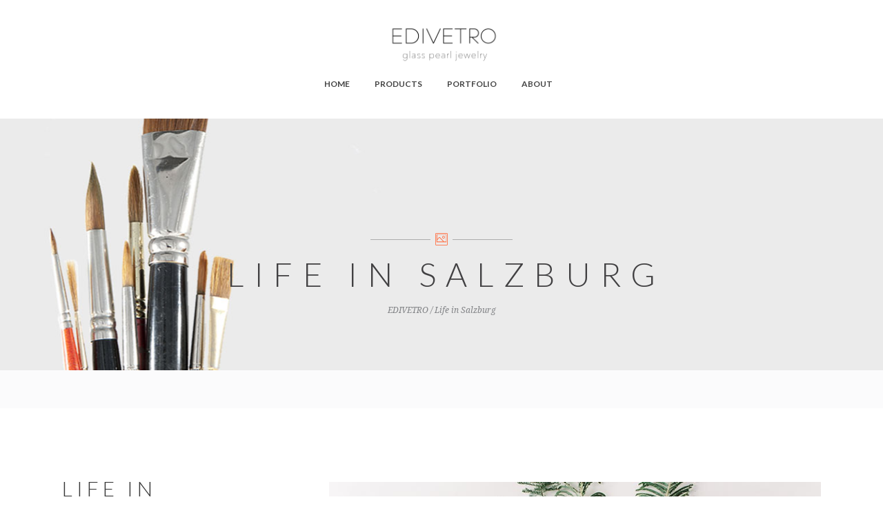

--- FILE ---
content_type: text/html; charset=UTF-8
request_url: http://edivetro.com/portfolio-item/life-in-salzburg-3/
body_size: 72740
content:
<!DOCTYPE html>
<html lang="en-US">
<head>
	    			<meta charset="UTF-8"/>
		<link rel="profile" href="http://gmpg.org/xfn/11"/>
		<link rel="pingback" href="http://edivetro.com/xmlrpc.php"/>
				<meta name="viewport" content="width=device-width,initial-scale=1,user-scalable=no">
		
	<title>Life in Salzburg &#8211; EDIVETRO</title>
<script type="application/javascript">var eltdCoreAjaxUrl = "http://edivetro.com/wp-admin/admin-ajax.php"</script><script type="application/javascript">var ElatedAjaxUrl = "http://edivetro.com/wp-admin/admin-ajax.php"</script><meta name='robots' content='max-image-preview:large' />
<link rel='dns-prefetch' href='//fonts.googleapis.com' />
<link rel='dns-prefetch' href='//s.w.org' />
<link rel="alternate" type="application/rss+xml" title="EDIVETRO &raquo; Feed" href="http://edivetro.com/feed/" />
<link rel="alternate" type="application/rss+xml" title="EDIVETRO &raquo; Comments Feed" href="http://edivetro.com/comments/feed/" />
<link rel="alternate" type="application/rss+xml" title="EDIVETRO &raquo; Life in Salzburg Comments Feed" href="http://edivetro.com/portfolio-item/life-in-salzburg-3/feed/" />
<script type="text/javascript">
window._wpemojiSettings = {"baseUrl":"https:\/\/s.w.org\/images\/core\/emoji\/13.1.0\/72x72\/","ext":".png","svgUrl":"https:\/\/s.w.org\/images\/core\/emoji\/13.1.0\/svg\/","svgExt":".svg","source":{"concatemoji":"http:\/\/edivetro.com\/wp-includes\/js\/wp-emoji-release.min.js?ver=5.9.12"}};
/*! This file is auto-generated */
!function(e,a,t){var n,r,o,i=a.createElement("canvas"),p=i.getContext&&i.getContext("2d");function s(e,t){var a=String.fromCharCode;p.clearRect(0,0,i.width,i.height),p.fillText(a.apply(this,e),0,0);e=i.toDataURL();return p.clearRect(0,0,i.width,i.height),p.fillText(a.apply(this,t),0,0),e===i.toDataURL()}function c(e){var t=a.createElement("script");t.src=e,t.defer=t.type="text/javascript",a.getElementsByTagName("head")[0].appendChild(t)}for(o=Array("flag","emoji"),t.supports={everything:!0,everythingExceptFlag:!0},r=0;r<o.length;r++)t.supports[o[r]]=function(e){if(!p||!p.fillText)return!1;switch(p.textBaseline="top",p.font="600 32px Arial",e){case"flag":return s([127987,65039,8205,9895,65039],[127987,65039,8203,9895,65039])?!1:!s([55356,56826,55356,56819],[55356,56826,8203,55356,56819])&&!s([55356,57332,56128,56423,56128,56418,56128,56421,56128,56430,56128,56423,56128,56447],[55356,57332,8203,56128,56423,8203,56128,56418,8203,56128,56421,8203,56128,56430,8203,56128,56423,8203,56128,56447]);case"emoji":return!s([10084,65039,8205,55357,56613],[10084,65039,8203,55357,56613])}return!1}(o[r]),t.supports.everything=t.supports.everything&&t.supports[o[r]],"flag"!==o[r]&&(t.supports.everythingExceptFlag=t.supports.everythingExceptFlag&&t.supports[o[r]]);t.supports.everythingExceptFlag=t.supports.everythingExceptFlag&&!t.supports.flag,t.DOMReady=!1,t.readyCallback=function(){t.DOMReady=!0},t.supports.everything||(n=function(){t.readyCallback()},a.addEventListener?(a.addEventListener("DOMContentLoaded",n,!1),e.addEventListener("load",n,!1)):(e.attachEvent("onload",n),a.attachEvent("onreadystatechange",function(){"complete"===a.readyState&&t.readyCallback()})),(n=t.source||{}).concatemoji?c(n.concatemoji):n.wpemoji&&n.twemoji&&(c(n.twemoji),c(n.wpemoji)))}(window,document,window._wpemojiSettings);
</script>
<style type="text/css">
img.wp-smiley,
img.emoji {
	display: inline !important;
	border: none !important;
	box-shadow: none !important;
	height: 1em !important;
	width: 1em !important;
	margin: 0 0.07em !important;
	vertical-align: -0.1em !important;
	background: none !important;
	padding: 0 !important;
}
</style>
	<link rel='stylesheet' id='wp-block-library-css'  href='http://edivetro.com/wp-includes/css/dist/block-library/style.min.css?ver=5.9.12' type='text/css' media='all' />
<link rel='stylesheet' id='wc-blocks-vendors-style-css'  href='http://edivetro.com/wp-content/plugins/woocommerce/packages/woocommerce-blocks/build/wc-blocks-vendors-style.css?ver=9.4.3' type='text/css' media='all' />
<link rel='stylesheet' id='wc-blocks-style-css'  href='http://edivetro.com/wp-content/plugins/woocommerce/packages/woocommerce-blocks/build/wc-blocks-style.css?ver=9.4.3' type='text/css' media='all' />
<style id='global-styles-inline-css' type='text/css'>
body{--wp--preset--color--black: #000000;--wp--preset--color--cyan-bluish-gray: #abb8c3;--wp--preset--color--white: #ffffff;--wp--preset--color--pale-pink: #f78da7;--wp--preset--color--vivid-red: #cf2e2e;--wp--preset--color--luminous-vivid-orange: #ff6900;--wp--preset--color--luminous-vivid-amber: #fcb900;--wp--preset--color--light-green-cyan: #7bdcb5;--wp--preset--color--vivid-green-cyan: #00d084;--wp--preset--color--pale-cyan-blue: #8ed1fc;--wp--preset--color--vivid-cyan-blue: #0693e3;--wp--preset--color--vivid-purple: #9b51e0;--wp--preset--gradient--vivid-cyan-blue-to-vivid-purple: linear-gradient(135deg,rgba(6,147,227,1) 0%,rgb(155,81,224) 100%);--wp--preset--gradient--light-green-cyan-to-vivid-green-cyan: linear-gradient(135deg,rgb(122,220,180) 0%,rgb(0,208,130) 100%);--wp--preset--gradient--luminous-vivid-amber-to-luminous-vivid-orange: linear-gradient(135deg,rgba(252,185,0,1) 0%,rgba(255,105,0,1) 100%);--wp--preset--gradient--luminous-vivid-orange-to-vivid-red: linear-gradient(135deg,rgba(255,105,0,1) 0%,rgb(207,46,46) 100%);--wp--preset--gradient--very-light-gray-to-cyan-bluish-gray: linear-gradient(135deg,rgb(238,238,238) 0%,rgb(169,184,195) 100%);--wp--preset--gradient--cool-to-warm-spectrum: linear-gradient(135deg,rgb(74,234,220) 0%,rgb(151,120,209) 20%,rgb(207,42,186) 40%,rgb(238,44,130) 60%,rgb(251,105,98) 80%,rgb(254,248,76) 100%);--wp--preset--gradient--blush-light-purple: linear-gradient(135deg,rgb(255,206,236) 0%,rgb(152,150,240) 100%);--wp--preset--gradient--blush-bordeaux: linear-gradient(135deg,rgb(254,205,165) 0%,rgb(254,45,45) 50%,rgb(107,0,62) 100%);--wp--preset--gradient--luminous-dusk: linear-gradient(135deg,rgb(255,203,112) 0%,rgb(199,81,192) 50%,rgb(65,88,208) 100%);--wp--preset--gradient--pale-ocean: linear-gradient(135deg,rgb(255,245,203) 0%,rgb(182,227,212) 50%,rgb(51,167,181) 100%);--wp--preset--gradient--electric-grass: linear-gradient(135deg,rgb(202,248,128) 0%,rgb(113,206,126) 100%);--wp--preset--gradient--midnight: linear-gradient(135deg,rgb(2,3,129) 0%,rgb(40,116,252) 100%);--wp--preset--duotone--dark-grayscale: url('#wp-duotone-dark-grayscale');--wp--preset--duotone--grayscale: url('#wp-duotone-grayscale');--wp--preset--duotone--purple-yellow: url('#wp-duotone-purple-yellow');--wp--preset--duotone--blue-red: url('#wp-duotone-blue-red');--wp--preset--duotone--midnight: url('#wp-duotone-midnight');--wp--preset--duotone--magenta-yellow: url('#wp-duotone-magenta-yellow');--wp--preset--duotone--purple-green: url('#wp-duotone-purple-green');--wp--preset--duotone--blue-orange: url('#wp-duotone-blue-orange');--wp--preset--font-size--small: 13px;--wp--preset--font-size--medium: 20px;--wp--preset--font-size--large: 36px;--wp--preset--font-size--x-large: 42px;}.has-black-color{color: var(--wp--preset--color--black) !important;}.has-cyan-bluish-gray-color{color: var(--wp--preset--color--cyan-bluish-gray) !important;}.has-white-color{color: var(--wp--preset--color--white) !important;}.has-pale-pink-color{color: var(--wp--preset--color--pale-pink) !important;}.has-vivid-red-color{color: var(--wp--preset--color--vivid-red) !important;}.has-luminous-vivid-orange-color{color: var(--wp--preset--color--luminous-vivid-orange) !important;}.has-luminous-vivid-amber-color{color: var(--wp--preset--color--luminous-vivid-amber) !important;}.has-light-green-cyan-color{color: var(--wp--preset--color--light-green-cyan) !important;}.has-vivid-green-cyan-color{color: var(--wp--preset--color--vivid-green-cyan) !important;}.has-pale-cyan-blue-color{color: var(--wp--preset--color--pale-cyan-blue) !important;}.has-vivid-cyan-blue-color{color: var(--wp--preset--color--vivid-cyan-blue) !important;}.has-vivid-purple-color{color: var(--wp--preset--color--vivid-purple) !important;}.has-black-background-color{background-color: var(--wp--preset--color--black) !important;}.has-cyan-bluish-gray-background-color{background-color: var(--wp--preset--color--cyan-bluish-gray) !important;}.has-white-background-color{background-color: var(--wp--preset--color--white) !important;}.has-pale-pink-background-color{background-color: var(--wp--preset--color--pale-pink) !important;}.has-vivid-red-background-color{background-color: var(--wp--preset--color--vivid-red) !important;}.has-luminous-vivid-orange-background-color{background-color: var(--wp--preset--color--luminous-vivid-orange) !important;}.has-luminous-vivid-amber-background-color{background-color: var(--wp--preset--color--luminous-vivid-amber) !important;}.has-light-green-cyan-background-color{background-color: var(--wp--preset--color--light-green-cyan) !important;}.has-vivid-green-cyan-background-color{background-color: var(--wp--preset--color--vivid-green-cyan) !important;}.has-pale-cyan-blue-background-color{background-color: var(--wp--preset--color--pale-cyan-blue) !important;}.has-vivid-cyan-blue-background-color{background-color: var(--wp--preset--color--vivid-cyan-blue) !important;}.has-vivid-purple-background-color{background-color: var(--wp--preset--color--vivid-purple) !important;}.has-black-border-color{border-color: var(--wp--preset--color--black) !important;}.has-cyan-bluish-gray-border-color{border-color: var(--wp--preset--color--cyan-bluish-gray) !important;}.has-white-border-color{border-color: var(--wp--preset--color--white) !important;}.has-pale-pink-border-color{border-color: var(--wp--preset--color--pale-pink) !important;}.has-vivid-red-border-color{border-color: var(--wp--preset--color--vivid-red) !important;}.has-luminous-vivid-orange-border-color{border-color: var(--wp--preset--color--luminous-vivid-orange) !important;}.has-luminous-vivid-amber-border-color{border-color: var(--wp--preset--color--luminous-vivid-amber) !important;}.has-light-green-cyan-border-color{border-color: var(--wp--preset--color--light-green-cyan) !important;}.has-vivid-green-cyan-border-color{border-color: var(--wp--preset--color--vivid-green-cyan) !important;}.has-pale-cyan-blue-border-color{border-color: var(--wp--preset--color--pale-cyan-blue) !important;}.has-vivid-cyan-blue-border-color{border-color: var(--wp--preset--color--vivid-cyan-blue) !important;}.has-vivid-purple-border-color{border-color: var(--wp--preset--color--vivid-purple) !important;}.has-vivid-cyan-blue-to-vivid-purple-gradient-background{background: var(--wp--preset--gradient--vivid-cyan-blue-to-vivid-purple) !important;}.has-light-green-cyan-to-vivid-green-cyan-gradient-background{background: var(--wp--preset--gradient--light-green-cyan-to-vivid-green-cyan) !important;}.has-luminous-vivid-amber-to-luminous-vivid-orange-gradient-background{background: var(--wp--preset--gradient--luminous-vivid-amber-to-luminous-vivid-orange) !important;}.has-luminous-vivid-orange-to-vivid-red-gradient-background{background: var(--wp--preset--gradient--luminous-vivid-orange-to-vivid-red) !important;}.has-very-light-gray-to-cyan-bluish-gray-gradient-background{background: var(--wp--preset--gradient--very-light-gray-to-cyan-bluish-gray) !important;}.has-cool-to-warm-spectrum-gradient-background{background: var(--wp--preset--gradient--cool-to-warm-spectrum) !important;}.has-blush-light-purple-gradient-background{background: var(--wp--preset--gradient--blush-light-purple) !important;}.has-blush-bordeaux-gradient-background{background: var(--wp--preset--gradient--blush-bordeaux) !important;}.has-luminous-dusk-gradient-background{background: var(--wp--preset--gradient--luminous-dusk) !important;}.has-pale-ocean-gradient-background{background: var(--wp--preset--gradient--pale-ocean) !important;}.has-electric-grass-gradient-background{background: var(--wp--preset--gradient--electric-grass) !important;}.has-midnight-gradient-background{background: var(--wp--preset--gradient--midnight) !important;}.has-small-font-size{font-size: var(--wp--preset--font-size--small) !important;}.has-medium-font-size{font-size: var(--wp--preset--font-size--medium) !important;}.has-large-font-size{font-size: var(--wp--preset--font-size--large) !important;}.has-x-large-font-size{font-size: var(--wp--preset--font-size--x-large) !important;}
</style>
<link rel='stylesheet' id='contact-form-7-css'  href='http://edivetro.com/wp-content/plugins/contact-form-7/includes/css/styles.css?ver=4.6.1' type='text/css' media='all' />
<style id='woocommerce-inline-inline-css' type='text/css'>
.woocommerce form .form-row .required { visibility: visible; }
</style>
<link rel='stylesheet' id='malmo-elated-default-style-css'  href='http://edivetro.com/wp-content/themes/malmo/style.css?ver=5.9.12' type='text/css' media='all' />
<link rel='stylesheet' id='malmo-elated-modules-plugins-css'  href='http://edivetro.com/wp-content/themes/malmo/assets/css/plugins.min.css?ver=5.9.12' type='text/css' media='all' />
<link rel='stylesheet' id='mediaelement-css'  href='http://edivetro.com/wp-includes/js/mediaelement/mediaelementplayer-legacy.min.css?ver=4.2.16' type='text/css' media='all' />
<link rel='stylesheet' id='wp-mediaelement-css'  href='http://edivetro.com/wp-includes/js/mediaelement/wp-mediaelement.min.css?ver=5.9.12' type='text/css' media='all' />
<link rel='stylesheet' id='malmo-elated-modules-css'  href='http://edivetro.com/wp-content/themes/malmo/assets/css/modules.min.css?ver=5.9.12' type='text/css' media='all' />
<style id='malmo-elated-modules-inline-css' type='text/css'>
.page-id-4190 .eltd-portfolio-list-holder-outer.eltd-ptf-gallery article .eltd-ptf-item-text-overlay,
.page-id-4180 .eltd-portfolio-list-holder-outer.eltd-ptf-gallery article .eltd-ptf-item-text-overlay  {
    background-color: rgba(255,255,255,.95)
}



</style>
<link rel='stylesheet' id='eltd-font_awesome-css'  href='http://edivetro.com/wp-content/themes/malmo/assets/css/font-awesome/css/font-awesome.min.css?ver=5.9.12' type='text/css' media='all' />
<link rel='stylesheet' id='eltd-font_elegant-css'  href='http://edivetro.com/wp-content/themes/malmo/assets/css/elegant-icons/style.min.css?ver=5.9.12' type='text/css' media='all' />
<link rel='stylesheet' id='eltd-ion_icons-css'  href='http://edivetro.com/wp-content/themes/malmo/assets/css/ion-icons/css/ionicons.min.css?ver=5.9.12' type='text/css' media='all' />
<link rel='stylesheet' id='eltd-linea_icons-css'  href='http://edivetro.com/wp-content/themes/malmo/assets/css/linea-icons/style.css?ver=5.9.12' type='text/css' media='all' />
<link rel='stylesheet' id='eltd-linear_icons-css'  href='http://edivetro.com/wp-content/themes/malmo/assets/css/linear-icons/style.css?ver=5.9.12' type='text/css' media='all' />
<link rel='stylesheet' id='eltd-simple_line_icons-css'  href='http://edivetro.com/wp-content/themes/malmo/assets/css/simple-line-icons/simple-line-icons.css?ver=5.9.12' type='text/css' media='all' />
<link rel='stylesheet' id='eltd-dripicons-css'  href='http://edivetro.com/wp-content/themes/malmo/assets/css/dripicons/dripicons.css?ver=5.9.12' type='text/css' media='all' />
<link rel='stylesheet' id='malmo-elated-blog-css'  href='http://edivetro.com/wp-content/themes/malmo/assets/css/blog.min.css?ver=5.9.12' type='text/css' media='all' />
<link rel='stylesheet' id='malmo-elated-woocommerce-css'  href='http://edivetro.com/wp-content/themes/malmo/assets/css/woocommerce.min.css?ver=5.9.12' type='text/css' media='all' />
<link rel='stylesheet' id='malmo-elated-modules-responsive-css'  href='http://edivetro.com/wp-content/themes/malmo/assets/css/modules-responsive.min.css?ver=5.9.12' type='text/css' media='all' />
<link rel='stylesheet' id='malmo-elated-blog-responsive-css'  href='http://edivetro.com/wp-content/themes/malmo/assets/css/blog-responsive.min.css?ver=5.9.12' type='text/css' media='all' />
<link rel='stylesheet' id='malmo-elated-woocommerce-responsive-css'  href='http://edivetro.com/wp-content/themes/malmo/assets/css/woocommerce-responsive.min.css?ver=5.9.12' type='text/css' media='all' />
<link rel='stylesheet' id='malmo-elated-style-dynamic-responsive-css'  href='http://edivetro.com/wp-content/themes/malmo/assets/css/style_dynamic_responsive.css?ver=1489149726' type='text/css' media='all' />
<link rel='stylesheet' id='malmo-elated-style-dynamic-css'  href='http://edivetro.com/wp-content/themes/malmo/assets/css/style_dynamic.css?ver=1489149726' type='text/css' media='all' />
<link rel='stylesheet' id='js_composer_front-css'  href='http://edivetro.com/wp-content/plugins/js_composer/assets/css/js_composer.min.css?ver=6.7.0' type='text/css' media='all' />
<link rel='stylesheet' id='malmo-elated-google-fonts-css'  href='http://fonts.googleapis.com/css?family=Lato%3A100%2C100italic%2C200%2C200italic%2C300%2C300italic%2C400%2C400italic%2C500%2C500italic%2C600%2C600italic%2C700%2C700italic%2C800%2C800italic%2C900%2C900italic%7CDroid+Serif%3A100%2C100italic%2C200%2C200italic%2C300%2C300italic%2C400%2C400italic%2C500%2C500italic%2C600%2C600italic%2C700%2C700italic%2C800%2C800italic%2C900%2C900italic&#038;subset=latin%2Clatin-ext&#038;ver=1.0.0' type='text/css' media='all' />
<script type='text/javascript' src='http://edivetro.com/wp-includes/js/jquery/jquery.min.js?ver=3.6.0' id='jquery-core-js'></script>
<script type='text/javascript' src='http://edivetro.com/wp-includes/js/jquery/jquery-migrate.min.js?ver=3.3.2' id='jquery-migrate-js'></script>
<script type='text/javascript' src='http://edivetro.com/wp-content/plugins/woocommerce/assets/js/jquery-blockui/jquery.blockUI.min.js?ver=2.7.0-wc.7.4.0' id='jquery-blockui-js'></script>
<script type='text/javascript' id='wc-add-to-cart-js-extra'>
/* <![CDATA[ */
var wc_add_to_cart_params = {"ajax_url":"\/wp-admin\/admin-ajax.php","wc_ajax_url":"\/?wc-ajax=%%endpoint%%","i18n_view_cart":"View cart","cart_url":"http:\/\/edivetro.com\/cart\/","is_cart":"","cart_redirect_after_add":"no"};
/* ]]> */
</script>
<script type='text/javascript' src='http://edivetro.com/wp-content/plugins/woocommerce/assets/js/frontend/add-to-cart.min.js?ver=7.4.0' id='wc-add-to-cart-js'></script>
<script type='text/javascript' src='http://edivetro.com/wp-content/plugins/js_composer/assets/js/vendors/woocommerce-add-to-cart.js?ver=6.7.0' id='vc_woocommerce-add-to-cart-js-js'></script>
<link rel="https://api.w.org/" href="http://edivetro.com/wp-json/" /><link rel="EditURI" type="application/rsd+xml" title="RSD" href="http://edivetro.com/xmlrpc.php?rsd" />
<link rel="wlwmanifest" type="application/wlwmanifest+xml" href="http://edivetro.com/wp-includes/wlwmanifest.xml" /> 
<meta name="generator" content="WordPress 5.9.12" />
<meta name="generator" content="WooCommerce 7.4.0" />
<link rel="canonical" href="http://edivetro.com/portfolio-item/life-in-salzburg-3/" />
<link rel='shortlink' href='http://edivetro.com/?p=919' />
<link rel="alternate" type="application/json+oembed" href="http://edivetro.com/wp-json/oembed/1.0/embed?url=http%3A%2F%2Fedivetro.com%2Fportfolio-item%2Flife-in-salzburg-3%2F" />
<link rel="alternate" type="text/xml+oembed" href="http://edivetro.com/wp-json/oembed/1.0/embed?url=http%3A%2F%2Fedivetro.com%2Fportfolio-item%2Flife-in-salzburg-3%2F&#038;format=xml" />
<style type="text/css">      </style>	<noscript><style>.woocommerce-product-gallery{ opacity: 1 !important; }</style></noscript>
	<meta name="generator" content="Powered by WPBakery Page Builder - drag and drop page builder for WordPress."/>
<meta name="generator" content="Powered by Slider Revolution 6.5.11 - responsive, Mobile-Friendly Slider Plugin for WordPress with comfortable drag and drop interface." />
<link rel="icon" href="http://edivetro.com/wp-content/uploads/2025/09/edivetro_logo_circle-100x100.png" sizes="32x32" />
<link rel="icon" href="http://edivetro.com/wp-content/uploads/2025/09/edivetro_logo_circle.png" sizes="192x192" />
<link rel="apple-touch-icon" href="http://edivetro.com/wp-content/uploads/2025/09/edivetro_logo_circle.png" />
<meta name="msapplication-TileImage" content="http://edivetro.com/wp-content/uploads/2025/09/edivetro_logo_circle.png" />
<script type="text/javascript">function setREVStartSize(e){
			//window.requestAnimationFrame(function() {				 
				window.RSIW = window.RSIW===undefined ? window.innerWidth : window.RSIW;	
				window.RSIH = window.RSIH===undefined ? window.innerHeight : window.RSIH;	
				try {								
					var pw = document.getElementById(e.c).parentNode.offsetWidth,
						newh;
					pw = pw===0 || isNaN(pw) ? window.RSIW : pw;
					e.tabw = e.tabw===undefined ? 0 : parseInt(e.tabw);
					e.thumbw = e.thumbw===undefined ? 0 : parseInt(e.thumbw);
					e.tabh = e.tabh===undefined ? 0 : parseInt(e.tabh);
					e.thumbh = e.thumbh===undefined ? 0 : parseInt(e.thumbh);
					e.tabhide = e.tabhide===undefined ? 0 : parseInt(e.tabhide);
					e.thumbhide = e.thumbhide===undefined ? 0 : parseInt(e.thumbhide);
					e.mh = e.mh===undefined || e.mh=="" || e.mh==="auto" ? 0 : parseInt(e.mh,0);		
					if(e.layout==="fullscreen" || e.l==="fullscreen") 						
						newh = Math.max(e.mh,window.RSIH);					
					else{					
						e.gw = Array.isArray(e.gw) ? e.gw : [e.gw];
						for (var i in e.rl) if (e.gw[i]===undefined || e.gw[i]===0) e.gw[i] = e.gw[i-1];					
						e.gh = e.el===undefined || e.el==="" || (Array.isArray(e.el) && e.el.length==0)? e.gh : e.el;
						e.gh = Array.isArray(e.gh) ? e.gh : [e.gh];
						for (var i in e.rl) if (e.gh[i]===undefined || e.gh[i]===0) e.gh[i] = e.gh[i-1];
											
						var nl = new Array(e.rl.length),
							ix = 0,						
							sl;					
						e.tabw = e.tabhide>=pw ? 0 : e.tabw;
						e.thumbw = e.thumbhide>=pw ? 0 : e.thumbw;
						e.tabh = e.tabhide>=pw ? 0 : e.tabh;
						e.thumbh = e.thumbhide>=pw ? 0 : e.thumbh;					
						for (var i in e.rl) nl[i] = e.rl[i]<window.RSIW ? 0 : e.rl[i];
						sl = nl[0];									
						for (var i in nl) if (sl>nl[i] && nl[i]>0) { sl = nl[i]; ix=i;}															
						var m = pw>(e.gw[ix]+e.tabw+e.thumbw) ? 1 : (pw-(e.tabw+e.thumbw)) / (e.gw[ix]);					
						newh =  (e.gh[ix] * m) + (e.tabh + e.thumbh);
					}
					var el = document.getElementById(e.c);
					if (el!==null && el) el.style.height = newh+"px";					
					el = document.getElementById(e.c+"_wrapper");
					if (el!==null && el) {
						el.style.height = newh+"px";
						el.style.display = "block";
					}
				} catch(e){
					console.log("Failure at Presize of Slider:" + e)
				}					   
			//});
		  };</script>
<noscript><style> .wpb_animate_when_almost_visible { opacity: 1; }</style></noscript></head>

<body class="portfolio-item-template-default single single-portfolio-item postid-919 theme-malmo eltd-core-1.5 woocommerce-no-js malmo-ver-2.1 eltd-smooth-page-transitions eltd-ajax eltd-grid-1300 eltd-blog-installed eltd-follow-portfolio-info eltd-header-centered eltd-sticky-header-on-scroll-down-up eltd-default-mobile-header eltd-sticky-up-mobile-header eltd-dropdown-slide-from-bottom eltd-fullscreen-search eltd-search-fade eltd-side-menu-slide-from-right eltd-woocommerce-columns-4 wpb-js-composer js-comp-ver-6.7.0 vc_responsive" >
<section class="eltd-side-menu right">
		<div class="eltd-close-side-menu-holder">
		<div class="eltd-close-side-menu-holder-inner">
			<a href="#" target="_self" class="eltd-close-side-menu">
				<span aria-hidden="true" class="lnr lnr-cross"></span>
			</a>
		</div>
	</div>
	<div id="text-13" class="widget eltd-sidearea widget_text">			<div class="textwidget">
	<div class="wpb_text_column wpb_content_element " >
		<div class="wpb_wrapper">
			<p style="text-align: left;">
<a href="http://malmo.elated-themes.com/"><br />
<img src="http://malmo.elated-themes.com/wp-content/uploads/2016/09/side-area-logo.png" alt="a" /><br />
</a></p>

		</div>
	</div>



<div data-original-height="24" class="vc_empty_space"  style="height: 24px" >
	<span class="vc_empty_space_inner"></span></div>



	<div class="wpb_text_column wpb_content_element " >
		<div class="wpb_wrapper">
			<p style="text-align: left;"><span style="color: #808080;">Lorem quis bibendum auci Lorem gravida nibh vel velit auctor aliquet. Aenean sollicitudin, lorem quis bibendum auci elit consequat ipsutis sem nibh id elit. Duis sed odio sit amet nibh vulputate cursu. Ut enim ad minim veniam.</span></p>

		</div>
	</div>
</div>
		</div><div id="search-3" class="widget eltd-sidearea widget_search"><form method="get" id="searchform-687893111" class="searchform clearfix" action="http://edivetro.com/">
	<div class="clearfix">
		<input type="text" value="" placeholder="Search" name="s" id="s-1355983332"/>
		<input type="submit" id="searchsubmit-505539049" value="&#x55;"/>
	</div>
</form></div><div id="eltd_instagram_widget-4" class="widget eltd-sidearea widget_eltd_instagram_widget"><h3 class="eltd-sidearea-widget-title">Follow me on instagram</h3></div><div id="text-15" class="widget eltd-sidearea widget_text">			<div class="textwidget"><div data-original-height="185" class="vc_empty_space"  style="height: 185px" >
	<span class="vc_empty_space_inner"></span></div>


<p style="text-align: center;">
	<span class="eltd-icon-shortcode normal"  data-hover-color="#ff7348" data-color="#858585">
        		<a href="https://www.instagram.com/" target="_blank" rel="noopener">
			
			<span aria-hidden="true" class="eltd-icon-font-elegant social_instagram eltd-icon-element" style="color: #858585;font-size:12px;margin:0 17px 0 0" ></span>
					</a>
	    </span>

	
	<span class="eltd-icon-shortcode normal"  data-hover-color="#ff7348" data-color="#858585">
        		<a href="https://twitter.com/" target="_blank" rel="noopener">
			
			<span aria-hidden="true" class="eltd-icon-font-elegant social_twitter eltd-icon-element" style="color: #858585;font-size:12px;margin:0 12px 0 0" ></span>
					</a>
	    </span>

	
	<span class="eltd-icon-shortcode normal"  data-hover-color="#ff7348" data-color="#858585">
        		<a href="https://www.facebook.com/" target="_blank" rel="noopener">
			
			<span aria-hidden="true" class="eltd-icon-font-elegant social_facebook eltd-icon-element" style="color: #858585;font-size:12px;margin:0 10px 0 0" ></span>
					</a>
	    </span>

	
	<span class="eltd-icon-shortcode normal"  data-hover-color="#ff7348" data-color="#858585">
        		<a href="https://www.tumblr.com/" target="_blank" rel="noopener">
			
			<span aria-hidden="true" class="eltd-icon-font-elegant social_tumblr eltd-icon-element" style="color: #858585;font-size:12px;margin:0 13px 0 0" ></span>
					</a>
	    </span>

	
	<span class="eltd-icon-shortcode normal"  data-hover-color="#ff7348" data-color="#858585">
        		<a href="https://vimeo.com/" target="_blank" rel="noopener">
			
			<span aria-hidden="true" class="eltd-icon-font-elegant social_vimeo eltd-icon-element" style="color: #858585;font-size:12px;margin:0 15px 0 0" ></span>
					</a>
	    </span>

	
	<span class="eltd-icon-shortcode normal"  data-hover-color="#ff7348" data-color="#858585">
        		<a href="https://www.linkedin.com/" target="_blank" rel="noopener">
			
			<span aria-hidden="true" class="eltd-icon-font-elegant social_linkedin eltd-icon-element" style="color: #858585;font-size:12px" ></span>
					</a>
	    </span>

	

<div class="eltd-separator-holder clearfix  eltd-separator-center">
	<div class="eltd-separator" style="border-color: #bcbec0;border-style: dotted;width: 86px;border-bottom-width: 2px;margin-top: 13px;margin-bottom: 10px"></div>
</div>

	<div class="wpb_text_column wpb_content_element " >
		<div class="wpb_wrapper">
			<p style="text-align: center;" "color: #808285;">© 2016 Your Business Name!</p>

		</div>
	</div>
</p></div>
		</div></section>

<div class="eltd-smooth-transition-loader eltd-ajax">
    <div class="eltd-st-loader">
        <div class="eltd-st-loader1">
            <div class="wave"><div class="bounce1"></div><div class="bounce2"></div><div class="bounce3"></div></div>        </div>
    </div>
</div>

<div class="eltd-wrapper">
    <div class="eltd-wrapper-inner">
	    <div class="eltd-fullscreen-search-holder">
    <div class="eltd-fullscreen-search-table">
        <div class="eltd-fullscreen-search-cell">
            <div class="eltd-fullscreen-search-inner">
                <form action="http://edivetro.com/" class="eltd-fullscreen-search-form" method="get">
                    <div class="eltd-form-holder">
                        <div class="eltd-field-holder">
                            <input type="text" name="s" placeholder="Search on site..." class="eltd-search-field" autocomplete="off"/>

                            <div class="eltd-line"></div>
                            <input type="submit" class="eltd-search-submit" value="&#x55;"/>
                        </div>
                    </div>
                </form>
            </div>
        </div>
    </div>
</div>
<header class="eltd-page-header">
    <div class="eltd-logo-area">
                                <div class="eltd-vertical-align-containers">
                <div class="eltd-position-center">
                    <div class="eltd-position-center-inner">
                        
	<div class="eltd-logo-wrapper">
		<a href="http://edivetro.com/" style="height: 150px;">
			<img height="300" width="700" class="eltd-normal-logo" src="http://edivetro.com/wp-content/uploads/2017/01/edivetro-dark.png" alt="logo"/>
							<img height="300" width="700" class="eltd-dark-logo" src="http://edivetro.com/wp-content/uploads/2017/01/edivetro-dark.png" alt="dark logo"/>							<img height="300" width="700" class="eltd-light-logo" src="http://edivetro.com/wp-content/uploads/2017/01/edivetro-light.png" alt="light logo"/>		</a>
	</div>

                    </div>
                </div>
            </div>
                </div>
            <div class="eltd-menu-area">
                                            <div class="eltd-vertical-align-containers">
                    <div class="eltd-position-center">
                        <div class="eltd-position-center-inner">
                            
	<nav class="eltd-main-menu eltd-drop-down eltd-default-nav">
		<ul id="menu-galvena-izvelne" class="clearfix"><li id="nav-menu-item-4909" class="menu-item menu-item-type-post_type menu-item-object-page menu-item-home  narrow"><a href="http://edivetro.com/" class=""><span class="item_outer"><span class="item_inner"><span class="item_text">Home</span></span><span class="plus"></span></span></a></li>
<li id="nav-menu-item-5445" class="menu-item menu-item-type-post_type menu-item-object-page  narrow"><a href="http://edivetro.com/products/" class=""><span class="item_outer"><span class="item_inner"><span class="item_text">Products</span></span><span class="plus"></span></span></a></li>
<li id="nav-menu-item-4910" class="menu-item menu-item-type-post_type menu-item-object-page  narrow"><a href="http://edivetro.com/gallery-portfolio/" class=""><span class="item_outer"><span class="item_inner"><span class="item_text">Portfolio</span></span><span class="plus"></span></span></a></li>
<li id="nav-menu-item-5087" class="menu-item menu-item-type-post_type menu-item-object-page  narrow"><a href="http://edivetro.com/about-edivetro/" class=""><span class="item_outer"><span class="item_inner"><span class="item_text">About</span></span><span class="plus"></span></span></a></li>
</ul>	</nav>

                        </div>
                    </div>

                </div>
                        </div>
            
	<div class="eltd-sticky-header">
				<div class="eltd-sticky-holder">
						<div class="eltd-grid">
								<div class=" eltd-vertical-align-containers">
					<div class="eltd-position-left">
						<div class="eltd-position-left-inner">
							
	<div class="eltd-logo-wrapper">
		<a href="http://edivetro.com/" style="height: 150px;">
			<img height="300" width="700" class="eltd-normal-logo" src="http://edivetro.com/wp-content/uploads/2017/01/edivetro-light.png" alt="logo"/>
							<img height="300" width="700" class="eltd-dark-logo" src="http://edivetro.com/wp-content/uploads/2017/01/edivetro-dark.png" alt="dark logo"/>							<img height="300" width="700" class="eltd-light-logo" src="http://edivetro.com/wp-content/uploads/2017/01/edivetro-light.png" alt="light logo"/>		</a>
	</div>

						</div>
					</div>
					<div class="eltd-position-right">
						<div class="eltd-position-right-inner">
							
	<nav class="eltd-main-menu eltd-drop-down eltd-sticky-nav">
		<ul id="menu-galvena-izvelne-1" class="clearfix"><li id="sticky-nav-menu-item-4909" class="menu-item menu-item-type-post_type menu-item-object-page menu-item-home  narrow"><a href="http://edivetro.com/" class=""><span class="item_outer"><span class="item_inner"><span class="item_text">Home</span></span><span class="plus"></span></span></a></li>
<li id="sticky-nav-menu-item-5445" class="menu-item menu-item-type-post_type menu-item-object-page  narrow"><a href="http://edivetro.com/products/" class=""><span class="item_outer"><span class="item_inner"><span class="item_text">Products</span></span><span class="plus"></span></span></a></li>
<li id="sticky-nav-menu-item-4910" class="menu-item menu-item-type-post_type menu-item-object-page  narrow"><a href="http://edivetro.com/gallery-portfolio/" class=""><span class="item_outer"><span class="item_inner"><span class="item_text">Portfolio</span></span><span class="plus"></span></span></a></li>
<li id="sticky-nav-menu-item-5087" class="menu-item menu-item-type-post_type menu-item-object-page  narrow"><a href="http://edivetro.com/about-edivetro/" class=""><span class="item_outer"><span class="item_inner"><span class="item_text">About</span></span><span class="plus"></span></span></a></li>
</ul>	</nav>

															<div class="eltd-sticky-right-widget-area">
									        <div class="eltd-shopping-cart-holder eltd-cart-info-is-disabled" >
            <div class="eltd-shopping-cart-inner">
                                <a class="eltd-header-cart" href="http://edivetro.com/cart/">
					<span class="eltd-cart-icon">
                         <i class="eltd-icon-linear-icon lnr lnr-cart  " ></i>                        <span class="eltd-cart-count">0</span>
                    </span>
					<span class="eltd-cart-info">
						<span class="eltd-cart-info-number">0 items</span>
						<span class="eltd-cart-info-total"><span class="woocommerce-Price-amount amount">0,00&nbsp;<span class="woocommerce-Price-currencySymbol">&euro;</span></span></span>
					</span>
                </a>
                                    <div class="eltd-shopping-cart-dropdown">
                        <ul>
                            <li class="eltd-empty-cart">No products in the cart.</li>
                        </ul>
                    </div>
                            </div>
        </div>
        <div id="eltd_search_opener-4" class="widget widget_eltd_search_opener eltd-sticky-right-widget"><div class="eltd-sticky-right-widget-inner">
        <a                         class="eltd-search-opener" href="javascript:void(0)">
            <i class="eltd-icon-linear-icon lnr lnr-magnifier " ></i>                    </a>

        
        
        </div></div>    								</div>

													</div>
					</div>
				</div>
							</div>
				</div>
	</div>

</header>


	<header class="eltd-mobile-header">
		<div class="eltd-mobile-header-inner">
						<div class="eltd-mobile-header-holder">
				<div class="eltd-grid">
					<div class="eltd-vertical-align-containers">
													<div class="eltd-mobile-menu-opener">
								<a href="javascript:void(0)">
                    <span class="eltd-mobile-opener-icon-holder">
                        <i class="eltd-icon-font-awesome fa fa-bars " ></i>                    </span>
								</a>
							</div>
																			<div class="eltd-position-center">
								<div class="eltd-position-center-inner">
									
	<div class="eltd-mobile-logo-wrapper">
		<a href="http://edivetro.com/" style="height: 25px">
			<img height="50" width="300" src="http://edivetro.com/wp-content/uploads/2017/01/edivetro-small.png" alt="mobile-logo"/>
		</a>
	</div>

								</div>
							</div>
												<div class="eltd-position-right">
							<div class="eltd-position-right-inner">
															</div>
						</div>
					</div>
					<!-- close .eltd-vertical-align-containers -->
				</div>
			</div>
			
	<nav class="eltd-mobile-nav" role="navigation" aria-label="Mobile Menu">
		<div class="eltd-grid">

			<ul id="menu-galvena-izvelne-2" class=""><li id="mobile-menu-item-4909" class="menu-item menu-item-type-post_type menu-item-object-page menu-item-home "><a href="http://edivetro.com/" class=""><span>Home</span></a></li>
<li id="mobile-menu-item-5445" class="menu-item menu-item-type-post_type menu-item-object-page "><a href="http://edivetro.com/products/" class=""><span>Products</span></a></li>
<li id="mobile-menu-item-4910" class="menu-item menu-item-type-post_type menu-item-object-page "><a href="http://edivetro.com/gallery-portfolio/" class=""><span>Portfolio</span></a></li>
<li id="mobile-menu-item-5087" class="menu-item menu-item-type-post_type menu-item-object-page "><a href="http://edivetro.com/about-edivetro/" class=""><span>About</span></a></li>
</ul>		</div>
	</nav>
		</div>
	</header> <!-- close .eltd-mobile-header -->



	                <a id='eltd-back-to-top'  href='#'>
                <span class="eltd-icon-stack">
                     <i class="eltd-icon-linear-icon lnr lnr-chevron-up " ></i>                </span>
            </a>
        	    
        <div class="eltd-content" >
                        <div class="eltd-meta">
                
		<div class="eltd-seo-title">Life in Salzburg &#8211; EDIVETRO</div>

					<div class="eltd-page-transition">fade</div>
		                <span id="eltd-page-id">919</span>
                <div class="eltd-body-classes">portfolio-item-template-default,single,single-portfolio-item,postid-919,theme-malmo,eltd-core-1.5,woocommerce-no-js,malmo-ver-2.1,eltd-smooth-page-transitions,eltd-ajax,eltd-grid-1300,eltd-blog-installed,eltd-follow-portfolio-info,eltd-header-centered,eltd-sticky-header-on-scroll-down-up,eltd-default-mobile-header,eltd-sticky-up-mobile-header,eltd-dropdown-slide-from-bottom,eltd-fullscreen-search,eltd-search-fade,eltd-side-menu-slide-from-right,eltd-woocommerce-columns-4,wpb-js-composer js-comp-ver-6.7.0,vc_responsive</div>
            </div>
                        <div class="eltd-content-inner">    <div class="eltd-title eltd-standard-type eltd-preload-background eltd-has-background eltd-has-parallax-background eltd-content-center-alignment eltd-animation-no eltd-title-image-not-responsive" style="background-image:url(http://malmo.elated-themes.com/wp-content/uploads/2016/08/h1-port2-title-img.jpg);;height:420px;" data-height="420" data-background-width=&quot;1919&quot;>
        <div class="eltd-title-image">                <img src="http://malmo.elated-themes.com/wp-content/uploads/2016/08/h1-port2-title-img.jpg" alt="&nbsp;"/> </div>
        <div class="eltd-title-holder" >
            <div class="eltd-container clearfix">
                <div class="eltd-container-inner">
                    <div class="eltd-title-subtitle-holder" style="">
                        <div class="eltd-title-subtitle-holder-inner">
                                                            <div class="eltd-title-separator-with-icon">
                                <span class="eltd-title-icon">
                                    <i class="eltd-icon-linear-icon lnr lnr-picture " ></i>                                </span>
                                </div>
                                                                                            <h1 >
                                        <span>Life in Salzburg</span></h1>
                                                                                                                <div class="eltd-breadcrumbs-holder"> <div class="eltd-breadcrumbs"><div class="eltd-breadcrumbs-inner"><a href="http://edivetro.com/">EDIVETRO</a><span class="eltd-delimiter">&nbsp;/&nbsp;</span><span class="eltd-current">Life in Salzburg</span></div></div></div>
                                                                                                </div>
                    </div>
                </div>
            </div>
        </div>
    </div>

		<div class="eltd-container">
			<div class="eltd-container-inner clearfix">
								<div class="small-images eltd-portfolio-single-holder prominent-image">
					<div class="eltd-two-columns-33-66 clearfix">
	<div class="eltd-column1">
		<div class="eltd-column-inner">
							<div class="eltd-portfolio-info-holder eltd-left-side">
					<div class="eltd-portfolio-info-item eltd-portfolio-content-holder">
    <h2 class="eltd-portfolio-item-title">Life in Salzburg</h2>

        <div class="eltd-portfolio-author-info">
        <h5>Designer</h5>
    </div>

    <div class="eltd-portfolio-item-content">
        <p>Lorem ipsum dolor sit amet, consectetuer gravida nibh vel velit auctor aliquet.Aenean sollicitudin, lorem quis bibendum auci elit consequat ipsutis sem nibh id elit. Duis sed odio sit amet nibh vulputate cursu a sit amet mauris. Morbi accumsan ipsum velit. Nam nec tellus a odio tincidunt auctor a ornare odio. Sed non mauris vitae erat consequat auctor eu in elit.This is Photoshop&#8217;s version of Lorem Ipsn gravida nibh vel velit auctor aliquet.Aenean sollicitudin, lorem quis bibendum auci elit consequat ipsutis sem nibh id elit. Duis sed odio sit amet nibh vulputate.</p>
    </div>

            <div class="eltd-portfolio-item-button">
            <a href="http://malmo.elated-themes.com/" target="_self"  class="eltd-btn eltd-btn-medium eltd-btn-black eltd-btn-hover-solid"  >	<span class="eltd-btn-text">Visit project</span>		</a>        </div>
        </div>
            <div class="eltd-portfolio-item-categories eltd-portfolio-info-item">
            <h3 class="eltd-portfolio-info-label">Category:</h3>
            <h5 class="eltd-portfolio-info-value">Logo Design</h5>
        </div>
    
    <div class="eltd-portfolio-client-info eltd-portfolio-info-item">
        <h3 class="eltd-portfolio-info-label">Client:</h3>
        <h5 class="eltd-portfolio-info-value">Elated Themes</h5>
    </div>
<div class="eltd-portfolio-item-social">
    <div class="eltd-portfolio-single-likes">
        <a href="#" class="eltd-like" data-type="portfolio_list" id="eltd-like-919-919" title="Like this"><span class="lnr lnr-heart" aria-hidden="true"></span> 0 likes</a>    </div>
            <div class="eltd-portfolio-single-share-holder">
            <div class="eltd-social-share-holder eltd-dropdown">
	<a href="javascript:void(0)" target="_self" class="eltd-social-share-dropdown-opener">
		<i class="social_share"></i>
		<span class="eltd-social-share-title">Share</span>
	</a>

	<div class="eltd-social-share-dropdown">
		<ul>
			<li class="eltd-facebook-share">
	<a class="eltd-share-link" href="#" onclick="window.open('http://www.facebook.com/sharer.php?s=100&amp;p[title]=Life in Salzburg&amp;p[url]=http://edivetro.com/portfolio-item/life-in-salzburg-3/&amp;p[images][0]=http://edivetro.com/wp-content/uploads/2016/08/h-masonry-port-2.jpg&amp;p[summary]=Lorem ipsum dolor sit amet, consectetuer gravida nibh vel velit auctor aliquet.Aenean sollicitudin, lorem quis bibendum auci elit consequat ipsutis sem nibh id elit. Duis sed odio sit amet nibh vulputate cursu a sit amet mauris. Morbi accumsan ipsum velit. Nam nec tellus a odio...', 'sharer', 'toolbar=0,status=0,width=620,height=280');">
					<span class="eltd-social-network-icon social_facebook"></span>
			</a>
</li><li class="eltd-twitter-share">
	<a class="eltd-share-link" href="#" onclick="window.open('https://twitter.com/intent/tweet?text=Lorem+ipsum+dolor+sit+amet%2C+consectetuer+gravida+nibh+vel+velit+auctor+aliquet.Aenean+sollicitudin%2C+lorem+quis+ http://edivetro.com/portfolio-item/life-in-salzburg-3/', 'popupwindow', 'scrollbars=yes,width=800,height=400');">
					<span class="eltd-social-network-icon social_twitter"></span>
			</a>
</li><li class="eltd-tumblr-share">
	<a class="eltd-share-link" href="#" onclick="popUp=window.open('http://www.tumblr.com/share/link?url=http%3A%2F%2Fedivetro.com%2Fportfolio-item%2Flife-in-salzburg-3%2F&amp;name=Life+in+Salzburg&amp;description=Lorem+ipsum+dolor+sit+amet%2C+consectetuer+gravida+nibh+vel+velit+auctor+aliquet.Aenean+sollicitudin%2C+lorem+quis+bibendum+auci+elit+consequat+ipsutis+sem+nibh+id+elit.+Duis+sed+odio+sit+amet+nibh+vulputate+cursu+a+sit+amet+mauris.+Morbi+accumsan+ipsum+velit.+Nam+nec+tellus+a+odio...', 'popupwindow', 'scrollbars=yes,width=800,height=400');popUp.focus();return false;">
					<span class="eltd-social-network-icon social_tumblr"></span>
			</a>
</li><li class="eltd-pinterest-share">
	<a class="eltd-share-link" href="#" onclick="popUp=window.open('http://pinterest.com/pin/create/button/?url=http%3A%2F%2Fedivetro.com%2Fportfolio-item%2Flife-in-salzburg-3%2F&amp;description=Life+in+Salzburg&amp;media=http%3A%2F%2Fedivetro.com%2Fwp-content%2Fuploads%2F2016%2F08%2Fh-masonry-port-2.jpg', 'popupwindow', 'scrollbars=yes,width=800,height=400');popUp.focus();return false;">
					<span class="eltd-social-network-icon social_pinterest"></span>
			</a>
</li>		</ul>
	</div>
</div>        </div>
    </div>
				</div>
					</div>
	</div>
	<div class="eltd-column2">
		<div class="eltd-column-inner">
												<div class="eltd-portfolio-media">
													<div class="eltd-portfolio-single-media">
								<a title="Analogue Experience" data-rel="prettyPhoto[single_pretty_photo]" href="http://edivetro.com/wp-content/uploads/2016/08/h1-port2-gallery-1.jpg">
	
	
	<img src="http://edivetro.com/wp-content/uploads/2016/08/h1-port2-gallery-1.jpg" alt="a"/>

	</a>
							</div>
													<div class="eltd-portfolio-single-media">
								<a title="Inspired by Nature" data-rel="prettyPhoto[single_pretty_photo]" href="http://edivetro.com/wp-content/uploads/2016/08/h1-port2-gallery-2.jpg">
	
	
	<img src="http://edivetro.com/wp-content/uploads/2016/08/h1-port2-gallery-2.jpg" alt="a"/>

	</a>
							</div>
													<div class="eltd-portfolio-single-media">
								<a title="Cozy Chair" data-rel="prettyPhoto[single_pretty_photo]" href="http://edivetro.com/wp-content/uploads/2016/08/h1-port2-gallery-3.jpg">
	
	
	<img src="http://edivetro.com/wp-content/uploads/2016/08/h1-port2-gallery-3.jpg" alt="a"/>

	</a>
							</div>
											</div>
									</div>
	</div>
</div>
        <div class="eltd-portfolio-single-navigation clearfix">
        <div class="eltd-portfolio-single-navigation-inner clearfix">
                            <div class="eltd-portfolio-single-prev clearfix">
                                            <div class="eltd-single-nav-image-holder">
                            <a href="http://edivetro.com/portfolio-item/clear-simple-3/">
                            </a>
                        </div>
                    
                    <div class="eltd-single-nav-content-holder clearfix">
                        <div class="eltd-single-nav-text">
                            <h3 class="eltd-single-nav-post-title">
                                <a href="http://edivetro.com/portfolio-item/clear-simple-3/">
                                    Clear &#038; Simple                                </a>
                            </h3>
                            <a href="http://edivetro.com/portfolio-item/clear-simple-3/">
                                <span class="eltd-single-nav-post-sub">Previous post</span>
                            </a>
                            <div class="eltd-single-nav-arrow">
                                <a href="http://edivetro.com/portfolio-item/clear-simple-3/"><i class="eltd-icon-linear-icon lnr lnr-chevron-left " ></i></a>
                            </div>
                        </div>
                    </div>
                </div>
            
                            <div class="eltd-portfolio-single-next clearfix">
                                            <div class="eltd-single-nav-image-holder clearfix">
                            <a href="http://edivetro.com/portfolio-item/sustainable-materials-3/">
                            </a>
                        </div>
                    
                    <div class="eltd-single-nav-content-holder clearfix">
                        <div class="eltd-single-nav-text">
                            <h3 class="eltd-single-nav-post-title">
                                <a href="http://edivetro.com/portfolio-item/sustainable-materials-3/">
                                    Sustainable Materials                                </a>
                            </h3>
                            <a href="http://edivetro.com/portfolio-item/sustainable-materials-3/">
                                <span class="eltd-single-nav-post-sub">Next post</span>
                            </a>
                            <div class="eltd-single-nav-arrow">
                                <a href="http://edivetro.com/portfolio-item/sustainable-materials-3/"><i class="eltd-icon-linear-icon lnr lnr-chevron-right " ></i></a>
                            </div>
                        </div>
                    </div>
                </div>
            
                            <div class="eltd-portfolio-back-btn">
                    <a href="http://edivetro.com/main-home/">
                        <span class="eltd-portfolio-back-btn-square"></span>
                        <span class="eltd-portfolio-back-btn-square"></span>
                        <span class="eltd-portfolio-back-btn-square"></span>
                        <span class="eltd-portfolio-back-btn-square"></span>
                    </a>
                </div>
                    </div>
    </div>
				</div>
			</div>
		</div></div> <!-- close div.content_inner -->
</div> <!-- close div.content -->

	<footer class="eltd-page-footer">
		<div class="eltd-footer-inner clearfix">

			
<div class="eltd-footer-top-holder">
	<div class="eltd-footer-top eltd-footer-top-aligment-left">
		
		<div class="eltd-container">
			<div class="eltd-container-inner">

				<div class="eltd-grid-row eltd-footer-top-25-25-50">
	<div class="eltd-grid-col-6">
		<div class="eltd-grid-row">
			<div class="eltd-grid-col-6">
									<div id="text-3" class="widget eltd-footer-column-2 widget_text">			<div class="textwidget"><div data-original-height="15" class="vc_empty_space"  style="height: 15px" >
	<span class="vc_empty_space_inner"></span></div>


<a href="http://edivetro.com/">
<img src="http://edivetro.com/wp-content/uploads/2016/08/edivetro-light-sm.png" alt="a" />
</a>

<div data-original-height="12" class="vc_empty_space"  style="height: 12px" >
	<span class="vc_empty_space_inner"></span></div>


<p style="color: #9d9fa2; font-weight: 400;">Life is too short to wear boring jewelry</p>

<div data-original-height="5" class="vc_empty_space"  style="height: 5px" >
	<span class="vc_empty_space_inner"></span></div>


</div>
		</div><div id="text-4" class="widget eltd-footer-column-2 widget_text">			<div class="textwidget"><p>evija@evinni.lv</p>
</div>
		</div>							</div>
			<div class="eltd-grid-col-6">
									<div id="text-5" class="widget eltd-footer-column-3 widget_text"><h5 class="eltd-footer-widget-title">Contact</h5>			<div class="textwidget"><div role="form" class="wpcf7" id="wpcf7-f5072-o1" lang="en-US" dir="ltr">
<div class="screen-reader-response"></div>
<form action="/portfolio-item/life-in-salzburg-3/#wpcf7-f5072-o1" method="post" class="wpcf7-form" novalidate="novalidate">
<div style="display: none;">
<input type="hidden" name="_wpcf7" value="5072" />
<input type="hidden" name="_wpcf7_version" value="4.6.1" />
<input type="hidden" name="_wpcf7_locale" value="en_US" />
<input type="hidden" name="_wpcf7_unit_tag" value="wpcf7-f5072-o1" />
<input type="hidden" name="_wpnonce" value="71cb4c07fc" />
</div>
<p><label> Your Name (required)<br />
    <span class="wpcf7-form-control-wrap your-name"><input type="text" name="your-name" value="" size="40" class="wpcf7-form-control wpcf7-text wpcf7-validates-as-required" aria-required="true" aria-invalid="false" /></span> </label></p>
<p><label> Your Email (required)<br />
    <span class="wpcf7-form-control-wrap your-email"><input type="email" name="your-email" value="" size="40" class="wpcf7-form-control wpcf7-text wpcf7-email wpcf7-validates-as-required wpcf7-validates-as-email" aria-required="true" aria-invalid="false" /></span> </label></p>
<p><label> Subject<br />
    <span class="wpcf7-form-control-wrap your-subject"><input type="text" name="your-subject" value="" size="40" class="wpcf7-form-control wpcf7-text" aria-invalid="false" /></span> </label></p>
<p><label> Your Message<br />
    <span class="wpcf7-form-control-wrap your-message"><textarea name="your-message" cols="40" rows="10" class="wpcf7-form-control wpcf7-textarea" aria-invalid="false"></textarea></span> </label></p>
<p><input type="submit" value="Send" class="wpcf7-form-control wpcf7-submit" /></p>
<div class="wpcf7-response-output wpcf7-display-none"></div></form></div></div>
		</div>							</div>
		</div>
	</div>
	<div class="eltd-grid-col-6">
					<div id="eltd_instagram_widget-7" class="widget eltd-footer-column-1 widget_eltd_instagram_widget"><h5 class="eltd-footer-widget-title">Instagram</h5></div><div id="block-6" class="widget eltd-footer-column-1 widget_block widget_text">
<p>To go to Edivetro Instagram profile, click <a href="https://www.instagram.com/edivetro?igsh=aHdodGFydno2NnA2" target="_blank" rel="noreferrer noopener">here</a>.</p>
</div>			</div>
</div>			</div>
		</div>
		</div>
</div>

	<div class="eltd-footer-bottom-holder">
		<div class="eltd-footer-bottom-holder-inner">
						<div class="eltd-container">
				<div class="eltd-container-inner">

					<div class="eltd-grid-row eltd-footer-bottom-one-col">
	<div class="eltd-grid-col-12">
		<div id="text-7" class="widget eltd-footer-text widget_text">			<div class="textwidget">Copyrights 2017 © Edivetro</div>
		</div>	</div>
</div>				</div>
			</div>
				</div>
	</div>

		</div>
	</footer>

</div> <!-- close div.eltd-wrapper-inner  -->
</div> <!-- close div.eltd-wrapper -->

		<script type="text/javascript">
			window.RS_MODULES = window.RS_MODULES || {};
			window.RS_MODULES.modules = window.RS_MODULES.modules || {};
			window.RS_MODULES.waiting = window.RS_MODULES.waiting || [];
			window.RS_MODULES.defered = true;
			window.RS_MODULES.moduleWaiting = window.RS_MODULES.moduleWaiting || {};
			window.RS_MODULES.type = 'compiled';
		</script>
		<script type="text/html" id="wpb-modifications"></script>	<script type="text/javascript">
		(function () {
			var c = document.body.className;
			c = c.replace(/woocommerce-no-js/, 'woocommerce-js');
			document.body.className = c;
		})();
	</script>
	<link rel='stylesheet' id='rs-plugin-settings-css'  href='http://edivetro.com/wp-content/plugins/revslider/public/assets/css/rs6.css?ver=6.5.11' type='text/css' media='all' />
<style id='rs-plugin-settings-inline-css' type='text/css'>
#rs-demo-id {}
</style>
<script type='text/javascript' src='http://edivetro.com/wp-content/plugins/contact-form-7/includes/js/jquery.form.min.js?ver=3.51.0-2014.06.20' id='jquery-form-js'></script>
<script type='text/javascript' id='contact-form-7-js-extra'>
/* <![CDATA[ */
var _wpcf7 = {"recaptcha":{"messages":{"empty":"Please verify that you are not a robot."}}};
/* ]]> */
</script>
<script type='text/javascript' src='http://edivetro.com/wp-content/plugins/contact-form-7/includes/js/scripts.js?ver=4.6.1' id='contact-form-7-js'></script>
<script type='text/javascript' src='http://edivetro.com/wp-content/plugins/revslider/public/assets/js/rbtools.min.js?ver=6.5.11' defer async id='tp-tools-js'></script>
<script type='text/javascript' src='http://edivetro.com/wp-content/plugins/revslider/public/assets/js/rs6.min.js?ver=6.5.11' defer async id='revmin-js'></script>
<script type='text/javascript' src='http://edivetro.com/wp-content/plugins/woocommerce/assets/js/js-cookie/js.cookie.min.js?ver=2.1.4-wc.7.4.0' id='js-cookie-js'></script>
<script type='text/javascript' id='woocommerce-js-extra'>
/* <![CDATA[ */
var woocommerce_params = {"ajax_url":"\/wp-admin\/admin-ajax.php","wc_ajax_url":"\/?wc-ajax=%%endpoint%%"};
/* ]]> */
</script>
<script type='text/javascript' src='http://edivetro.com/wp-content/plugins/woocommerce/assets/js/frontend/woocommerce.min.js?ver=7.4.0' id='woocommerce-js'></script>
<script type='text/javascript' id='wc-cart-fragments-js-extra'>
/* <![CDATA[ */
var wc_cart_fragments_params = {"ajax_url":"\/wp-admin\/admin-ajax.php","wc_ajax_url":"\/?wc-ajax=%%endpoint%%","cart_hash_key":"wc_cart_hash_71e9358ef073b11563f5201949f8a3a3","fragment_name":"wc_fragments_71e9358ef073b11563f5201949f8a3a3","request_timeout":"5000"};
/* ]]> */
</script>
<script type='text/javascript' src='http://edivetro.com/wp-content/plugins/woocommerce/assets/js/frontend/cart-fragments.min.js?ver=7.4.0' id='wc-cart-fragments-js'></script>
<script type='text/javascript' src='http://edivetro.com/wp-includes/js/jquery/ui/core.min.js?ver=1.13.1' id='jquery-ui-core-js'></script>
<script type='text/javascript' src='http://edivetro.com/wp-includes/js/jquery/ui/tabs.min.js?ver=1.13.1' id='jquery-ui-tabs-js'></script>
<script type='text/javascript' src='http://edivetro.com/wp-includes/js/jquery/ui/accordion.min.js?ver=1.13.1' id='jquery-ui-accordion-js'></script>
<script type='text/javascript' id='mediaelement-core-js-before'>
var mejsL10n = {"language":"en","strings":{"mejs.download-file":"Download File","mejs.install-flash":"You are using a browser that does not have Flash player enabled or installed. Please turn on your Flash player plugin or download the latest version from https:\/\/get.adobe.com\/flashplayer\/","mejs.fullscreen":"Fullscreen","mejs.play":"Play","mejs.pause":"Pause","mejs.time-slider":"Time Slider","mejs.time-help-text":"Use Left\/Right Arrow keys to advance one second, Up\/Down arrows to advance ten seconds.","mejs.live-broadcast":"Live Broadcast","mejs.volume-help-text":"Use Up\/Down Arrow keys to increase or decrease volume.","mejs.unmute":"Unmute","mejs.mute":"Mute","mejs.volume-slider":"Volume Slider","mejs.video-player":"Video Player","mejs.audio-player":"Audio Player","mejs.captions-subtitles":"Captions\/Subtitles","mejs.captions-chapters":"Chapters","mejs.none":"None","mejs.afrikaans":"Afrikaans","mejs.albanian":"Albanian","mejs.arabic":"Arabic","mejs.belarusian":"Belarusian","mejs.bulgarian":"Bulgarian","mejs.catalan":"Catalan","mejs.chinese":"Chinese","mejs.chinese-simplified":"Chinese (Simplified)","mejs.chinese-traditional":"Chinese (Traditional)","mejs.croatian":"Croatian","mejs.czech":"Czech","mejs.danish":"Danish","mejs.dutch":"Dutch","mejs.english":"English","mejs.estonian":"Estonian","mejs.filipino":"Filipino","mejs.finnish":"Finnish","mejs.french":"French","mejs.galician":"Galician","mejs.german":"German","mejs.greek":"Greek","mejs.haitian-creole":"Haitian Creole","mejs.hebrew":"Hebrew","mejs.hindi":"Hindi","mejs.hungarian":"Hungarian","mejs.icelandic":"Icelandic","mejs.indonesian":"Indonesian","mejs.irish":"Irish","mejs.italian":"Italian","mejs.japanese":"Japanese","mejs.korean":"Korean","mejs.latvian":"Latvian","mejs.lithuanian":"Lithuanian","mejs.macedonian":"Macedonian","mejs.malay":"Malay","mejs.maltese":"Maltese","mejs.norwegian":"Norwegian","mejs.persian":"Persian","mejs.polish":"Polish","mejs.portuguese":"Portuguese","mejs.romanian":"Romanian","mejs.russian":"Russian","mejs.serbian":"Serbian","mejs.slovak":"Slovak","mejs.slovenian":"Slovenian","mejs.spanish":"Spanish","mejs.swahili":"Swahili","mejs.swedish":"Swedish","mejs.tagalog":"Tagalog","mejs.thai":"Thai","mejs.turkish":"Turkish","mejs.ukrainian":"Ukrainian","mejs.vietnamese":"Vietnamese","mejs.welsh":"Welsh","mejs.yiddish":"Yiddish"}};
</script>
<script type='text/javascript' src='http://edivetro.com/wp-includes/js/mediaelement/mediaelement-and-player.min.js?ver=4.2.16' id='mediaelement-core-js'></script>
<script type='text/javascript' src='http://edivetro.com/wp-includes/js/mediaelement/mediaelement-migrate.min.js?ver=5.9.12' id='mediaelement-migrate-js'></script>
<script type='text/javascript' id='mediaelement-js-extra'>
/* <![CDATA[ */
var _wpmejsSettings = {"pluginPath":"\/wp-includes\/js\/mediaelement\/","classPrefix":"mejs-","stretching":"responsive"};
/* ]]> */
</script>
<script type='text/javascript' src='http://edivetro.com/wp-includes/js/mediaelement/wp-mediaelement.min.js?ver=5.9.12' id='wp-mediaelement-js'></script>
<script type='text/javascript' src='http://edivetro.com/wp-content/themes/malmo/assets/js/modules/plugins/CSSPlugin.min.js?ver=5.9.12' id='CSSPlugin.min.js-js'></script>
<script type='text/javascript' src='http://edivetro.com/wp-content/themes/malmo/assets/js/modules/plugins/Chart.min.js?ver=5.9.12' id='Chart.min.js-js'></script>
<script type='text/javascript' src='http://edivetro.com/wp-content/themes/malmo/assets/js/modules/plugins/EasePack.min.js?ver=5.9.12' id='EasePack.min.js-js'></script>
<script type='text/javascript' src='http://edivetro.com/wp-content/themes/malmo/assets/js/modules/plugins/ScrollToPlugin.min.js?ver=5.9.12' id='ScrollToPlugin.min.js-js'></script>
<script type='text/javascript' src='http://edivetro.com/wp-content/themes/malmo/assets/js/modules/plugins/TimelineLite.min.js?ver=5.9.12' id='TimelineLite.min.js-js'></script>
<script type='text/javascript' src='http://edivetro.com/wp-content/themes/malmo/assets/js/modules/plugins/TweenLite.min.js?ver=5.9.12' id='TweenLite.min.js-js'></script>
<script type='text/javascript' src='http://edivetro.com/wp-content/themes/malmo/assets/js/modules/plugins/absoluteCounter.js?ver=5.9.12' id='absoluteCounter.js-js'></script>
<script type='text/javascript' src='http://edivetro.com/wp-content/themes/malmo/assets/js/modules/plugins/bootstrapCarousel.js?ver=5.9.12' id='bootstrapCarousel.js-js'></script>
<script type='text/javascript' src='http://edivetro.com/wp-content/themes/malmo/assets/js/modules/plugins/counter.js?ver=5.9.12' id='counter.js-js'></script>
<script type='text/javascript' src='http://edivetro.com/wp-content/themes/malmo/assets/js/modules/plugins/easypiechart.js?ver=5.9.12' id='easypiechart.js-js'></script>
<script type='text/javascript' src='http://edivetro.com/wp-content/themes/malmo/assets/js/modules/plugins/fluidvids.min.js?ver=5.9.12' id='fluidvids.min.js-js'></script>
<script type='text/javascript' src='http://edivetro.com/wp-content/themes/malmo/assets/js/modules/plugins/jquery.appear.js?ver=5.9.12' id='jquery.appear.js-js'></script>
<script type='text/javascript' src='http://edivetro.com/wp-content/themes/malmo/assets/js/modules/plugins/jquery.countdown.min.js?ver=5.9.12' id='jquery.countdown.min.js-js'></script>
<script type='text/javascript' src='http://edivetro.com/wp-content/themes/malmo/assets/js/modules/plugins/jquery.easing.1.3.js?ver=5.9.12' id='jquery.easing.1.3.js-js'></script>
<script type='text/javascript' src='http://edivetro.com/wp-content/themes/malmo/assets/js/modules/plugins/jquery.hoverIntent.min.js?ver=5.9.12' id='jquery.hoverIntent.min.js-js'></script>
<script type='text/javascript' src='http://edivetro.com/wp-content/themes/malmo/assets/js/modules/plugins/jquery.infinitescroll.min.js?ver=5.9.12' id='jquery.infinitescroll.min.js-js'></script>
<script type='text/javascript' src='http://edivetro.com/wp-content/themes/malmo/assets/js/modules/plugins/jquery.justifiedGallery.min.js?ver=5.9.12' id='jquery.justifiedGallery.min.js-js'></script>
<script type='text/javascript' src='http://edivetro.com/wp-content/themes/malmo/assets/js/modules/plugins/jquery.mixitup.min.js?ver=5.9.12' id='jquery.mixitup.min.js-js'></script>
<script type='text/javascript' src='http://edivetro.com/wp-content/themes/malmo/assets/js/modules/plugins/jquery.multiscroll.min.js?ver=5.9.12' id='jquery.multiscroll.min.js-js'></script>
<script type='text/javascript' src='http://edivetro.com/wp-content/themes/malmo/assets/js/modules/plugins/jquery.nicescroll.min.js?ver=5.9.12' id='jquery.nicescroll.min.js-js'></script>
<script type='text/javascript' src='http://edivetro.com/wp-content/themes/malmo/assets/js/modules/plugins/jquery.plugin.js?ver=5.9.12' id='jquery.plugin.js-js'></script>
<script type='text/javascript' src='http://edivetro.com/wp-content/themes/malmo/assets/js/modules/plugins/jquery.prettyPhoto.js?ver=5.9.12' id='jquery.prettyPhoto.js-js'></script>
<script type='text/javascript' src='http://edivetro.com/wp-content/themes/malmo/assets/js/modules/plugins/jquery.touchSwipe.min.js?ver=5.9.12' id='jquery.touchSwipe.min.js-js'></script>
<script type='text/javascript' src='http://edivetro.com/wp-content/themes/malmo/assets/js/modules/plugins/jquery.waitforimages.js?ver=5.9.12' id='jquery.waitforimages.js-js'></script>
<script type='text/javascript' src='http://edivetro.com/wp-content/themes/malmo/assets/js/modules/plugins/jquery.waypoints.min.js?ver=5.9.12' id='jquery.waypoints.min.js-js'></script>
<script type='text/javascript' src='http://edivetro.com/wp-content/themes/malmo/assets/js/modules/plugins/jquery.zcountdown.min.js?ver=5.9.12' id='jquery.zcountdown.min.js-js'></script>
<script type='text/javascript' src='http://edivetro.com/wp-content/themes/malmo/assets/js/modules/plugins/mixitup.js?ver=5.9.12' id='mixitup.js-js'></script>
<script type='text/javascript' src='http://edivetro.com/wp-content/themes/malmo/assets/js/modules/plugins/modernizr.custom.85257.js?ver=5.9.12' id='modernizr.custom.85257.js-js'></script>
<script type='text/javascript' src='http://edivetro.com/wp-content/themes/malmo/assets/js/modules/plugins/owl.carousel.min.js?ver=5.9.12' id='owl.carousel.min.js-js'></script>
<script type='text/javascript' src='http://edivetro.com/wp-content/themes/malmo/assets/js/modules/plugins/parallax.min.js?ver=5.9.12' id='parallax.min.js-js'></script>
<script type='text/javascript' src='http://edivetro.com/wp-content/themes/malmo/assets/js/modules/plugins/select2.min.js?ver=5.9.12' id='select2.min.js-js'></script>
<script type='text/javascript' src='http://edivetro.com/wp-content/themes/malmo/assets/js/modules/plugins/skrollr.js?ver=5.9.12' id='skrollr.js-js'></script>
<script type='text/javascript' src='http://edivetro.com/wp-content/themes/malmo/assets/js/modules/plugins/slick.min.js?ver=5.9.12' id='slick.min.js-js'></script>
<script type='text/javascript' src='http://edivetro.com/wp-content/plugins/js_composer/assets/lib/bower/isotope/dist/isotope.pkgd.min.js?ver=6.7.0' id='isotope-js'></script>
<script type='text/javascript' id='malmo-elated-modules-js-extra'>
/* <![CDATA[ */
var eltdGlobalVars = {"vars":{"eltdAddForAdminBar":0,"eltdElementAppearAmount":0,"eltdFinishedMessage":"No more posts","eltdMessage":"Loading new posts...","eltdAddingToCart":"Adding to Cart...","no_ajax_pages":["http:\/\/edivetro.com\/products\/","http:\/\/edivetro.com\/cart\/","http:\/\/edivetro.com\/checkout\/","http:\/\/edivetro.com\/my-account\/","http:\/\/edivetro.com\/product\/glass-bead-bracelet\/","http:\/\/edivetro.com\/product\/bohemian-bracelet\/","http:\/\/edivetro.com\/product\/lampwork-bracelet-2\/","http:\/\/edivetro.com\/product\/glass-drops\/","http:\/\/edivetro.com\/product\/lampwork-bead-set-2\/","http:\/\/edivetro.com\/product\/lampwork-ring-3\/","http:\/\/edivetro.com\/product\/lampwork-ring-2\/","http:\/\/edivetro.com\/product\/lampwork-bead-set\/","http:\/\/edivetro.com\/product\/artisan-glass-bead-necklace\/","http:\/\/edivetro.com\/product\/murano-glass-bead-necklace\/","http:\/\/edivetro.com\/product\/lampwork-necklace\/","http:\/\/edivetro.com\/product\/artisan-glass-necklace\/","http:\/\/edivetro.com\/product\/artisan-jewelry-set\/","http:\/\/edivetro.com\/product\/lampwork-bead-necklace\/","http:\/\/edivetro.com\/product\/lampwork-ring\/","http:\/\/edivetro.com\/product\/artisan-glass-bead-4\/","http:\/\/edivetro.com\/product\/artisan-glass-bead-3\/","http:\/\/edivetro.com\/product\/artisan-glass-bead-2\/","http:\/\/edivetro.com\/product\/red-focal-bead\/","http:\/\/edivetro.com\/product\/lampwork-bracelet\/","http:\/\/edivetro.com\/product\/bohemian-purple-pendant-2\/","http:\/\/edivetro.com\/product\/red-lampwork-bracelet\/","http:\/\/edivetro.com\/product\/bohemian-purple-pendant\/","http:\/\/edivetro.com\/product\/yellow-bumpy-bead-3\/","http:\/\/edivetro.com\/product\/green-big-bumpy-bead\/","http:\/\/edivetro.com\/product\/ivory-glass-bead\/","http:\/\/edivetro.com\/product\/artisan-glass-bead\/","http:\/\/edivetro.com\/product\/green-focal-bead\/","http:\/\/edivetro.com\/product\/yellow-lampwork-bead\/","http:\/\/edivetro.com\/product\/yellow-bumpy-bead-2\/","http:\/\/edivetro.com\/product\/blue-boho-necklace\/","http:\/\/edivetro.com\/product\/blue-bohemian-bracelet\/","http:\/\/edivetro.com\/product\/red-and-blue-bohemian-bracelet\/","http:\/\/edivetro.com\/product\/chunky-boho-necklace\/","http:\/\/edivetro.com\/product\/purple-glass-ring\/","http:\/\/edivetro.com\/product\/gray-lampwork-ring-with-colorful-frit-blends\/","http:\/\/edivetro.com\/product\/bumpy-orange-coral-lampwork-ring\/","http:\/\/edivetro.com\/product\/bumpy-statement-ring-3\/","http:\/\/edivetro.com\/product\/black-lampwork-ring\/","http:\/\/edivetro.com\/product\/bumpy-statement-ring-2\/","http:\/\/edivetro.com\/product\/cocktail-ring\/","http:\/\/edivetro.com\/product\/statement-ring\/","http:\/\/edivetro.com\/product\/black-and-white-lampwork-glass-bottle-stopper\/","http:\/\/edivetro.com\/product\/blue-glass-earrings-2\/","http:\/\/edivetro.com\/product\/black-glass-earrings\/","http:\/\/edivetro.com\/product\/blue-glass-earrings\/","http:\/\/edivetro.com\/product\/yellow-earrings\/","http:\/\/edivetro.com\/product\/bumpy-statement-ring\/","http:\/\/edivetro.com\/product\/lampwork-glass-bottle-stopper\/","http:\/\/edivetro.com\/product\/grey-bead-earrings\/","http:\/\/edivetro.com\/product\/black-murano-bead-set\/","http:\/\/edivetro.com\/product\/colourful-bead-set\/","http:\/\/edivetro.com\/product\/artisan-lampwork-bead-set-3\/","http:\/\/edivetro.com\/product\/spring-bead-set\/","http:\/\/edivetro.com\/product\/artisan-lampwork-bead-set-2\/","http:\/\/edivetro.com\/product\/bead-set\/","http:\/\/edivetro.com\/product\/misty-violet-bead-set\/","http:\/\/edivetro.com\/product\/artisan-lampwork-bead-set\/","http:\/\/edivetro.com\/product\/light-blue-striped-bead\/","http:\/\/edivetro.com\/product\/blue-cobalt-bluecrystal-bead\/","http:\/\/edivetro.com\/product\/clear-glass-bead\/","http:\/\/edivetro.com\/product\/amber-bead\/","http:\/\/edivetro.com\/product\/orange-mystic-orange-bead\/","http:\/\/edivetro.com\/product\/yellowmystic-yellow-bead\/","http:\/\/edivetro.com\/product\/black-blackcrystal-stripe-bead\/","http:\/\/edivetro.com\/product\/red-mystic-coral-bead\/","http:\/\/edivetro.com\/product\/white-striped-bead\/","http:\/\/edivetro.com\/product\/turquoise-blue-bead\/","http:\/\/edivetro.com\/product\/pink-striped-bead\/","http:\/\/edivetro.com\/product\/yellow-bumpy-bead\/","http:\/\/edivetro.com\/product\/small-blue-beads\/","http:\/\/edivetro.com\/product\/blue-boho-bead\/","http:\/\/edivetro.com\/product\/murano-focal-bead-set\/","http:\/\/edivetro.com\/product\/lampwork-focal-bead\/","http:\/\/edivetro.com\/wp-login.php?action=logout&_wpnonce=dbea16a7fd"],"eltdTopBarHeight":0,"eltdStickyHeaderHeight":0,"eltdStickyHeaderTransparencyHeight":60,"eltdLogoAreaHeight":80,"eltdMenuAreaHeight":100,"eltdMobileHeaderHeight":100}};
var eltdPerPageVars = {"vars":{"eltdStickyScrollAmount":0,"eltdStickyScrollAmountFullScreen":false,"eltdHeaderTransparencyHeight":0}};
/* ]]> */
</script>
<script type='text/javascript' src='http://edivetro.com/wp-content/themes/malmo/assets/js/modules.js?ver=5.9.12' id='malmo-elated-modules-js'></script>
<script type='text/javascript' src='http://edivetro.com/wp-content/themes/malmo/assets/js/blog.min.js?ver=5.9.12' id='malmo-elated-blog-js'></script>
<script type='text/javascript' src='http://edivetro.com/wp-includes/js/comment-reply.min.js?ver=5.9.12' id='comment-reply-js'></script>
<script type='text/javascript' src='http://edivetro.com/wp-content/plugins/js_composer/assets/js/dist/js_composer_front.min.js?ver=6.7.0' id='wpb_composer_front_js-js'></script>
<script type='text/javascript' id='malmo-elated-like-js-extra'>
/* <![CDATA[ */
var eltdLike = {"ajaxurl":"http:\/\/edivetro.com\/wp-admin\/admin-ajax.php"};
/* ]]> */
</script>
<script type='text/javascript' src='http://edivetro.com/wp-content/themes/malmo/assets/js/like.js?ver=1.0' id='malmo-elated-like-js'></script>
</body>
</html>

--- FILE ---
content_type: text/css
request_url: http://edivetro.com/wp-content/themes/malmo/assets/css/woocommerce.min.css?ver=5.9.12
body_size: 124542
content:
.woocommerce-page .eltd-content .single_add_to_cart_button,div.woocommerce .single_add_to_cart_button{min-width:155px}.woocommerce-page .eltd-content a.added_to_cart,.woocommerce-page .eltd-content a.button,.woocommerce-page .eltd-content button[type=submit],.woocommerce-page .eltd-content input[type=submit],div.woocommerce a.added_to_cart,div.woocommerce a.button,div.woocommerce button[type=submit],div.woocommerce input[type=submit]{position:relative;display:inline-block;width:auto;height:40px;line-height:40px;padding:0 5px;font-size:12px;font-weight:700;letter-spacing:.05em;color:#fff;background-color:#363636;border:0;outline:0;cursor:pointer;vertical-align:middle;text-transform:uppercase;-webkit-appearance:none;min-width:154px;-webkit-box-sizing:border-box;-moz-box-sizing:border-box;box-sizing:border-box;-webkit-transition:color .2s ease-in-out,background-color .2s ease-in-out,border-color .2s ease-in-out;-moz-transition:color .2s ease-in-out,background-color .2s ease-in-out,border-color .2s ease-in-out;transition:color .2s ease-in-out,background-color .2s ease-in-out,border-color .2s ease-in-out}.woocommerce-page .eltd-content a.added_to_cart:hover,.woocommerce-page .eltd-content a.button:hover,.woocommerce-page .eltd-content button[type=submit]:hover,.woocommerce-page .eltd-content input[type=submit]:hover,div.woocommerce a.added_to_cart:hover,div.woocommerce a.button:hover,div.woocommerce button[type=submit]:hover,div.woocommerce input[type=submit]:hover{color:#fff;background-color:#383838}.woocommerce-page .eltd-content a.added_to_cart,div.woocommerce a.added_to_cart{padding:0 30px}.woocommerce-page .eltd-content a.button.added,div.woocommerce a.button.added{display:none}.woocommerce-page .eltd-content .wc-forward:not(.added_to_cart):not(.checkout-button),div.woocommerce .wc-forward:not(.added_to_cart):not(.checkout-button){position:relative;display:inline-block;vertical-align:middle;width:auto;height:38px;line-height:38px;font-size:10px;font-weight:700;letter-spacing:2px;text-transform:uppercase;padding:0 26px;color:#fff;background-color:#ff7348;border:0;outline:0;-webkit-appearance:none;-webkit-transition:color .2s ease-in-out,background-color .2s ease-in-out,border-color .2s ease-in-out;-moz-transition:color .2s ease-in-out,background-color .2s ease-in-out,border-color .2s ease-in-out;transition:color .2s ease-in-out,background-color .2s ease-in-out,border-color .2s ease-in-out;-webkit-box-sizing:border-box;-moz-box-sizing:border-box;box-sizing:border-box}.woocommerce-page .eltd-content .wc-forward:not(.added_to_cart):not(.checkout-button):hover,div.woocommerce .wc-forward:not(.added_to_cart):not(.checkout-button):hover{color:#fff;background-color:#383838}.woocommerce .eltd-onsale{position:absolute;display:block;top:0;width:82px;height:82px;line-height:82px;color:#fff;font-size:15px;font-weight:400;margin:0;text-transform:lowercase;font-style:italic;font-family:"Droid Serif",sans-serif;background-color:#ff7348;text-align:center;z-index:100;-webkit-transform:translateZ(0);-moz-transform:translateZ(0);transform:translateZ(0);-webkit-box-sizing:border-box;-moz-box-sizing:border-box;box-sizing:border-box}.woocommerce .eltd-out-of-stock{position:absolute;display:block;top:0;width:82px;height:82px;line-height:82px;color:#fff;font-size:15px;font-weight:400;margin:0;text-transform:lowercase;font-style:italic;font-family:"Droid Serif",sans-serif;background-color:#363636;text-align:center;z-index:100;-webkit-transform:translateZ(0);-moz-transform:translateZ(0);transform:translateZ(0);-webkit-box-sizing:border-box;-moz-box-sizing:border-box;box-sizing:border-box}.woocommerce .eltd-out-of-stock span.eltd-out-of-stock-inner{position:absolute;top:50%;left:50%;line-height:18px;-webkit-transform:translateX(-50%) translateY(-50%);-moz-transform:translateX(-50%) translateY(-50%);transform:translateX(-50%) translateY(-50%)}.woocommerce .eltd-onsale{left:0}.woocommerce .eltd-new-product{right:0}.eltd-woo-single-page .eltd-out-of-stock{right:23px}.eltd-woocommerce-page .woocommerce-error,.eltd-woocommerce-page .woocommerce-info,.eltd-woocommerce-page .woocommerce-message{position:relative;display:block;padding:20px 30px;margin:0 0 30px;line-height:38px;list-style:none;background-color:transparent;border:1px solid #e1e1e1}.eltd-woocommerce-page .woocommerce-error>a,.eltd-woocommerce-page .woocommerce-info>a,.eltd-woocommerce-page .woocommerce-message>a{color:#808285}.eltd-woocommerce-page .woocommerce-error>a:hover,.eltd-woocommerce-page .woocommerce-info>a:hover,.eltd-woocommerce-page .woocommerce-message>a:hover{color:#383838}.eltd-woocommerce-page .woocommerce-error a,.eltd-woocommerce-page .woocommerce-info a,.eltd-woocommerce-page .woocommerce-message a{float:right}.eltd-woocommerce-page .woocommerce-info .showcoupon{color:#808285}.eltd-woocommerce-page .woocommerce-info .showcoupon:hover{color:#383838}.eltd-woo-pagination-holder{position:relative;display:inline-block;width:100%;vertical-align:middle;margin:0 0 66px;clear:both}.eltd-woo-pagination-holder .eltd-woo-pagination-inner{position:relative;display:table;width:100%;text-align:right}.woocommerce-pagination{position:relative;display:block;vertical-align:top;width:99%;margin:0;padding:0}.woocommerce-pagination .page-numbers{position:relative;display:block;width:auto;margin:0;padding:0;text-align:center;left:50%;float:left;-webkit-transform:translateX(-50%);-moz-transform:translateX(-50%);transform:translateX(-50%)}.woocommerce-pagination .page-numbers li{position:relative;display:inline-block;margin:0 2px}.woocommerce-pagination .page-numbers li a,.woocommerce-pagination .page-numbers li span{position:relative;display:inline-block;margin:0;padding:0;vertical-align:middle;text-decoration:none;cursor:pointer;white-space:nowrap;font-size:15px;font-weight:300;line-height:39px;width:39px;height:39px;color:#808285;background-color:#f9f9f9;-webkit-transition:color .2s ease-out,background-color .2s ease-out;-moz-transition:color .2s ease-out,background-color .2s ease-out;transition:color .2s ease-out,background-color .2s ease-out}.woocommerce-pagination .page-numbers li a.current,.woocommerce-pagination .page-numbers li a:hover,.woocommerce-pagination .page-numbers li span.current,.woocommerce-pagination .page-numbers li span:hover{color:#ff7348;background-color:#ebebeb}.woocommerce-pagination .page-numbers li a.next,.woocommerce-pagination .page-numbers li a.prev{font-size:0;line-height:1}.woocommerce-pagination .page-numbers li a.next:before,.woocommerce-pagination .page-numbers li a.prev:before{display:block;font-family:Ionicons;font-size:16px;line-height:39px;-webkit-font-smoothing:antialiased;-moz-osx-font-smoothing:grayscale}.woocommerce-pagination .page-numbers li a.prev:before{content:"\f3d2"}.woocommerce-pagination .page-numbers li a.next:before{content:"\f3d3"}.eltd-woo-view-all-pagination{position:relative;display:table-cell;vertical-align:top;width:1%}.eltd-woo-view-all-pagination a{position:relative;display:inline-block;vertical-align:middle;white-space:nowrap;padding:0 0 0 2px;color:#808285}.eltd-woo-view-all-pagination a:before{content:'|';padding:0 14px 0 0;color:#808285}.eltd-woo-view-all-pagination a:hover{color:#383838}.woocommerce-page .eltd-content .eltd-quantity-buttons,div.woocommerce .eltd-quantity-buttons{position:relative;display:inline-block;vertical-align:middle}.woocommerce-page .eltd-content .eltd-quantity-buttons .eltd-quantity-input,.woocommerce-page .eltd-content .eltd-quantity-buttons .eltd-quantity-minus,.woocommerce-page .eltd-content .eltd-quantity-buttons .eltd-quantity-plus,div.woocommerce .eltd-quantity-buttons .eltd-quantity-input,div.woocommerce .eltd-quantity-buttons .eltd-quantity-minus,div.woocommerce .eltd-quantity-buttons .eltd-quantity-plus{display:inline-block;vertical-align:middle;color:#808285;background-color:transparent;border:1px solid #ebebeb;text-align:center;-webkit-box-sizing:border-box;-moz-box-sizing:border-box;box-sizing:border-box}.woocommerce-page .eltd-content .eltd-quantity-buttons .eltd-quantity-input,div.woocommerce .eltd-quantity-buttons .eltd-quantity-input{position:relative;height:46px;width:47px;padding:0;margin:0 45px 0 0;font-family:inherit;font-size:18px;line-height:46px;outline:0}.woocommerce-page .eltd-content .eltd-quantity-buttons .eltd-quantity-minus,.woocommerce-page .eltd-content .eltd-quantity-buttons .eltd-quantity-plus,div.woocommerce .eltd-quantity-buttons .eltd-quantity-minus,div.woocommerce .eltd-quantity-buttons .eltd-quantity-plus{position:absolute;right:0;width:46px;height:23px;line-height:23px;border-left:0;font-family:Linearicons-Free;cursor:pointer;-webkit-transition:color .15s ease-in-out;-moz-transition:color .15s ease-in-out;transition:color .15s ease-in-out}.woocommerce-page .eltd-content .eltd-quantity-buttons .eltd-quantity-minus:hover,.woocommerce-page .eltd-content .eltd-quantity-buttons .eltd-quantity-plus:hover,div.woocommerce .eltd-quantity-buttons .eltd-quantity-minus:hover,div.woocommerce .eltd-quantity-buttons .eltd-quantity-plus:hover{color:#ff7348}.woocommerce-page .eltd-content .eltd-quantity-buttons .eltd-quantity-plus,div.woocommerce .eltd-quantity-buttons .eltd-quantity-plus{top:0;border-bottom:0}.woocommerce-page .eltd-content .eltd-quantity-buttons .eltd-quantity-minus,div.woocommerce .eltd-quantity-buttons .eltd-quantity-minus{bottom:0}.woocommerce-page .eltd-content input[type=email],.woocommerce-page .eltd-content input[type=password],.woocommerce-page .eltd-content input[type=tel],.woocommerce-page .eltd-content input[type=text],.woocommerce-page .eltd-content textarea,div.woocommerce input[type=email],div.woocommerce input[type=password],div.woocommerce input[type=tel],div.woocommerce input[type=text],div.woocommerce textarea{position:relative;width:100%;padding:12px 20px;font-family:inherit;font-size:14px;line-height:18px;font-weight:400;color:#808285;background-color:transparent;border:1px solid #e1e1e1;outline:0;-webkit-appearance:none;margin-bottom:22px;-webkit-box-sizing:border-box;-moz-box-sizing:border-box;box-sizing:border-box}.woocommerce-page .eltd-content input[type=email]:focus,.woocommerce-page .eltd-content input[type=password]:focus,.woocommerce-page .eltd-content input[type=tel]:focus,.woocommerce-page .eltd-content input[type=text]:focus,.woocommerce-page .eltd-content textarea:focus,div.woocommerce input[type=email]:focus,div.woocommerce input[type=password]:focus,div.woocommerce input[type=tel]:focus,div.woocommerce input[type=text]:focus,div.woocommerce textarea:focus{border-color:#383838}.woocommerce-page .eltd-content input[type=email]::-webkit-input-placeholder,.woocommerce-page .eltd-content input[type=password]::-webkit-input-placeholder,.woocommerce-page .eltd-content input[type=tel]::-webkit-input-placeholder,.woocommerce-page .eltd-content input[type=text]::-webkit-input-placeholder,.woocommerce-page .eltd-content textarea::-webkit-input-placeholder,div.woocommerce input[type=email]::-webkit-input-placeholder,div.woocommerce input[type=password]::-webkit-input-placeholder,div.woocommerce input[type=tel]::-webkit-input-placeholder,div.woocommerce input[type=text]::-webkit-input-placeholder,div.woocommerce textarea::-webkit-input-placeholder{color:#808285}.woocommerce-page .eltd-content input[type=email]:-moz-placeholder,.woocommerce-page .eltd-content input[type=password]:-moz-placeholder,.woocommerce-page .eltd-content input[type=tel]:-moz-placeholder,.woocommerce-page .eltd-content input[type=text]:-moz-placeholder,.woocommerce-page .eltd-content textarea:-moz-placeholder,div.woocommerce input[type=email]:-moz-placeholder,div.woocommerce input[type=password]:-moz-placeholder,div.woocommerce input[type=tel]:-moz-placeholder,div.woocommerce input[type=text]:-moz-placeholder,div.woocommerce textarea:-moz-placeholder{color:#808285}.woocommerce-page .eltd-content input[type=email]::-moz-placeholder,.woocommerce-page .eltd-content input[type=password]::-moz-placeholder,.woocommerce-page .eltd-content input[type=tel]::-moz-placeholder,.woocommerce-page .eltd-content input[type=text]::-moz-placeholder,.woocommerce-page .eltd-content textarea::-moz-placeholder,div.woocommerce input[type=email]::-moz-placeholder,div.woocommerce input[type=password]::-moz-placeholder,div.woocommerce input[type=tel]::-moz-placeholder,div.woocommerce input[type=text]::-moz-placeholder,div.woocommerce textarea::-moz-placeholder{color:#808285}.woocommerce-page .eltd-content input[type=email]:-ms-input-placeholder,.woocommerce-page .eltd-content input[type=password]:-ms-input-placeholder,.woocommerce-page .eltd-content input[type=tel]:-ms-input-placeholder,.woocommerce-page .eltd-content input[type=text]:-ms-input-placeholder,.woocommerce-page .eltd-content textarea:-ms-input-placeholder,div.woocommerce input[type=email]:-ms-input-placeholder,div.woocommerce input[type=password]:-ms-input-placeholder,div.woocommerce input[type=tel]:-ms-input-placeholder,div.woocommerce input[type=text]:-ms-input-placeholder,div.woocommerce textarea:-ms-input-placeholder{color:#808285}.woocommerce-page .eltd-content .coupon input[type=text],div.woocommerce .coupon input[type=text]{width:200px}.eltd-woocommerce-page .woocommerce-ordering{display:inline;width:50%;margin:0;float:left;margin-bottom:10px}.eltd-woocommerce-page .woocommerce-result-count{display:inline;width:50%;margin:0;line-height:44px;color:#808285;font-style:italic;float:right;text-align:right;font-family:"Droid Serif",sans-serif}.eltd-woocommerce-page .woocommerce-ordering .orderby{float:left;width:auto;min-width:250px;margin:0}.eltd-woocommerce-page .woocommerce-ordering .orderby .select2-choice{padding:0 50px 0 0}.eltd-woocommerce-page .woocommerce-ordering .select2-container .select2-arrow{right:93px}.select2-container--default{position:relative;display:inline-block;vertical-align:middle;width:auto;margin:0;border:0;border-radius:0;text-align:initial;box-sizing:border-box}.select2-container--default[dir=rtl] .select2-selection--single .select2-selection__clear{float:left}.select2-container--default[dir=rtl] .select2-selection--single .select2-selection__rendered{padding:0 20px 0 30px}.select2-container--default[dir=rtl] .select2-selection--single .select2-selection__arrow{left:20px;right:auto}.select2-container--default[dir=rtl] .select2-selection--multiple .select2-search--inline,.select2-container--default[dir=rtl] .select2-selection--multiple .select2-selection__choice,.select2-container--default[dir=rtl] .select2-selection--multiple .select2-selection__placeholder{float:right}.select2-container--default[dir=rtl] .select2-selection--multiple .select2-selection__rendered{padding:0 20px 0 30px}.select2-container--default[dir=rtl] .select2-selection--multiple .select2-selection__choice{margin:7px auto 0 5px}.select2-container--default[dir=rtl] .select2-selection--multiple .select2-selection__choice__remove{margin:0 auto 0 3px}.select2-container--default.select2-container--disabled .select2-selection--single{background-color:#eee;cursor:default}.select2-container--default.select2-container--disabled .select2-selection--single .select2-selection__clear{display:none}.select2-container--default.select2-container--disabled .select2-selection--multiple{background-color:#eee;cursor:default}.select2-container--default.select2-container--disabled .select2-selection__choice__remove{display:none}.select2-container--default.select2-container--open .select2-selection--single{color:#808285}.select2-container--default.select2-container--open .select2-dropdown{left:0}.select2-container--default.select2-container--open .select2-dropdown.select2-dropdown--above{border-bottom-color:transparent}.select2-container--default.select2-container--open .select2-dropdown.select2-dropdown--below{border-top-color:transparent}.eltd-woocommerce-page .cart-collaterals .woocommerce-shipping-calculator .select2-container--default{width:100%!important;margin:0 0 14px}.select2-container--default .select2-selection--single{display:block;height:44px;line-height:42px;padding:0;font-family:inherit;font-size:inherit;color:inherit;background-color:transparent;border:1px solid #e1e1e1;border-radius:0;box-sizing:border-box;cursor:pointer;user-select:none;-webkit-user-select:none}.select2-container--default .select2-selection--single .select2-selection__rendered{display:block;padding:0 30px 0 20px;color:inherit;line-height:inherit;white-space:nowrap;text-overflow:ellipsis;overflow:hidden;box-sizing:border-box}.select2-container--default .select2-selection--single .select2-selection__clear{position:relative;cursor:pointer;float:right;margin:0;font-weight:inherit}.select2-container--default .select2-selection--single .select2-selection__placeholder{color:inherit}.select2-container--default .select2-selection--single .select2-selection__arrow{position:absolute;width:auto;height:100%;top:0;right:20px;color:inherit;line-height:inherit;text-align:center}.select2-container--default .select2-selection--single .select2-selection__arrow b{display:none}.select2-container--default .select2-selection--single .select2-selection__arrow:before{font-family:FontAwesome;content:'\f107'}.select2-container--default .select2-selection--multiple{display:block;height:44px;line-height:42px;padding:0;font-family:inherit;font-size:inherit;color:inherit;background-color:transparent;border:1px solid #e1e1e1;border-radius:0;outline:0;box-sizing:border-box;cursor:pointer;user-select:none;-webkit-user-select:none}.select2-container--default .select2-selection--multiple .select2-selection__rendered{display:block;list-style:none;padding:0 30px 0 20px;margin:0;color:inherit;line-height:inherit;white-space:nowrap;text-overflow:ellipsis;overflow:hidden;box-sizing:border-box}.select2-container--default .select2-selection--multiple .select2-selection__rendered li{list-style:none}.select2-container--default .select2-selection--multiple .select2-selection__rendered .select2-selection__placeholder{float:left;margin:0;color:inherit}.select2-container--default .select2-selection--multiple .select2-selection__rendered .select2-selection__clear{position:relative;cursor:pointer;float:right;margin:0;font-weight:inherit}.select2-container--default .select2-selection--multiple .select2-selection__rendered .select2-selection__choice{float:left;margin:7px 5px 0 0;padding:0 10px;line-height:30px;color:#fff;background-color:#808285;border:0;border-radius:0;cursor:default}.select2-container--default .select2-selection--multiple .select2-selection__rendered .select2-selection__choice__remove{display:inline-block;margin:0 3px 0 0;color:inherit;font-weight:700;cursor:pointer;-webkit-transition:opacity .2s ease-out;-moz-transition:opacity .2s ease-out;transition:opacity .2s ease-out}.select2-container--default .select2-selection--multiple .select2-selection__rendered .select2-selection__choice__remove:hover{color:inherit;opacity:.8}.select2-container--default .select2-search--inline{float:left}.select2-container--default .select2-search--inline .select2-search__field{margin:0;padding:0;font-size:100%;background:0 0;border:none;outline:0;box-shadow:none;-webkit-appearance:textfield;box-sizing:border-box}.select2-container--default .select2-search--inline .select2-search__field::-webkit-search-cancel-button{-webkit-appearance:none}.select2-container--default .select2-dropdown{position:absolute;top:0;left:-100000px;width:100%;display:block;background-color:#fff;border:1px solid #e1e1e1;border-radius:0;z-index:1051;box-sizing:border-box}.select2-container--default .select2-search--dropdown{display:block;padding:14px 15px 2px}.select2-container--default .select2-search--dropdown.select2-search--hide{display:none}.select2-container--default .select2-search--dropdown .select2-search__field{padding:4px 8px;width:100%;color:inherit;font-size:inherit;line-height:20px;font-family:inherit;font-weight:inherit;border:1px solid #e1e1e1;outline:0;box-sizing:border-box;-webkit-appearance:none}.select2-container--default .select2-search--dropdown .select2-search__field:focus{border-color:#808285}.select2-container--default .select2-search--dropdown .select2-search__field::-webkit-search-cancel-button{-webkit-appearance:none}.select2-container--default .select2-results{display:block;padding:0;margin:0;overflow:hidden}.select2-container--default .select2-results>.select2-results__options{max-height:200px;overflow-y:auto}.select2-container--default .select2-results__options{position:relative;padding:2px 15px;margin:5px 0;list-style:none}.select2-container--default .select2-results__option{padding:7px 0;user-select:none;-webkit-user-select:none;-webkit-transition:color .2s ease-out;-moz-transition:color .2s ease-out;transition:color .2s ease-out}.select2-container--default .select2-results__option[aria-selected]{cursor:pointer}.select2-container--default .select2-results__option[role=group]{padding:0}.select2-container--default .select2-results__option[aria-disabled=true]{color:#808285}.select2-container--default .select2-results__option[aria-selected=true]{color:#808285;background:0 0}.select2-container--default .select2-results__option .select2-results__option{padding-left:1em}.select2-container--default .select2-results__option .select2-results__option .select2-results__group{padding-left:0}.select2-container--default .select2-results__option .select2-results__option .select2-results__option{margin-left:-1em;padding-left:2em}.select2-container--default .select2-results__option .select2-results__option .select2-results__option .select2-results__option{margin-left:-2em;padding-left:3em}.select2-container--default .select2-results__option .select2-results__option .select2-results__option .select2-results__option .select2-results__option{margin-left:-3em;padding-left:4em}.select2-container--default .select2-results__option .select2-results__option .select2-results__option .select2-results__option .select2-results__option .select2-results__option{margin-left:-4em;padding-left:5em}.select2-container--default .select2-results__option .select2-results__option .select2-results__option .select2-results__option .select2-results__option .select2-results__option .select2-results__option{margin-left:-5em;padding-left:6em}.select2-container--default .select2-results__option--highlighted[aria-selected]{color:#808285;background:0 0}.select2-container--default .select2-results__group{display:block;padding:7px 0;cursor:default}.select2-close-mask{border:0;margin:0;padding:0;display:block;position:fixed;left:0;top:0;min-height:100%;min-width:100%;height:auto;width:auto;opacity:0;z-index:99;background-color:#fff}.select2-hidden-accessible{border:0!important;clip:rect(0 0 0 0)!important;height:1px!important;margin:-1px!important;overflow:hidden!important;padding:0!important;position:absolute!important;width:1px!important}.woocommerce .star-rating{position:relative;display:inline-block;vertical-align:middle;font-family:ElegantIcons;font-size:12px;letter-spacing:2px;line-height:1.1em;color:#ff7348;overflow:hidden;-webkit-font-smoothing:antialiased}.woocommerce .star-rating:before{content:"\e031\e031\e031\e031\e031"}.woocommerce .star-rating span{position:absolute;top:0;left:0;overflow:hidden}.woocommerce .star-rating span:before{content:"\e033\e033\e033\e033\e033"}.eltd-woocommerce-page .eltd-content .variations{position:relative;display:inline-block;vertical-align:middle;margin:0;border:none;padding:0}.eltd-woocommerce-page .eltd-content .variations tr{display:block;padding:0 0 10px;border:0}.eltd-woocommerce-page .eltd-content .variations tr:last-child{margin:0}.eltd-woocommerce-page .eltd-content .variations td{padding:0;text-align:left}.eltd-woocommerce-page .eltd-content .variations .value select{position:relative;width:200px;margin:0 16px;outline:0;background-color:transparent;background-image:none;border:1px solid #e1e1e1;border-radius:0;color:#808285;font-size:14px;height:44px;line-height:44px;padding:0 20px;-webkit-box-sizing:border-box;-moz-box-sizing:border-box;box-sizing:border-box}.eltd-woocommerce-page .eltd-content .variations .reset_variations{color:#383838}.eltd-woocommerce-page .eltd-content .single_variation_wrap{margin:15px 0 0}.eltd-woocommerce-page .eltd-content .single_variation_wrap .single_variation{margin:0 0 25px}.eltd-woocommerce-page .eltd-content table.group_table{position:relative;display:inline-block;vertical-align:middle;margin:0;border:none;padding:0}.eltd-woocommerce-page .eltd-content table.group_table tbody{display:block}.eltd-woocommerce-page .eltd-content table.group_table tr{display:block;padding:0 0 10px;border:0}.eltd-woocommerce-page .eltd-content table.group_table tr:last-child{margin:0}.eltd-woocommerce-page .eltd-content table.group_table td{padding:0 17px 10px 0;text-align:left}.eltd-woocommerce-page .eltd-content table.group_table td.price{display:table-cell;vertical-align:middle}.eltd-woocommerce-page .eltd-content table.group_table td:last-child{padding:0 0 10px}.eltd-woocommerce-page .eltd-content table.group_table .eltd-quantity-buttons{margin:0}.eltd-woocommerce-page .eltd-content table.group_table a{color:#808285}.eltd-woocommerce-page .eltd-content table.group_table a:hover{color:#383838}.eltd-pl-holder{position:relative;display:inline-block;width:100%;vertical-align:middle}.eltd-pl-holder .eltd-pli{position:relative;display:inline-block;vertical-align:top;width:100%;padding:0;z-index:100;-webkit-box-sizing:border-box;-moz-box-sizing:border-box;box-sizing:border-box}.eltd-pl-holder .eltd-pli .eltd-pli-title{margin:0 0 4px}.eltd-pl-holder .eltd-pli .eltd-pli-excerpt{color:#363636;line-height:1.3em;margin:11px 0 3px}.eltd-pl-holder .eltd-pli .eltd-pli-rating-holder{position:relative;display:inline-block;width:100%;vertical-align:middle;line-height:1;margin:10px 0 3px}.eltd-pl-holder .eltd-pli .eltd-pli-rating{position:relative;display:inline-block;vertical-align:middle;font-family:ElegantIcons;font-size:12px;line-height:1;letter-spacing:2px;color:#ff7348;overflow:hidden;-webkit-font-smoothing:antialiased}.eltd-pl-holder .eltd-pli .eltd-pli-rating:before{content:"\e031\e031\e031\e031\e031"}.eltd-pl-holder .eltd-pli .eltd-pli-rating span{position:absolute;top:0;left:0;overflow:hidden}.eltd-pl-holder .eltd-pli .eltd-pli-rating span:before{content:"\e033\e033\e033\e033\e033"}.eltd-pl-holder .eltd-pli .eltd-pli-price{line-height:1;color:#363636}.eltd-pl-holder .eltd-pli .eltd-pli-price *{font-size:inherit;line-height:inherit}.eltd-pl-holder .eltd-pli .eltd-pli-price del{color:#dadada;margin:0 8px 0 0}.eltd-pl-holder .eltd-pli .eltd-pli-price ins{text-decoration:none}.eltd-pl-holder.eltd-buttons-in .eltd-pli img{display:block;width:100%;-webkit-transition:all .4s;-moz-transition:all .4s;transition:all .4s;will-change:transform}.eltd-pl-holder.eltd-buttons-in .eltd-pli .eltd-pli-inner:hover img{-webkit-transform:scale(1.07);-moz-transform:scale(1.07);transform:scale(1.07)}.eltd-pl-holder .eltd-pli-inner{position:relative;display:inline-block;vertical-align:middle;overflow:hidden}.eltd-pl-holder .eltd-pli-inner:hover .eltd-pli-text{opacity:1}.eltd-pl-holder .eltd-pli-inner:hover .eltd-pl-buttons .eltd-pl-buttons-inner{bottom:0}.eltd-pl-holder .eltd-pli-inner:hover .eltd-pli-text-inner{-webkit-transform:translate3d(0,-50%,0);-moz-transform:translate3d(0,-50%,0);transform:translate3d(0,-50%,0);-webkit-transition:all .4s ease-out;-moz-transition:all .4s ease-out;transition:all .4s ease-out}.touch .eltd-pl-holder .eltd-pli-inner{cursor:pointer}.eltd-pl-holder .eltd-pli-inner .eltd-pli-image{position:relative;display:inline-block;width:100%;vertical-align:middle}.eltd-pl-holder .eltd-pli-inner .eltd-pli-image img{display:block;width:100%}.eltd-pl-holder .eltd-pli-inner .eltd-pli-image .eltd-pli-onsale{position:absolute;display:block;top:0;width:82px;height:82px;line-height:82px;color:#fff;font-size:15px;font-weight:400;margin:0;text-transform:lowercase;font-style:italic;font-family:"Droid Serif",sans-serif;background-color:#ff7348;text-align:center;z-index:100;-webkit-transform:translateZ(0);-moz-transform:translateZ(0);transform:translateZ(0);-webkit-box-sizing:border-box;-moz-box-sizing:border-box;box-sizing:border-box}.eltd-pl-holder .eltd-pli-inner .eltd-pli-image .eltd-pli-out-of-stock{position:absolute;display:block;top:0;width:82px;height:82px;line-height:82px;color:#fff;font-size:15px;font-weight:400;margin:0;text-transform:lowercase;font-style:italic;font-family:"Droid Serif",sans-serif;background-color:#363636;text-align:center;z-index:100;-webkit-transform:translateZ(0);-moz-transform:translateZ(0);transform:translateZ(0);-webkit-box-sizing:border-box;-moz-box-sizing:border-box;box-sizing:border-box}.eltd-pl-holder .eltd-pli-inner .eltd-pli-image .eltd-pli-new-product{position:absolute;display:block;top:0;width:auto;height:24px;color:#fff;font-size:8px;line-height:24px;letter-spacing:1px;font-weight:500;padding:0 16px;margin:0;text-align:center;z-index:100;-webkit-transform:translateZ(0);-moz-transform:translateZ(0);transform:translateZ(0);-webkit-box-sizing:border-box;-moz-box-sizing:border-box;box-sizing:border-box}.eltd-pl-holder .eltd-pli-inner .eltd-pli-image .eltd-pli-new-product{right:0;background-color:#ff7348}.eltd-pl-holder .eltd-pli-inner .eltd-pli-text{position:absolute;top:0;left:0;display:inline-block;width:100%;height:100%;padding:10px;opacity:0;background-color:rgba(54,54,54,.6);-webkit-box-sizing:border-box;-moz-box-sizing:border-box;box-sizing:border-box;-webkit-transition:all .4s;-moz-transition:all .4s;transition:all .4s}.eltd-pl-holder .eltd-pli-inner .eltd-pli-text-outer{position:absolute;top:0;left:0;right:0;bottom:0;opacity:0;padding:20px;-webkit-box-sizing:border-box;-moz-box-sizing:border-box;box-sizing:border-box;-webkit-transition:all .4s ease-out;-moz-transition:all .4s ease-out;transition:all .4s ease-out}.eltd-pl-holder .eltd-pli-inner .eltd-pli-text-inner{position:absolute;display:block;width:100%;text-align:center;vertical-align:middle;padding:0 20px;top:50%;left:0;-webkit-box-sizing:border-box;-moz-box-sizing:border-box;box-sizing:border-box;-webkit-transform:translate3d(0,-50px,0);-moz-transform:translate3d(0,-50px,0);transform:translate3d(0,-50px,0);-webkit-transition:all 0s .4s;-moz-transition:all 0s .4s;transition:all 0s .4s}.eltd-pl-holder .eltd-pli-inner .eltd-pli-text-inner a.eltd-category-shop-link{font-size:15px;font-family:"Droid Serif",sans-serif;font-weight:400;color:#808285;font-style:italic}.eltd-pl-holder .eltd-pli-inner .eltd-pli-text-inner .eltd-pli-excerpt,.eltd-pl-holder .eltd-pli-inner .eltd-pli-text-inner .eltd-pli-title{color:#fff}.eltd-pl-holder .eltd-pli-inner .eltd-pli-text-inner .eltd-pli-price{color:#000;font-weight:300;position:relative;font-size:24px;padding-top:13px;margin-top:19px;margin-bottom:4px}.eltd-pl-holder .eltd-pli-inner .eltd-pli-text-inner .eltd-pli-price:before{content:'....................';color:#ff7348;position:absolute;top:-11px;left:50%;line-height:3px;font-weight:300;font-style:italic;font-family:"Droid Serif",sans-serif;font-size:15px;-webkit-transform:translateX(-50%);-moz-transform:translateX(-50%);transform:translateX(-50%)}.eltd-pl-holder .eltd-pli-inner .eltd-pli-text-inner .eltd-pli-price .woocommerce-Price-currencySymbol{vertical-align:super;font-size:15px}.eltd-pl-holder .eltd-pli-inner .eltd-pli-text-inner .eltd-pli-add-to-cart{margin:20px 0 0}.eltd-pl-holder .eltd-pli-inner .eltd-pli-text-inner .eltd-pli-add-to-cart.eltd-default-skin .added_to_cart,.eltd-pl-holder .eltd-pli-inner .eltd-pli-text-inner .eltd-pli-add-to-cart.eltd-default-skin .button{color:#fff;background-color:#383838}.eltd-pl-holder .eltd-pli-inner .eltd-pli-text-inner .eltd-pli-add-to-cart.eltd-default-skin .added_to_cart:hover,.eltd-pl-holder .eltd-pli-inner .eltd-pli-text-inner .eltd-pli-add-to-cart.eltd-default-skin .button:hover{color:#363636;background-color:#fff}.eltd-pl-holder .eltd-pli-inner .eltd-pli-text-inner .eltd-pli-add-to-cart.eltd-light-skin .added_to_cart,.eltd-pl-holder .eltd-pli-inner .eltd-pli-text-inner .eltd-pli-add-to-cart.eltd-light-skin .button{color:#363636;background-color:#fff}.eltd-pl-holder .eltd-pli-inner .eltd-pli-text-inner .eltd-pli-add-to-cart.eltd-light-skin .added_to_cart:hover,.eltd-pl-holder .eltd-pli-inner .eltd-pli-text-inner .eltd-pli-add-to-cart.eltd-light-skin .button:hover{color:#fff;background-color:#ff7348}.eltd-pl-holder .eltd-pli-inner .eltd-pli-text-inner .eltd-pli-add-to-cart.eltd-dark-skin .added_to_cart,.eltd-pl-holder .eltd-pli-inner .eltd-pli-text-inner .eltd-pli-add-to-cart.eltd-dark-skin .button{color:#fff;background-color:#363636}.eltd-pl-holder .eltd-pli-inner .eltd-pli-text-inner .eltd-pli-add-to-cart.eltd-dark-skin .added_to_cart:hover,.eltd-pl-holder .eltd-pli-inner .eltd-pli-text-inner .eltd-pli-add-to-cart.eltd-dark-skin .button:hover{color:#fff;background-color:#ff7348}.eltd-pl-holder .eltd-pli-inner .eltd-pli-text-inner .added_to_cart,.eltd-pl-holder .eltd-pli-inner .eltd-pli-text-inner .button{position:relative;display:inline-block;width:auto;height:40px;line-height:40px;padding:0 5px;font-size:12px;font-weight:700;letter-spacing:.05em;color:#fff;background-color:#363636;border:0;outline:0;white-space:nowrap;cursor:pointer;vertical-align:middle;text-transform:uppercase;-webkit-appearance:none;min-width:154px;-webkit-box-sizing:border-box;-moz-box-sizing:border-box;box-sizing:border-box;-webkit-transition:color .2s ease-in-out,background-color .2s ease-in-out,border-color .2s ease-in-out;-moz-transition:color .2s ease-in-out,background-color .2s ease-in-out,border-color .2s ease-in-out;transition:color .2s ease-in-out,background-color .2s ease-in-out,border-color .2s ease-in-out}.eltd-pl-holder .eltd-pli-inner .eltd-pli-text-inner .button.added{display:none}.eltd-pl-holder .eltd-pli-inner .button.yith-wcqv-button{display:none!important}.eltd-pl-holder .eltd-pli-inner .eltd-pl-buttons{position:absolute;bottom:0;right:0;display:inline-block;vertical-align:middle;height:42px;line-height:42px;width:100%;z-index:4}.eltd-pl-holder .eltd-pli-inner .eltd-pl-buttons .eltd-pl-buttons-inner{position:relative;bottom:-101%;display:table;width:100%;vertical-align:top;text-align:center;background-color:rgba(54,54,54,.5);-webkit-transition:bottom .2s ease;-moz-transition:bottom .2s ease;transition:bottom .2s ease}.eltd-pl-holder .eltd-pli-inner .eltd-pl-buttons .eltd-pl-buttons-inner>.clear{display:none}.eltd-pl-holder .eltd-pli-inner .eltd-pl-buttons .eltd-pl-buttons-inner>*{display:table-cell;vertical-align:middle;margin:0;-webkit-box-sizing:border-box;-moz-box-sizing:border-box;box-sizing:border-box}.eltd-pl-holder .eltd-pli-inner .eltd-pl-buttons .eltd-pl-buttons-inner>* *{max-height:42px}.eltd-pl-holder .eltd-pli-inner .eltd-pl-buttons .added_to_cart,.eltd-pl-holder .eltd-pli-inner .eltd-pl-buttons .button{position:relative;display:inline-block;vertical-align:top;width:100%;color:#fff;font-size:10px;line-height:inherit;font-weight:400;letter-spacing:1.5px;text-transform:uppercase}.eltd-pl-holder .eltd-pli-inner .eltd-pl-buttons .added_to_cart:before,.eltd-pl-holder .eltd-pli-inner .eltd-pl-buttons .button:before{position:relative;display:inline-block;vertical-align:middle;margin:0 10px 0 0;font-family:Ionicons;content:"\f3f8";speak:none;font-size:18px;font-style:normal;font-weight:400;font-variant:normal;text-transform:none;text-rendering:auto;line-height:inherit;-webkit-font-smoothing:antialiased;-moz-osx-font-smoothing:grayscale}.eltd-pl-holder .eltd-pli-inner .eltd-pl-buttons .added_to_cart:hover,.eltd-pl-holder .eltd-pli-inner .eltd-pl-buttons .button:hover{color:#ff7348}.eltd-pl-holder .eltd-pli-inner .eltd-pl-buttons .button.added{display:none}.eltd-pl-holder .eltd-pli-inner .eltd-pl-buttons .eltd-yith-wcqv-holder,.eltd-pl-holder .eltd-pli-inner .eltd-pl-buttons .yith-wcwl-add-to-wishlist{width:45px;border-left:1px solid #dadada}.eltd-pl-holder .eltd-pli-inner .eltd-pl-buttons .yith-wcwl-add-button a,.eltd-pl-holder .eltd-pli-inner .eltd-pl-buttons .yith-wcwl-wishlistaddedbrowse a,.eltd-pl-holder .eltd-pli-inner .eltd-pl-buttons .yith-wcwl-wishlistexistsbrowse a{width:100%;color:#fff}.eltd-pl-holder .eltd-pli-inner .eltd-pl-buttons .yith-wcwl-add-button a:hover,.eltd-pl-holder .eltd-pli-inner .eltd-pl-buttons .yith-wcwl-wishlistaddedbrowse a:hover,.eltd-pl-holder .eltd-pli-inner .eltd-pl-buttons .yith-wcwl-wishlistexistsbrowse a:hover{color:#ff7348}.eltd-pl-holder .eltd-pli-inner .eltd-pl-buttons .yith-wcqv-button{position:relative;display:inline-block;vertical-align:top;width:100%;color:#fff}.eltd-pl-holder .eltd-pli-inner .eltd-pl-buttons .yith-wcqv-button .blockUI{display:none!important}.eltd-pl-holder .eltd-pli-inner .eltd-pl-buttons .yith-wcqv-button .eltd-yith-wcqv-icon{position:relative;display:inline-block;vertical-align:top;color:inherit;font-size:20px;line-height:inherit}.eltd-pl-holder .eltd-pli-inner .eltd-pl-buttons .yith-wcqv-button .eltd-yith-wcqv-icon:before{display:block;line-height:inherit}.eltd-pl-holder .eltd-pli-inner .eltd-pl-buttons .yith-wcqv-button:hover{color:#ff7348}.eltd-pl-holder .eltd-pli-inner .eltd-pli-link{position:absolute;top:0;left:0;display:inline-block;width:100%;height:100%;-webkit-transition:.4s all ease-out;-moz-transition:.4s all ease-out;transition:.4s all ease-out}.eltd-pl-holder .eltd-pli-text-wrapper{position:relative;display:inline-block;width:100%;vertical-align:middle;margin:22px 0 38px}.eltd-pl-holder .eltd-pli-inner h3.eltd-product-list-title{color:#444;line-height:23px;margin-bottom:5px}.eltd-pl-holder .eltd-pli-inner:hover .eltd-pli-text-outer{opacity:1;background-color:rgba(255,255,255,.9)}.eltd-pl-holder .eltd-pli-inner .eltd-pl-buttons{width:auto}.eltd-pl-holder .eltd-pli-inner .eltd-pl-buttons .eltd-pl-buttons-inner>:first-child{border-left:none}.eltd-pl-holder.eltd-product-info-light .eltd-pli-inner .eltd-pli-text-inner .eltd-pli-excerpt,.eltd-pl-holder.eltd-product-info-light .eltd-pli-inner .eltd-pli-text-inner .eltd-pli-rating,.eltd-pl-holder.eltd-product-info-light .eltd-pli-inner .eltd-pli-text-inner h3.eltd-product-list-title{color:#fff}.eltd-pl-holder.eltd-product-info-light .eltd-pli-inner .eltd-pli-text-inner a.eltd-category-shop-link{font-size:15px;font-family:"Droid Serif",sans-serif;font-weight:400;color:#fff;font-style:italic}.eltd-pl-holder.eltd-product-info-light .eltd-pli-inner .eltd-pli-text-inner .eltd-pli-price{color:#fff}.eltd-pl-holder.eltd-product-info-light .eltd-pli-inner .eltd-pli-text-inner .eltd-pli-price del{color:#cacaca}.eltd-pl-holder.eltd-product-info-dark .eltd-pli-inner .eltd-pli-text-inner .eltd-pli-excerpt,.eltd-pl-holder.eltd-product-info-dark .eltd-pli-inner .eltd-pli-text-inner .eltd-pli-rating,.eltd-pl-holder.eltd-product-info-dark .eltd-pli-inner .eltd-pli-text-inner h3.eltd-product-list-title{color:#363636}.eltd-pl-holder.eltd-product-info-dark .eltd-pli-inner .eltd-pli-text-inner .eltd-pli-price{color:#363636}.eltd-pl-holder.eltd-product-info-dark .eltd-pli-inner .eltd-pli-text-inner .eltd-pli-price del{color:#dadada}.eltd-pl-holder.eltd-no-space .eltd-pl-outer{margin:0}.eltd-pl-holder.eltd-no-space .eltd-pl-outer .eltd-pli{padding:0 0;margin:0 0 0}.eltd-pl-holder.eltd-tiny-space .eltd-pl-outer{margin:0 -5px}.eltd-pl-holder.eltd-tiny-space .eltd-pl-outer .eltd-pli{padding:0 5px;margin:0 0 10px}.eltd-pl-holder.eltd-small-space .eltd-pl-outer{margin:0 -10px}.eltd-pl-holder.eltd-small-space .eltd-pl-outer .eltd-pli{padding:0 10px;margin:0 0 20px}.eltd-pl-holder.eltd-normal-space .eltd-pl-outer{margin:0 -13px}.eltd-pl-holder.eltd-normal-space .eltd-pl-outer .eltd-pli{padding:0 13px;margin:0 0 26px}.eltd-pl-holder.eltd-standard-layout .eltd-pli{float:left}.eltd-pl-holder.eltd-standard-layout.eltd-normal-space{margin:0 0 -30px}.eltd-pl-holder.eltd-standard-layout.eltd-small-space{margin:0 0 -20px}.eltd-pl-holder.eltd-standard-layout.eltd-two-columns .eltd-pli{width:50%}@media only screen and (min-width:ipad-landscape-plus-pixel){.eltd-pl-holder.eltd-standard-layout.eltd-two-columns .eltd-pli:nth-child(2n+1){clear:both}}.eltd-pl-holder.eltd-standard-layout.eltd-three-columns .eltd-pli{width:33.3333333333%}@media only screen and (min-width:ipad-landscape-plus-pixel){.eltd-pl-holder.eltd-standard-layout.eltd-three-columns .eltd-pli:nth-child(3n+1){clear:both}}.eltd-pl-holder.eltd-standard-layout.eltd-four-columns .eltd-pli{width:25%}@media only screen and (min-width:ipad-landscape-plus-pixel){.eltd-pl-holder.eltd-standard-layout.eltd-four-columns .eltd-pli:nth-child(4n+1){clear:both}}.eltd-pl-holder.eltd-standard-layout.eltd-five-columns .eltd-pli{width:20%}@media only screen and (min-width:ipad-landscape-plus-pixel){.eltd-pl-holder.eltd-standard-layout.eltd-five-columns .eltd-pli:nth-child(5n+1){clear:both}}.eltd-pl-holder.eltd-standard-layout.eltd-six-columns .eltd-pli{width:16.6666666667%}@media only screen and (min-width:ipad-landscape-plus-pixel){.eltd-pl-holder.eltd-standard-layout.eltd-six-columns .eltd-pli:nth-child(6n+1){clear:both}}.eltd-pl-holder.eltd-masonry-layout.eltd-pl-holder .eltd-pli .eltd-pli-rating-holder{display:none}.eltd-pl-holder.eltd-masonry-layout .eltd-pl-outer{opacity:0}.eltd-pl-holder.eltd-masonry-layout .eltd-pl-sizer{width:100%}.eltd-pl-holder.eltd-masonry-layout .eltd-pl-gutter{width:0%}.eltd-pl-holder.eltd-masonry-layout .eltd-pli-inner{width:100%}.eltd-pl-holder.eltd-masonry-layout.eltd-two-columns .eltd-pl-sizer,.eltd-pl-holder.eltd-masonry-layout.eltd-two-columns .eltd-pli{width:33.3333333333%}.eltd-pl-holder.eltd-masonry-layout.eltd-two-columns .eltd-pli.eltd-woo-image-large-width{width:66.6666666667%}.eltd-pl-holder.eltd-masonry-layout.eltd-three-columns .eltd-pl-sizer,.eltd-pl-holder.eltd-masonry-layout.eltd-three-columns .eltd-pli{width:25%}.eltd-pl-holder.eltd-masonry-layout.eltd-three-columns .eltd-pli.eltd-woo-image-large-width{width:50%}.eltd-pl-holder.eltd-masonry-layout.eltd-four-columns .eltd-pl-sizer,.eltd-pl-holder.eltd-masonry-layout.eltd-four-columns .eltd-pli{width:20%}.eltd-pl-holder.eltd-masonry-layout.eltd-four-columns .eltd-pli.eltd-woo-image-large-width{width:40%}.eltd-pl-holder.eltd-masonry-layout.eltd-five-columns .eltd-pl-sizer,.eltd-pl-holder.eltd-masonry-layout.eltd-five-columns .eltd-pli{width:16.6666666667%}.eltd-pl-holder.eltd-masonry-layout.eltd-five-columns .eltd-pli.eltd-woo-image-large-width{width:33.3333333333%}.eltd-pl-holder.eltd-masonry-layout.eltd-six-columns .eltd-pl-sizer,.eltd-pl-holder.eltd-masonry-layout.eltd-six-columns .eltd-pli{width:14.2857142857%}.eltd-pl-holder.eltd-masonry-layout.eltd-six-columns .eltd-pli.eltd-woo-image-large-width{width:28.5714285714%}@media only screen and (min-width:768px){.eltd-woocommerce-single-page .eltd-single-product-content .images figure{width:100%;margin:0}.eltd-woocommerce-single-page .eltd-single-product-content .images .woocommerce-product-gallery__image:first-child{left:120px;width:calc(100% - 120px)}.eltd-woocommerce-single-page .eltd-single-product-content .images.woocommerce-product-gallery--with-images .woocommerce-product-gallery__image:not(:first-child) a{height:100%}.eltd-woocommerce-single-page .eltd-single-product-content .images.woocommerce-product-gallery--with-images .woocommerce-product-gallery__image:not(:first-child) a img{height:100%}}.product{position:relative;display:inline-block;width:100%;vertical-align:middle;float:none;margin:0 0 50px}.eltd-single-product-content{position:relative;display:inline-block;width:100%;vertical-align:middle;clear:both;margin:0 0 20px}.eltd-single-product-content .images{position:relative;display:inline-block;vertical-align:middle;width:50%;margin:0;padding:0 29px 0 0;float:left;box-sizing:border-box}.eltd-single-product-content .images figure{position:relative;display:inline-block;vertical-align:top;margin:0 -10px}.eltd-single-product-content .images figure a{position:relative;display:inline-block;width:100%;vertical-align:middle}.eltd-single-product-content .images figure a img{position:relative;width:100%;display:block}.eltd-single-product-content .images .woocommerce-product-gallery__trigger{position:absolute;top:10px;right:39px;width:30px;height:30px;line-height:30px;text-align:center;z-index:10}.eltd-single-product-content .images .woocommerce-product-gallery__image{position:relative;display:inline-block;vertical-align:top;margin:0;padding:0 10px;box-sizing:border-box}.eltd-single-product-content .images .woocommerce-product-gallery__image:first-child{left:10px;width:calc(100% - 20px);padding:0}.eltd-single-product-content .images .woocommerce-product-gallery__image .zoomImg{cursor:crosshair}.eltd-single-product-content .images.woocommerce-product-gallery--with-images .woocommerce-product-gallery__image:not(:first-child){float:left;padding-top:20px;width:17%}.eltd-single-product-content .images.woocommerce-product-gallery--columns-2 .woocommerce-product-gallery__image:not(:first-child){width:50%}.eltd-single-product-content .images.woocommerce-product-gallery--columns-3 .woocommerce-product-gallery__image:not(:first-child){width:33.3333333333%}.eltd-single-product-content .images.woocommerce-product-gallery--columns-4 .woocommerce-product-gallery__image:not(:first-child){width:25%}.eltd-woo-single-page .product{position:relative;display:inline-block;width:100%;vertical-align:middle;float:none;max-width:100%;margin:0 0 20px}.eltd-woo-single-page .product .eltd-single-product-content{position:relative;display:inline-block;width:100%;vertical-align:middle;padding:0 0 50px;margin:0 0 55px;clear:both}.eltd-woo-single-page .product .images{position:relative;display:inline-block;vertical-align:middle;width:55%;margin:0;padding:0 23px 0 0;margin-right:45px;float:left;-webkit-box-sizing:border-box;-moz-box-sizing:border-box;box-sizing:border-box}.eltd-woo-single-page .product .images a{position:relative;display:inline-block;width:100%;vertical-align:middle}.eltd-woo-single-page .product .images a img{display:block}.eltd-woo-single-page .product .images .thumbnails{margin:0 -8px}.eltd-woo-single-page .product .images .thumbnails a{margin:16px 0 0;padding:0 8px;opacity:1;-webkit-transition:opacity .2s ease-out;-moz-transition:opacity .2s ease-out;transition:opacity .2s ease-out;-webkit-box-sizing:border-box;-moz-box-sizing:border-box;box-sizing:border-box}.eltd-woo-single-page .product .images .thumbnails a:hover{opacity:.7}.eltd-woo-single-page .product .images .thumbnails.columns-2 a{float:left;width:50%}.eltd-woo-single-page .product .images .thumbnails.columns-3 a{float:left;width:33.33333333333333%}.eltd-woo-single-page .product .images .thumbnails.columns-4 a{float:left;width:25%}.eltd-woo-single-page .product .images .thumbnails.columns-5 a{float:left;width:20%}.eltd-woo-single-page .product .images .thumbnails.columns-6 a{float:left;width:16.667%}.eltd-woo-single-page .product .eltd-single-product-summary{position:relative;display:inline-block;vertical-align:middle;width:41.5%;padding:0;float:left;-webkit-box-sizing:border-box;-moz-box-sizing:border-box;box-sizing:border-box}.eltd-woo-single-page .product .eltd-single-product-summary .summary.entry-summary .woocommerce-review-link{display:none}.eltd-woo-single-page .product .eltd-single-product-summary .eltd-accordion-holder .eltd-accordion-content{padding:21px 5px 10px 5px}.eltd-woo-single-page .product .eltd-single-product-summary .eltd-accordion-holder .eltd-accordion-content table.shop_attributes{margin-top:20px}.eltd-woo-single-page .woocommerce-tabs{position:relative;display:inline-block;width:100%;vertical-align:middle;margin:54px 0 0}.eltd-woo-single-page .woocommerce-tabs h2{font-size:14px;font-weight:600;margin:16px 0 13px}.eltd-woo-single-page .woocommerce-tabs ul.tabs{position:relative;display:inline-block;width:100%;vertical-align:middle;list-style:none;margin:0;padding:0;clear:both}.eltd-woo-single-page .woocommerce-tabs ul.tabs>li{position:relative;display:inline-block;vertical-align:middle;float:left}.eltd-woo-single-page .woocommerce-tabs ul.tabs>li a{position:relative;display:inline-block;vertical-align:top;padding:0 9px 11px;font-weight:400;color:#808285}.eltd-woo-single-page .woocommerce-tabs ul.tabs>li a:after{content:'';position:absolute;bottom:-1px;left:0;display:block;height:1px;width:100%;background-color:#e1e1e1;-webkit-transition:background-color .2s ease-in-out;-moz-transition:background-color .2s ease-in-out;transition:background-color .2s ease-in-out}.eltd-woo-single-page .woocommerce-tabs ul.tabs>li.active a,.eltd-woo-single-page .woocommerce-tabs ul.tabs>li:hover a{color:#383838}.eltd-woo-single-page .woocommerce-tabs ul.tabs>li.active a:after,.eltd-woo-single-page .woocommerce-tabs ul.tabs>li:hover a:after{height:3px;bottom:-2px;background-color:#383838}.eltd-woo-single-page .woocommerce-tabs .entry-content{padding:18px 0}.eltd-woo-single-page .woocommerce-tabs table{margin:0 0 20px}.eltd-woo-single-page .woocommerce-tabs table th,.eltd-woo-single-page .woocommerce-tabs table tr{border:0}.eltd-woo-single-page .woocommerce-tabs table td,.eltd-woo-single-page .woocommerce-tabs table th{padding:3px 0;vertical-align:middle;text-align:left}.eltd-woo-single-page .woocommerce-tabs table th{color:#383838;font-weight:400;width:1%;padding:0 10px 0 0}.eltd-woo-single-page .woocommerce-tabs table td{width:99%}.eltd-woo-single-page .woocommerce-tabs #reviews ol.commentlist{list-style:none}.eltd-woo-single-page .woocommerce-tabs #reviews ol.commentlist li{padding-top:10px}.eltd-woo-single-page .woocommerce-tabs #reviews ol.commentlist li:first-child{padding:0}.eltd-woo-single-page .woocommerce-tabs #reviews ol.commentlist .comment_container{position:relative;display:inline-block;width:100%;vertical-align:middle}.eltd-woo-single-page .woocommerce-tabs #reviews ol.commentlist .comment_container img{float:left;width:60px}.eltd-woo-single-page .woocommerce-tabs #reviews ol.commentlist .comment_container .comment-text{padding:0 0 0 80px}.eltd-woo-single-page .woocommerce-tabs #reviews ol.commentlist .comment_container .comment-text .star-rating{margin:0}.eltd-woo-single-page .woocommerce-tabs #reviews ol.commentlist .comment_container .comment-text p{display:block;margin:5px 0 0}.eltd-woo-single-page .woocommerce-tabs #reviews .comment-respond{margin-top:15px}.eltd-woo-single-page .woocommerce-tabs #reviews .comment-respond .comment-reply-title{margin:0 0 10px;font-size:15px;font-weight:600}.eltd-woo-single-page .woocommerce-tabs #reviews .comment-respond .stars{overflow:hidden;padding:0;margin:0}.eltd-woo-single-page .woocommerce-tabs #reviews .comment-respond .stars a:before{position:relative;display:inline-block;vertical-align:middle;font-family:ElegantIcons;content:"\e031";font-size:12px;line-height:1;letter-spacing:3px;color:#383838;overflow:hidden;z-index:-1;-webkit-font-smoothing:antialiased;-moz-osx-font-smoothing:grayscale}.eltd-woo-single-page .woocommerce-tabs #reviews .comment-respond .stars a.active:before{position:absolute;right:0;bottom:6px;display:block;font-family:ElegantIcons;font-size:12px;line-height:1;letter-spacing:3px;color:#383838;content:"\e033\e033\e033\e033\e033";-webkit-font-smoothing:antialiased;-moz-osx-font-smoothing:grayscale}.eltd-woo-single-page .woocommerce-tabs #reviews .comment-respond .comment-form-comment label{display:block;margin:0 0 10px}.eltd-woo-single-page .related.products>h2,.eltd-woo-single-page .upsells.products>h2{display:block;margin:0 0 50px;text-align:left;font-size:18px;font-weight:300;letter-spacing:.1em;text-transform:uppercase}.eltd-woo-single-page .related.products>h2:before,.eltd-woo-single-page .upsells.products>h2:before{content:'....................';position:absolute;top:35px;left:0;color:#ff7348;font-weight:300;font-style:italic;font-family:"Droid Serif",sans-serif;font-size:15px;letter-spacing:0}.eltd-woo-single-page .related.products{margin:12px 0 10px}.eltd-woo-single-page .upsells.products{margin:12px 0 40px;border-bottom:1px solid #e1e1e1}.eltd-woocommerce-page ul.products,.woocommerce ul.products{margin:0 -13px}.eltd-single-product-summary .eltd-single-product-title{display:block;margin:0;line-height:.8em;color:#444;text-transform:uppercase}.eltd-single-product-summary .woocommerce-product-rating{position:relative;display:inline-block;width:100%;vertical-align:middle;line-height:1;margin:21px 0 0}.eltd-single-product-summary .woocommerce-product-rating:after{content:'....................';position:absolute;top:35px;left:0;color:#ff7348;font-weight:300;font-style:italic;font-family:"Droid Serif",sans-serif;font-size:15px}.eltd-single-product-summary .woocommerce-product-rating .woocommerce-review-link{display:inline-block;vertical-align:middle}.eltd-single-product-summary .price{position:relative;display:block;font-size:70px;line-height:1;font-weight:300;margin:25px 0 7px;color:#535353}.eltd-single-product-summary .price .woocommerce-Price-currencySymbol{vertical-align:super;font-size:40px}.eltd-single-product-summary .price *{font-size:inherit;line-height:inherit}.eltd-single-product-summary .price del{color:#999;margin:0 20px 0 0}.eltd-single-product-summary .price ins{text-decoration:none}.eltd-single-product-summary div[itemprop=description] p{position:relative;display:inline-block;width:100%;vertical-align:middle;margin:17px 0 0;padding-top:32px;font-weight:300;color:#858585;width:77%}.eltd-single-product-summary .product_meta{margin:48px 0 26px}.eltd-single-product-summary .product_meta>span{display:block;color:#414042;line-height:28px;font-weight:300;text-transform:uppercase;letter-spacing:1.8px;font-size:15px}.eltd-single-product-summary .product_meta>span *{font-weight:400;text-transform:none}.eltd-single-product-summary .product_meta>span .sku{color:#808285;font-size:15px;font-family:"Droid Serif",sans-serif;font-style:italic;letter-spacing:0}.eltd-single-product-summary .product_meta>span a{color:#808285;font-size:15px;font-family:"Droid Serif",sans-serif;font-style:italic;letter-spacing:0}.eltd-single-product-summary .product_meta>span a:hover{color:#383838}.eltd-single-product-summary .eltd-woo-social-share-holder{position:relative;display:inline-block;width:100%;vertical-align:middle;margin:2px 0 0}.eltd-single-product-summary .eltd-woo-social-share-holder>*{display:table-cell;vertical-align:top}.eltd-single-product-summary .eltd-woo-social-share-holder>span{color:#383838;font-weight:400}.eltd-single-product-summary p.stock.in-stock,.eltd-single-product-summary p.stock.out-of-stock{color:#383838;font-weight:600;margin:18px 0 0}.eltd-single-product-summary form.cart{position:relative;display:inline-block;width:100%;vertical-align:middle;margin:50px 0 0}.eltd-single-product-summary form.cart .eltd-quantity-buttons{margin:0 13px 0 0}.eltd-masonry-layout .eltd-pl-outer{opacity:0}.eltd-masonry-layout .eltd-pl-sizer{width:100%}.eltd-masonry-layout .eltd-pl-gutter{width:0%}.eltd-masonry-layout .eltd-pli-inner{width:100%}.eltd-masonry-layout.eltd-two-columns .eltd-pl-sizer,.eltd-masonry-layout.eltd-two-columns .eltd-pli{width:50%}.eltd-masonry-layout.eltd-two-columns .eltd-pli.eltd-woo-image-large-width{width:100%}.eltd-masonry-layout.eltd-three-columns .eltd-pl-sizer,.eltd-masonry-layout.eltd-three-columns .eltd-pli{width:33.3333333333%}.eltd-masonry-layout.eltd-three-columns .eltd-pli.eltd-woo-image-large-width{width:66.6666666667%}.eltd-masonry-layout.eltd-four-columns .eltd-pl-sizer,.eltd-masonry-layout.eltd-four-columns .eltd-pli{width:25%}.eltd-masonry-layout.eltd-four-columns .eltd-pli.eltd-woo-image-large-width{width:50%}.eltd-masonry-layout.eltd-five-columns .eltd-pl-sizer,.eltd-masonry-layout.eltd-five-columns .eltd-pli{width:20%}.eltd-masonry-layout.eltd-five-columns .eltd-pli.eltd-woo-image-large-width{width:40%}.eltd-masonry-layout.eltd-six-columns .eltd-pl-sizer,.eltd-masonry-layout.eltd-six-columns .eltd-pli{width:16.6666666667%}.eltd-masonry-layout.eltd-six-columns .eltd-pli.eltd-woo-image-large-width{width:33.3333333333%}.single-product .comment-form-rating .stars{height:16px}.single-product .comment-form-rating .stars span{width:80px;height:16px;position:relative;float:left;background:url(img/star.png) repeat-x left 0}.single-product .comment-form-rating .stars a{float:left;position:absolute;left:0;top:0;width:16px;height:0;padding-top:16px;overflow:hidden}.single-product .comment-form-rating .stars a:hover{background:url(img/star.png) repeat-x left -16px}.single-product .comment-form-rating .stars .active{background:url(img/star.png) repeat-x left -32px}.single-product .comment-form-rating .stars .star-1{width:16px;z-index:10}.single-product .comment-form-rating .stars .star-2{width:32px;z-index:9}.single-product .comment-form-rating .stars .star-3{width:48px;z-index:8}.single-product .comment-form-rating .stars .star-4{width:64px;z-index:7}.single-product .comment-form-rating .stars .star-5{width:80px;z-index:6}.cross-sells,.eltd-content .woocommerce,.eltd-pl-main-holder,.related.products,.upsells.products{position:relative;display:inline-block;width:100%;vertical-align:middle}.eltd-pl-main-holder{margin:0 0 14px}ul.products{list-style:none;margin:0 -13px;clear:both}ul.products>.product{position:relative;float:left;display:inline-block;vertical-align:middle;padding:0 13px;margin:0 0 10px;-webkit-box-sizing:border-box;-moz-box-sizing:border-box;box-sizing:border-box}.touch ul.products>.product{cursor:pointer}ul.products>.product a.button{-webkit-transition:transform .2s ease-out;-moz-transition:transform .2s ease-out;transition:transform .2s ease-out;-webkit-transition:-webkit-transform .2s ease-out;-moz-transition:-webkit-transform .2s ease-out;transition:-webkit-transform .2s ease-out;-webkit-transform:translate3d(0,15px,0);-moz-transform:translate3d(0,15px,0);transform:translate3d(0,15px,0)}ul.products>.product:hover .eltd-pl-inner .eltd-pl-text{opacity:1;background:rgba(0,0,0,.1)}ul.products>.product:hover a.button{-webkit-transform:translate3d(0,0,0);-moz-transform:translate3d(0,0,0);transform:translate3d(0,0,0)}ul.products>.product .eltd-pl-inner{position:relative;display:inline-block;width:100%;vertical-align:middle;overflow:hidden}ul.products>.product .eltd-pl-inner .eltd-pl-image{position:relative;display:inline-block;width:100%;vertical-align:middle}ul.products>.product .eltd-pl-inner .eltd-pl-image img{display:block;width:100%}ul.products>.product .eltd-pl-inner .eltd-pl-text{position:absolute;top:0;left:0;display:inline-block;width:100%;height:100%;padding:10px;opacity:0;-webkit-box-sizing:border-box;-moz-box-sizing:border-box;box-sizing:border-box;-webkit-transition:opacity .2s ease-out,background-color .2s ease-out;-moz-transition:opacity .2s ease-out,background-color .2s ease-out;transition:opacity .2s ease-out,background-color .2s ease-out}ul.products>.product .eltd-pl-inner .eltd-pl-text-outer{position:relative;display:table;width:100%;height:100%;text-align:center}ul.products>.product .eltd-pl-inner .eltd-pl-text-inner{position:relative;display:table-cell;width:100%;height:100%;vertical-align:middle}ul.products>.product .eltd-pl-inner .eltd-pl-text-inner .added_to_cart,ul.products>.product .eltd-pl-inner .eltd-pl-text-inner .button{color:#383838;background-color:#fff;z-index:2}ul.products>.product .eltd-pl-inner .eltd-pl-text-inner .added_to_cart:hover,ul.products>.product .eltd-pl-inner .eltd-pl-text-inner .button:hover{color:#fff;background-color:#383838}ul.products>.product .eltd-pl-inner>a{position:absolute;top:0;left:0;display:inline-block;width:100%;height:100%}ul.products>.product .eltd-pl-text-wrapper{position:relative;display:inline-block;width:100%;vertical-align:middle;margin:0 0 42px;text-align:center}ul.products>.product .eltd-pl-text-wrapper h3.eltd-product-list-title{line-height:26px;margin-top:19px;margin-bottom:2px}ul.products>.product .eltd-pl-text-wrapper .eltd-product-list-title{margin:14px 0 0;color:#444;text-transform:uppercase}ul.products>.product .eltd-pl-text-wrapper .eltd-pl-rating-holder{position:relative;display:inline-block;width:100%;vertical-align:middle;line-height:1}ul.products>.product .eltd-pl-text-wrapper .price{position:relative;display:block;color:#000;font-size:24px;font-weight:300;line-height:1;margin:27px 0 7px}ul.products>.product .eltd-pl-text-wrapper .price .woocommerce-Price-currencySymbol{vertical-align:super;font-size:15px}ul.products>.product .eltd-pl-text-wrapper .price *{font-size:inherit;line-height:inherit}ul.products>.product .eltd-pl-text-wrapper .price del{color:#999}ul.products>.product .eltd-pl-text-wrapper .price ins{text-decoration:none}ul.products>.product .eltd-pl-text-wrapper a.eltd-category-shop-link{color:#808285;font-style:italic;font-family:"Droid Serif",sans-serif;-webkit-transition:color .2s ease-out;-moz-transition:color .2s ease-out;transition:color .2s ease-out}ul.products>.product .eltd-pl-text-wrapper a.eltd-category-shop-link:hover{color:#ff7348}@media only screen and (min-width:1025px){.eltd-woocommerce-columns-3 .cross-sells>.products>.product,.eltd-woocommerce-columns-3 .eltd-pl-main-holder>.products>.product,.eltd-woocommerce-columns-3 .related.products>.products>.product,.eltd-woocommerce-columns-3 .upsells.products>.products>.product{width:33.3333333333%}.eltd-woocommerce-columns-3 .cross-sells>.products>.product:nth-child(3n+1),.eltd-woocommerce-columns-3 .eltd-pl-main-holder>.products>.product:nth-child(3n+1),.eltd-woocommerce-columns-3 .related.products>.products>.product:nth-child(3n+1),.eltd-woocommerce-columns-3 .upsells.products>.products>.product:nth-child(3n+1){clear:both}}@media only screen and (min-width:1025px){.eltd-woocommerce-columns-3 .eltd-woocommerce-with-sidebar .cross-sells>.products>.product,.eltd-woocommerce-columns-3 .eltd-woocommerce-with-sidebar .eltd-pl-main-holder>.products>.product,.eltd-woocommerce-columns-3 .eltd-woocommerce-with-sidebar .related.products>.products>.product,.eltd-woocommerce-columns-3 .eltd-woocommerce-with-sidebar .upsells.products>.products>.product{width:50%}.eltd-woocommerce-columns-3 .eltd-woocommerce-with-sidebar .cross-sells>.products>.product:nth-child(3n+1),.eltd-woocommerce-columns-3 .eltd-woocommerce-with-sidebar .eltd-pl-main-holder>.products>.product:nth-child(3n+1),.eltd-woocommerce-columns-3 .eltd-woocommerce-with-sidebar .related.products>.products>.product:nth-child(3n+1),.eltd-woocommerce-columns-3 .eltd-woocommerce-with-sidebar .upsells.products>.products>.product:nth-child(3n+1){clear:none}.eltd-woocommerce-columns-3 .eltd-woocommerce-with-sidebar .cross-sells>.products>.product:nth-child(2n+1),.eltd-woocommerce-columns-3 .eltd-woocommerce-with-sidebar .eltd-pl-main-holder>.products>.product:nth-child(2n+1),.eltd-woocommerce-columns-3 .eltd-woocommerce-with-sidebar .related.products>.products>.product:nth-child(2n+1),.eltd-woocommerce-columns-3 .eltd-woocommerce-with-sidebar .upsells.products>.products>.product:nth-child(2n+1){clear:both}}@media only screen and (min-width:1025px){.eltd-woocommerce-columns-4 .cross-sells>.products>.product,.eltd-woocommerce-columns-4 .eltd-pl-main-holder>.products>.product,.eltd-woocommerce-columns-4 .related.products>.products>.product,.eltd-woocommerce-columns-4 .upsells.products>.products>.product{width:25%}.eltd-woocommerce-columns-4 .cross-sells>.products>.product:nth-child(4n+1),.eltd-woocommerce-columns-4 .eltd-pl-main-holder>.products>.product:nth-child(4n+1),.eltd-woocommerce-columns-4 .related.products>.products>.product:nth-child(4n+1),.eltd-woocommerce-columns-4 .upsells.products>.products>.product:nth-child(4n+1){clear:both}}@media only screen and (min-width:1025px){.eltd-woocommerce-columns-4 .eltd-woocommerce-with-sidebar .cross-sells>.products>.product,.eltd-woocommerce-columns-4 .eltd-woocommerce-with-sidebar .eltd-pl-main-holder>.products>.product,.eltd-woocommerce-columns-4 .eltd-woocommerce-with-sidebar .related.products>.products>.product,.eltd-woocommerce-columns-4 .eltd-woocommerce-with-sidebar .upsells.products>.products>.product{width:33.3333333333%}.eltd-woocommerce-columns-4 .eltd-woocommerce-with-sidebar .cross-sells>.products>.product:nth-child(4n+1),.eltd-woocommerce-columns-4 .eltd-woocommerce-with-sidebar .eltd-pl-main-holder>.products>.product:nth-child(4n+1),.eltd-woocommerce-columns-4 .eltd-woocommerce-with-sidebar .related.products>.products>.product:nth-child(4n+1),.eltd-woocommerce-columns-4 .eltd-woocommerce-with-sidebar .upsells.products>.products>.product:nth-child(4n+1){clear:none}.eltd-woocommerce-columns-4 .eltd-woocommerce-with-sidebar .cross-sells>.products>.product:nth-child(3n+1),.eltd-woocommerce-columns-4 .eltd-woocommerce-with-sidebar .eltd-pl-main-holder>.products>.product:nth-child(3n+1),.eltd-woocommerce-columns-4 .eltd-woocommerce-with-sidebar .related.products>.products>.product:nth-child(3n+1),.eltd-woocommerce-columns-4 .eltd-woocommerce-with-sidebar .upsells.products>.products>.product:nth-child(3n+1){clear:both}}.woocommerce.columns-1>.products>.product{float:none;width:100%}.woocommerce.columns-2>.products>.product{width:50%}@media only screen and (min-width:601px){.woocommerce.columns-2>.products>.product:nth-child(2n+1){clear:both}}.woocommerce.columns-3>.products>.product{width:33.3333333333%}@media only screen and (min-width:769px){.woocommerce.columns-3>.products>.product:nth-child(3n+1){clear:both}}.woocommerce.columns-4>.products>.product{width:25%}@media only screen and (min-width:1025px){.woocommerce.columns-4>.products>.product:nth-child(4n+1){clear:both}}.woocommerce.columns-5>.products>.product{width:20%}@media only screen and (min-width:1201px){.woocommerce.columns-5>.products>.product:nth-child(5n+1){clear:both}}.woocommerce.columns-6>.products>.product{width:16.6666666667%}@media only screen and (min-width:1441px){.woocommerce.columns-6>.products>.product:nth-child(6n+1){clear:both}}.woocommerce-page .eltd-content .widget.widget_search input[type=submit]{min-width:inherit}.woocommerce-page .eltd-content .eltd-content-inner>.eltd-container>.eltd-container-inner,.woocommerce-page .eltd-content .eltd-content-inner>.eltd-full-width>.eltd-full-width-inner{padding:77px 0}.woocommerce-page.eltd-woo-single-page .eltd-content .eltd-content-inner>.eltd-container>.eltd-container-inner,.woocommerce-page.eltd-woo-single-page .eltd-content .eltd-content-inner>.eltd-full-width>.eltd-full-width-inner{padding:100px 0}.woocommerce-page .eltd-title .eltd-title-holder .eltd-subtitle span,.woocommerce-page.eltd-woo-single-page .eltd-title .eltd-title-holder .eltd-subtitle span{display:none}.related.products ul.products>.product .eltd-pl-text-wrapper .price:before,ul.products>.product .eltd-pl-text-wrapper .price:before{content:'....................';color:#ff7348;position:absolute;top:-21px;left:50%;line-height:3px;font-weight:300;font-style:italic;font-family:"Droid Serif",sans-serif;font-size:15px;-webkit-transform:translateX(-50%);-moz-transform:translateX(-50%);transform:translateX(-50%)}.eltd-woocommerce-page table.cart thead tr th{color:#383838;font-weight:600;padding:15px 10px;text-align:left}.eltd-woocommerce-page table.cart tbody tr:not(.cart_item){border:0}.eltd-woocommerce-page table.cart tr.cart_item{border-top:0}.eltd-woocommerce-page table.cart tr.cart_item td{padding:25px 10px;vertical-align:middle;text-align:inherit}.eltd-woocommerce-page table.cart tr.cart_item td.product-remove{width:60px;text-align:center}.eltd-woocommerce-page table.cart tr.cart_item td.product-remove a{position:relative;display:inline-block;vertical-align:middle;font-family:linea-arrows-10;speak:none;font-style:normal;font-weight:400;font-variant:normal;text-transform:none;-webkit-font-smoothing:antialiased;-moz-osx-font-smoothing:grayscale;font-size:0;line-height:1}.eltd-woocommerce-page table.cart tr.cart_item td.product-remove a:before{display:block;font-size:45px;content:"\e04a"}.eltd-woocommerce-page table.cart tr.cart_item td.product-thumbnail{max-width:100px}.eltd-woocommerce-page table.cart tr.cart_item td.product-thumbnail a{position:relative;display:inline-block;vertical-align:middle}.eltd-woocommerce-page table.cart tr.cart_item td.product-thumbnail a img{display:block}.eltd-woocommerce-page table.cart tr.cart_item td.product-name a{display:inline-block;vertical-align:middle;font-weight:600}.eltd-woocommerce-page table.cart tr.cart_item td .variation>*{display:inline-block;vertical-align:middle;padding:0;margin:0}.eltd-woocommerce-page table.cart tr.cart_item td .variation p{margin:0}.eltd-woocommerce-page table.cart td.actions{padding:30px 0 34px;text-align:inherit}.eltd-woocommerce-page table.cart td.actions .coupon{position:relative;display:inline-block;vertical-align:middle;float:left}.eltd-woocommerce-page table.cart td.actions .coupon label{display:none}.eltd-woocommerce-page table.cart td.actions .coupon input{display:inline-block;vertical-align:top}.eltd-woocommerce-page table.cart td.actions .coupon input[type=text]{margin:0 22px 0 0}.eltd-woocommerce-page table.cart td.actions>.button{float:right}.eltd-woocommerce-page .cart-collaterals{position:relative;display:inline-block;width:100%;vertical-align:middle;margin:0 0 60px}.eltd-woocommerce-page .cart-collaterals .cart_totals,.eltd-woocommerce-page .cart-collaterals .cross-sells{margin:16px 0 10px;border-top:1px solid #e1e1e1}.eltd-woocommerce-page .cart-collaterals .cart_totals>h2,.eltd-woocommerce-page .cart-collaterals .cross-sells>h2{display:block;margin:52px 0 57px;font-size:25px;text-align:center}.eltd-woocommerce-page .cart-collaterals table{margin:0 0 30px}.eltd-woocommerce-page .cart-collaterals table tr:not(:first-child){border-top:0}.eltd-woocommerce-page .cart-collaterals table tr.order-total .amount{color:#383838}.eltd-woocommerce-page .cart-collaterals table td,.eltd-woocommerce-page .cart-collaterals table th{padding:15px 25px;text-align:left;vertical-align:middle}.eltd-woocommerce-page .cart-collaterals table th{width:20%;border:0;color:#383838}.eltd-woocommerce-page .cart-collaterals tr.shipping #shipping_method{list-style:none;margin:0 0 7px}.eltd-woocommerce-page .cart-collaterals tr.shipping #shipping_method li{margin:3px 0;padding:0}.eltd-woocommerce-page .cart-collaterals tr.shipping #shipping_method li>*{display:inline-block;vertical-align:middle;margin:0}.eltd-woocommerce-page .cart-collaterals .woocommerce-shipping-calculator p{margin:0}.eltd-woocommerce-page .cart-collaterals .woocommerce-shipping-calculator .shipping-calculator-button{display:block;margin:0 0 10px;font-weight:600}.eltd-woocommerce-page .cart-collaterals .woocommerce-shipping-calculator .shipping-calculator-form{margin:10px 0}.eltd-woocommerce-page .cart-empty{position:relative;display:block;font-family:inherit;font-size:25px;line-height:1.32em;font-weight:600;text-align:center;color:#383838;margin:40px 0 33px}.eltd-woocommerce-page .return-to-shop{position:relative;display:block;text-align:center;margin:0 0 70px}.eltd-woocommerce-page .checkout_coupon{display:block;margin:0 0 34px}.eltd-woocommerce-page .checkout_coupon p{margin:0}.eltd-woocommerce-page.woocommerce-checkout form.login{display:block;margin:0 0 34px}.eltd-woocommerce-page.woocommerce-checkout form.login>:first-child{margin:0 0 15px}.eltd-woocommerce-page.woocommerce-checkout form.login p{margin:0}.eltd-woocommerce-page.woocommerce-checkout form.login input[type=checkbox]{position:relative;display:inline-block;vertical-align:middle;top:-1px;margin:0 3px 0 5px}.eltd-woocommerce-page.woocommerce-checkout form.login .lost_password{display:block;margin:15px 0 0}.eltd-woocommerce-page.woocommerce-checkout form.login .lost_password a{font-weight:600}.eltd-woocommerce-page .woocommerce-checkout .col2-set:after,.eltd-woocommerce-page .woocommerce-checkout .col2-set:before{content:'';display:table}.eltd-woocommerce-page .woocommerce-checkout .col2-set:after{clear:both}.eltd-woocommerce-page .woocommerce-checkout .col-1,.eltd-woocommerce-page .woocommerce-checkout .col-2{position:relative;display:inline-block;width:49%;margin-right:1%;float:left;vertical-align:middle}.eltd-woocommerce-page .woocommerce-checkout .col-1 h3,.eltd-woocommerce-page .woocommerce-checkout .col-2 h3{margin:8px 0 25px}.eltd-woocommerce-page .woocommerce-checkout .col-1 p,.eltd-woocommerce-page .woocommerce-checkout .col-2 p{margin:0}.eltd-woocommerce-page .woocommerce-checkout .col-1 label:not(.checkbox),.eltd-woocommerce-page .woocommerce-checkout .col-2 label:not(.checkbox){display:block;margin:0 0 5px}.eltd-woocommerce-page .woocommerce-checkout .col-1 .form-row,.eltd-woocommerce-page .woocommerce-checkout .col-2 .form-row{width:49%;margin-right:2%;float:left}.eltd-woocommerce-page .woocommerce-checkout .col-1 .form-row-last,.eltd-woocommerce-page .woocommerce-checkout .col-2 .form-row-last{margin-right:0}.eltd-woocommerce-page .woocommerce-checkout .col-1 .form-row-wide,.eltd-woocommerce-page .woocommerce-checkout .col-1 .form-row.notes,.eltd-woocommerce-page .woocommerce-checkout .col-2 .form-row-wide,.eltd-woocommerce-page .woocommerce-checkout .col-2 .form-row.notes{width:100%}.eltd-woocommerce-page .woocommerce-checkout .col-2{margin-left:1%;margin-right:0}.eltd-woocommerce-page .woocommerce-checkout .create-account{margin:0 0 15px}.eltd-woocommerce-page .woocommerce-checkout .create-account input,.eltd-woocommerce-page .woocommerce-checkout .create-account label{display:inline-block;vertical-align:middle}.eltd-woocommerce-page .woocommerce-checkout h3#order_review_heading{margin:24px 0 28px}.eltd-woocommerce-page .woocommerce-checkout table{border:1px solid #e1e1e1;padding:0;margin:0 0 30px}.eltd-woocommerce-page .woocommerce-checkout table tr{border:0;border-bottom:1px solid #e1e1e1}.eltd-woocommerce-page .woocommerce-checkout table tr.order-total .amount{color:#383838}.eltd-woocommerce-page .woocommerce-checkout table tr.shipping #shipping_method{list-style:none;margin:0}.eltd-woocommerce-page .woocommerce-checkout table tr.shipping #shipping_method li{margin:3px 0;padding:0}.eltd-woocommerce-page .woocommerce-checkout table tr.shipping #shipping_method li>*{display:inline-block;vertical-align:middle;margin:0}.eltd-woocommerce-page .woocommerce-checkout table td,.eltd-woocommerce-page .woocommerce-checkout table th{padding:15px 25px;text-align:left;vertical-align:middle}.eltd-woocommerce-page .woocommerce-checkout table th{border:0;color:#383838}.eltd-woocommerce-page .woocommerce-checkout table p{margin:0}.eltd-woocommerce-page .woocommerce-checkout table .variation>*{display:inline-block;vertical-align:middle;padding:0;margin:0}.eltd-woocommerce-page .woocommerce-checkout table .variation p{margin:0}.eltd-woocommerce-page .woocommerce-checkout .select2-container{border-radius:0}.eltd-woocommerce-page .woocommerce-checkout input[type=checkbox],.eltd-woocommerce-page .woocommerce-checkout input[type=radio]{position:relative;display:inline-block;vertical-align:middle;top:-1px;margin:0 3px 0 5px}.eltd-woocommerce-page .woocommerce-checkout .woocommerce-checkout-payment{display:block;margin:20px 0 70px}.eltd-woocommerce-page .woocommerce-checkout .woocommerce-checkout-payment ul{list-style:none;margin:0 0 30px;padding:0;border:1px solid #e1e1e1}.eltd-woocommerce-page .woocommerce-checkout .woocommerce-checkout-payment ul li{padding:15px 25px;border-bottom:1px solid #e1e1e1}.eltd-woocommerce-page .woocommerce-checkout .woocommerce-checkout-payment ul li:last-child{border-bottom:0}.eltd-woocommerce-page .woocommerce-checkout .woocommerce-checkout-payment ul li input,.eltd-woocommerce-page .woocommerce-checkout .woocommerce-checkout-payment ul li label{display:inline-block;vertical-align:middle}.eltd-woocommerce-page .woocommerce-checkout .woocommerce-checkout-payment ul li.payment_method_paypal label img{vertical-align:middle;margin:0 8px}.eltd-woocommerce-page.woocommerce-order-received .woocommerce{display:block;margin:0 0 55px}.eltd-woocommerce-page.woocommerce-order-received .woocommerce>p{display:block;margin:0 0 30px}.eltd-woocommerce-page.woocommerce-order-received .woocommerce>h2,.eltd-woocommerce-page.woocommerce-order-received .woocommerce>header h2{display:block;margin:16px 0 25px;font-size:25px}.eltd-woocommerce-page.woocommerce-order-received .woocommerce ul.order_details{list-style:none;margin:0 0 30px;border:1px solid #e1e1e1}.eltd-woocommerce-page.woocommerce-order-received .woocommerce ul.order_details li{padding:15px 25px;border-bottom:1px solid #e1e1e1}.eltd-woocommerce-page.woocommerce-order-received .woocommerce ul.order_details li strong{color:#383838}.eltd-woocommerce-page.woocommerce-order-received .woocommerce ul.order_details li:last-child{border-bottom:0}.eltd-woocommerce-page.woocommerce-order-received .woocommerce table.shop_table{border:1px solid #e1e1e1;padding:0;margin:0 0 30px}.eltd-woocommerce-page.woocommerce-order-received .woocommerce table.shop_table tr{border:0;border-bottom:1px solid #e1e1e1}.eltd-woocommerce-page.woocommerce-order-received .woocommerce table.shop_table tr.order-total .amount{color:#383838}.eltd-woocommerce-page.woocommerce-order-received .woocommerce table.shop_table td,.eltd-woocommerce-page.woocommerce-order-received .woocommerce table.shop_table th{padding:15px 25px;text-align:left;vertical-align:middle}.eltd-woocommerce-page.woocommerce-order-received .woocommerce table.shop_table th{border:0;color:#383838}.eltd-woocommerce-page.woocommerce-order-received .woocommerce table.shop_table a{color:#808285}.eltd-woocommerce-page.woocommerce-order-received .woocommerce table.shop_table a:hover{color:#383838}.eltd-woocommerce-page.woocommerce-order-received .woocommerce table.shop_table .variation>*{display:inline-block;vertical-align:middle;padding:0;margin:0}.eltd-woocommerce-page.woocommerce-order-received .woocommerce table.shop_table .variation p{margin:0}.eltd-woocommerce-page.woocommerce-order-received .woocommerce .col2-set.addresses{position:relative;display:inline-block;width:100%;vertical-align:middle;clear:both;margin:0 0 15px}.eltd-woocommerce-page.woocommerce-order-received .woocommerce .col2-set.addresses .col-1,.eltd-woocommerce-page.woocommerce-order-received .woocommerce .col2-set.addresses .col-2{position:relative;display:inline-block;width:49%;margin-right:1%;float:left;vertical-align:middle}.eltd-woocommerce-page.woocommerce-order-received .woocommerce .col2-set.addresses .col-2{margin-left:1%;margin-right:0}.eltd-woocommerce-page.woocommerce-order-received .woocommerce .col2-set.addresses .title{margin:4px 0 25px}.eltd-woocommerce-page.woocommerce-order-received .woocommerce .col2-set.addresses h3{margin:0}.eltd-woocommerce-page.woocommerce-order-received .woocommerce .col2-set.addresses address{font-style:normal}.eltd-woocommerce-page.woocommerce-account .woocommerce-MyAccount-content,.eltd-woocommerce-page.woocommerce-account .woocommerce-MyAccount-navigation{position:relative;display:inline-block;vertical-align:middle;float:left;-webkit-box-sizing:border-box;-moz-box-sizing:border-box;box-sizing:border-box}.eltd-woocommerce-page.woocommerce-account .woocommerce-MyAccount-navigation{width:30%;padding:0 30px 0 0}.eltd-woocommerce-page.woocommerce-account .woocommerce-MyAccount-navigation ul{padding:0;margin:0;list-style:none;border-top:1px solid #e1e1e1}.eltd-woocommerce-page.woocommerce-account .woocommerce-MyAccount-navigation ul li{margin:0;padding:10px 0;border-bottom:1px solid #e1e1e1}.eltd-woocommerce-page.woocommerce-account .woocommerce-MyAccount-navigation ul li.is-active a{color:#ff7348}.eltd-woocommerce-page.woocommerce-account .woocommerce-MyAccount-navigation ul li a{font-weight:600}.eltd-woocommerce-page.woocommerce-account .woocommerce-MyAccount-content{width:70%;padding:0 0 0 30px}.eltd-woocommerce-page.woocommerce-account .woocommerce{margin:0 0 55px}.eltd-woocommerce-page.woocommerce-account .woocommerce form.login{margin:0 0 34px}.eltd-woocommerce-page.woocommerce-account .woocommerce form.login>:first-child{margin:0 0 15px}.eltd-woocommerce-page.woocommerce-account .woocommerce form.login p{margin:0}.eltd-woocommerce-page.woocommerce-account .woocommerce form.login input[type=checkbox]{position:relative;display:inline-block;vertical-align:middle;top:-1px;margin:0 3px 0 5px}.eltd-woocommerce-page.woocommerce-account .woocommerce form.login .lost_password{display:block;margin:15px 0 0}.eltd-woocommerce-page.woocommerce-account .woocommerce form.login .lost_password a{font-weight:600}.eltd-woocommerce-page.woocommerce-account .woocommerce form.edit-account{margin:0 0 15px}.eltd-woocommerce-page.woocommerce-account .woocommerce form.edit-account p{margin:0}.eltd-woocommerce-page.woocommerce-account .woocommerce form.edit-account label{display:block;margin:0 0 5px}.eltd-woocommerce-page.woocommerce-account .woocommerce form.edit-account fieldset>legend{display:block;color:#383838;font-weight:700;margin:0 0 10px}.eltd-woocommerce-page.woocommerce-account .woocommerce .myaccount_user strong{color:#383838}.eltd-woocommerce-page.woocommerce-account .woocommerce .myaccount_user a{font-weight:600}.eltd-woocommerce-page.woocommerce-account .woocommerce>p{display:block;margin:0 0 30px}.eltd-woocommerce-page.woocommerce-account .woocommerce>h2,.eltd-woocommerce-page.woocommerce-account .woocommerce>header h2{display:block;margin:16px 0 25px;font-size:25px}.eltd-woocommerce-page.woocommerce-account .woocommerce table.shop_table{border:1px solid #e1e1e1;padding:0;margin:0 0 30px}.eltd-woocommerce-page.woocommerce-account .woocommerce table.shop_table tr{border:0;border-bottom:1px solid #e1e1e1}.eltd-woocommerce-page.woocommerce-account .woocommerce table.shop_table tr.order-total .amount{color:#383838}.eltd-woocommerce-page.woocommerce-account .woocommerce table.shop_table td,.eltd-woocommerce-page.woocommerce-account .woocommerce table.shop_table th{padding:15px 25px;text-align:left;vertical-align:middle}.eltd-woocommerce-page.woocommerce-account .woocommerce table.shop_table th{border:0;color:#383838}.eltd-woocommerce-page.woocommerce-account .woocommerce table.shop_table td.order-number a{color:#383838;font-weight:600}.eltd-woocommerce-page.woocommerce-account .woocommerce table.shop_table td.order-number a:hover{color:#ff7348}.eltd-woocommerce-page.woocommerce-account .woocommerce table.shop_table td.order-actions{text-align:right}.eltd-woocommerce-page.woocommerce-account .woocommerce table.shop_table a:not(.button){color:#808285}.eltd-woocommerce-page.woocommerce-account .woocommerce table.shop_table a:not(.button):hover{color:#383838}.eltd-woocommerce-page.woocommerce-account .woocommerce table.shop_table .variation>*{display:inline-block;vertical-align:middle;padding:0;margin:0}.eltd-woocommerce-page.woocommerce-account .woocommerce table.shop_table .variation p{margin:0}.eltd-woocommerce-page.woocommerce-account .woocommerce .col2-set.addresses{position:relative;display:inline-block;width:100%;vertical-align:middle;clear:both;margin:0 0 15px}.eltd-woocommerce-page.woocommerce-account .woocommerce .col2-set.addresses .col-1,.eltd-woocommerce-page.woocommerce-account .woocommerce .col2-set.addresses .col-2{position:relative;display:inline-block;width:49%;margin-right:1%;float:left;vertical-align:middle}.eltd-woocommerce-page.woocommerce-account .woocommerce .col2-set.addresses .col-2{margin-left:1%;margin-right:0}.eltd-woocommerce-page.woocommerce-account .woocommerce .col2-set.addresses .title{margin:4px 0 25px}.eltd-woocommerce-page.woocommerce-account .woocommerce .col2-set.addresses h3{margin:0}.eltd-woocommerce-page.woocommerce-account .woocommerce .col2-set.addresses .title .edit{font-weight:600}.eltd-woocommerce-page.woocommerce-account .woocommerce .col2-set.addresses address{font-style:normal}.eltd-woocommerce-page.woocommerce-account.woocommerce-edit-address .woocommerce>form{margin:0 0 15px}.eltd-woocommerce-page.woocommerce-account.woocommerce-edit-address .woocommerce>form>:first-child{margin:0 0 25px}.eltd-woocommerce-page.woocommerce-account.woocommerce-edit-address .woocommerce>form p{margin:0}.eltd-woocommerce-page.woocommerce-account.woocommerce-edit-address .woocommerce>form label{display:block;margin:0 0 5px}.eltd-woocommerce-page.eltd-woocommerce-order-tracking .woocommerce>.track_order{display:block;margin:0 0 40px;text-align:center}.eltd-woocommerce-page.eltd-woocommerce-order-tracking .woocommerce>.track_order>p:not(.form-row){display:block;margin:0 0 25px;font-size:18px;line-height:34px}.eltd-woocommerce-page.eltd-woocommerce-order-tracking .woocommerce>.track_order .form-row-first,.eltd-woocommerce-page.eltd-woocommerce-order-tracking .woocommerce>.track_order .form-row-last{position:relative;display:inline-block;vertical-align:middle;width:50%;float:left;text-align:left;-webkit-box-sizing:border-box;-moz-box-sizing:border-box;box-sizing:border-box}.eltd-woocommerce-page.eltd-woocommerce-order-tracking .woocommerce>.track_order .form-row-first label,.eltd-woocommerce-page.eltd-woocommerce-order-tracking .woocommerce>.track_order .form-row-last label{display:block;margin:0 0 10px;color:#383838;font-weight:600}.eltd-woocommerce-page.eltd-woocommerce-order-tracking .woocommerce>.track_order .form-row-first{padding:0 7px 0 0}.eltd-woocommerce-page.eltd-woocommerce-order-tracking .woocommerce>.track_order .form-row-last{padding:0 0 0 7px}.eltd-woocommerce-page.eltd-woocommerce-order-tracking .woocommerce>.track_order .button{margin:12px 0 0}.eltd-content .woocommerce.add_to_cart_inline{margin:0;width:auto}.eltd-content .woocommerce.add_to_cart_inline del,.eltd-content .woocommerce.add_to_cart_inline ins{position:relative;display:inline-block;vertical-align:middle;margin:0 7px 0 0;color:#383838;font-size:16px;line-height:1;font-weight:600}div.woocommerce>.products>.product-category a{position:relative;display:inline-block;vertical-align:middle}div.woocommerce>.products>.product-category a:after{content:'';position:absolute;top:0;left:0;width:100%;height:100%;display:block;background-color:rgba(56,56,56,.6);opacity:0;-webkit-transition:opacity .2s ease;-moz-transition:opacity .2s ease;transition:opacity .2s ease}div.woocommerce>.products>.product-category a:hover:after{opacity:1}div.woocommerce>.products>.product-category a:hover h3{top:50%;opacity:1}div.woocommerce>.products>.product-category img{display:block}div.woocommerce>.products>.product-category h3{position:absolute;top:60%;left:0;display:block;width:100%;padding:0 10%;margin:0;color:#fff;text-align:center;z-index:2;opacity:0;-webkit-filter:blur(0);-webkit-box-sizing:border-box;-moz-box-sizing:border-box;box-sizing:border-box;-webkit-transform:translateY(-50%);-moz-transform:translateY(-50%);transform:translateY(-50%);-webkit-transition:opacity .2s ease,top .2s ease;-moz-transition:opacity .2s ease,top .2s ease;transition:opacity .2s ease,top .2s ease}div.woocommerce>.products>.product-category h3 .count{font-size:.9em;color:#fff;background-color:transparent}div.woocommerce>.single-product .images{position:relative;display:inline-block;vertical-align:middle;margin:0;padding:0}div.woocommerce>.single-product .images a{position:relative;display:inline-block;width:100%;vertical-align:middle}div.woocommerce>.single-product .images a img{position:relative;width:100%;display:block}div.woocommerce>.single-product .images .thumbnails{margin:0 -5px}div.woocommerce>.single-product .images .thumbnails a{margin:10px 0 0;padding:0 5px;-webkit-box-sizing:border-box;-moz-box-sizing:border-box;box-sizing:border-box}div.woocommerce>.single-product .images .thumbnails.columns-2 a{float:left;width:50%;opacity:.7;-webkit-transition:opacity .2s ease-out;-moz-transition:opacity .2s ease-out;transition:opacity .2s ease-out}div.woocommerce>.single-product .images .thumbnails.columns-2 a:hover{opacity:1}div.woocommerce>.single-product .images .thumbnails.columns-4 a{float:left;width:25%;opacity:.7;-webkit-transition:opacity .2s ease-out;-moz-transition:opacity .2s ease-out;transition:opacity .2s ease-out}div.woocommerce>.single-product .images .thumbnails.columns-4 a:hover{opacity:1}div.woocommerce>.single-product .woocommerce-tabs{position:relative;display:inline-block;width:100%;vertical-align:middle;margin:54px 0 0}div.woocommerce>.single-product .woocommerce-tabs h2{font-size:14px;font-weight:600;margin:16px 0 13px}div.woocommerce>.single-product .woocommerce-tabs ul.tabs{position:relative;display:inline-block;width:100%;vertical-align:middle;list-style:none;margin:0;padding:0;clear:both}div.woocommerce>.single-product .woocommerce-tabs ul.tabs>li{position:relative;display:inline-block;vertical-align:middle;float:left}div.woocommerce>.single-product .woocommerce-tabs ul.tabs>li a{position:relative;display:inline-block;vertical-align:top;padding:0 9px 11px;font-weight:400;color:#808285}div.woocommerce>.single-product .woocommerce-tabs ul.tabs>li a:after{content:'';position:absolute;bottom:-1px;left:0;display:block;height:1px;width:100%;background-color:#acacac;-webkit-transition:background-color .2s ease-in-out;-moz-transition:background-color .2s ease-in-out;transition:background-color .2s ease-in-out}div.woocommerce>.single-product .woocommerce-tabs ul.tabs>li.active a,div.woocommerce>.single-product .woocommerce-tabs ul.tabs>li:hover a{color:#383838}div.woocommerce>.single-product .woocommerce-tabs ul.tabs>li.active a:after,div.woocommerce>.single-product .woocommerce-tabs ul.tabs>li:hover a:after{height:3px;bottom:-2px;background-color:#383838}div.woocommerce>.single-product .woocommerce-tabs .entry-content{padding:18px 0}div.woocommerce>.single-product .woocommerce-tabs table{margin:0 0 20px}div.woocommerce>.single-product .woocommerce-tabs table th,div.woocommerce>.single-product .woocommerce-tabs table tr{border:0}div.woocommerce>.single-product .woocommerce-tabs table td,div.woocommerce>.single-product .woocommerce-tabs table th{padding:3px 0;vertical-align:middle;text-align:left}div.woocommerce>.single-product .woocommerce-tabs table th{color:#383838;font-weight:400;width:1%;padding:0 10px 0 0}div.woocommerce>.single-product .woocommerce-tabs table td{width:99%}div.woocommerce>.single-product .woocommerce-tabs #reviews ol.commentlist{list-style:none}div.woocommerce>.single-product .woocommerce-tabs #reviews ol.commentlist li{padding-top:10px}div.woocommerce>.single-product .woocommerce-tabs #reviews ol.commentlist li:first-child{padding:0}div.woocommerce>.single-product .woocommerce-tabs #reviews ol.commentlist .comment_container{position:relative;display:inline-block;width:100%;vertical-align:middle}div.woocommerce>.single-product .woocommerce-tabs #reviews ol.commentlist .comment_container img{float:left;width:60px}div.woocommerce>.single-product .woocommerce-tabs #reviews ol.commentlist .comment_container .comment-text{padding:0 0 0 80px}div.woocommerce>.single-product .woocommerce-tabs #reviews ol.commentlist .comment_container .comment-text .star-rating{margin:0}div.woocommerce>.single-product .woocommerce-tabs #reviews ol.commentlist .comment_container .comment-text p{display:block;margin:5px 0 0}div.woocommerce>.single-product .woocommerce-tabs #reviews .comment-respond{margin-top:15px}div.woocommerce>.single-product .woocommerce-tabs #reviews .comment-respond .comment-reply-title{margin:0 0 10px;font-size:14px;font-weight:600}div.woocommerce>.single-product .woocommerce-tabs #reviews .comment-respond .stars{overflow:hidden;padding:0;margin:0}div.woocommerce>.single-product .woocommerce-tabs #reviews .comment-respond .stars a{position:relative;display:inline-block;color:transparent;font-size:0;margin:0}div.woocommerce>.single-product .woocommerce-tabs #reviews .comment-respond .stars a:before{position:relative;display:inline-block;vertical-align:middle;font-family:ElegantIcons;content:"\e031";font-size:12px;line-height:1;letter-spacing:3px;color:#383838;overflow:hidden;z-index:-1;-webkit-font-smoothing:antialiased;-moz-osx-font-smoothing:grayscale}div.woocommerce>.single-product .woocommerce-tabs #reviews .comment-respond .stars a.active:after{position:absolute;right:0;bottom:6px;display:block;font-family:ElegantIcons;font-size:12px;line-height:1;letter-spacing:3px;color:#383838;content:"\e033\e033\e033\e033\e033";-webkit-font-smoothing:antialiased;-moz-osx-font-smoothing:grayscale}div.woocommerce>.single-product .woocommerce-tabs #reviews .comment-respond .comment-form-comment label{display:block;margin:0 0 10px}div.woocommerce>.single-product .related.products>h2,div.woocommerce>.single-product .upsells.products>h2{display:block;margin:0 0 57px;font-size:25px;text-align:center}div.woocommerce>.single-product .related.products{margin:12px 0 10px}div.woocommerce>.single-product .upsells.products{margin:12px 0 40px;border-bottom:1px solid #e1e1e1}.woocommerce aside.eltd-sidebar .widget.widget_search{margin-bottom:20px}.woocommerce aside.eltd-sidebar .widget.widget_price_filter{margin-bottom:38px}.woocommerce aside.eltd-sidebar .widget.widget_product_categories{margin-bottom:45px}.woocommerce aside.eltd-sidebar .widget.widget_product_categories>h3{margin:0 0 26px}.woocommerce aside.eltd-sidebar .widget.widget_products{margin-bottom:32px}.woocommerce aside.eltd-sidebar .widget.widget_products>h3{margin-bottom:32px}.woocommerce aside.eltd-sidebar .widget.widget_products ul.product_list_widget li{margin-bottom:9px}.woocommerce aside.eltd-sidebar .widget.widget_text{margin-bottom:15px}.woocommerce aside.eltd-sidebar .widget.widget_product_tag_cloud>h3{margin-bottom:32px}.widget.woocommerce{clear:both}.widget.woocommerce.widget_layered_nav,.widget.woocommerce.widget_layered_nav_filters,.widget.woocommerce.widget_price_filter,.widget.woocommerce.widget_product_categories,.widget.woocommerce.widget_product_search,.widget.woocommerce.widget_product_tag_cloud,.widget.woocommerce.widget_products,.widget.woocommerce.widget_rating_filter,.widget.woocommerce.widget_recent_reviews,.widget.woocommerce.widget_recently_viewed_products,.widget.woocommerce.widget_shopping_cart,.widget.woocommerce.widget_top_rated_products{margin:0 0 20px}.widget.woocommerce.widget_layered_nav ul,.widget.woocommerce.widget_layered_nav_filters ul,.widget.woocommerce.widget_product_categories ul,.widget.woocommerce.widget_products ul,.widget.woocommerce.widget_rating_filter ul,.widget.woocommerce.widget_recent_reviews ul,.widget.woocommerce.widget_recently_viewed_products ul,.widget.woocommerce.widget_shopping_cart ul,.widget.woocommerce.widget_top_rated_products ul{padding:0;margin:0;list-style:none}.widget.woocommerce.widget_layered_nav ul li,.widget.woocommerce.widget_layered_nav_filters ul li,.widget.woocommerce.widget_product_categories ul li,.widget.woocommerce.widget_products ul li,.widget.woocommerce.widget_rating_filter ul li,.widget.woocommerce.widget_recent_reviews ul li,.widget.woocommerce.widget_recently_viewed_products ul li,.widget.woocommerce.widget_shopping_cart ul li,.widget.woocommerce.widget_top_rated_products ul li{position:relative;display:inline-block;width:100%;vertical-align:middle;padding:0;margin:0 0 10px;clear:both}.widget.woocommerce.widget_layered_nav ul li:last-child,.widget.woocommerce.widget_layered_nav_filters ul li:last-child,.widget.woocommerce.widget_product_categories ul li:last-child,.widget.woocommerce.widget_products ul li:last-child,.widget.woocommerce.widget_rating_filter ul li:last-child,.widget.woocommerce.widget_recent_reviews ul li:last-child,.widget.woocommerce.widget_recently_viewed_products ul li:last-child,.widget.woocommerce.widget_shopping_cart ul li:last-child,.widget.woocommerce.widget_top_rated_products ul li:last-child{margin:0}.widget.woocommerce.widget_layered_nav ul li ul,.widget.woocommerce.widget_layered_nav_filters ul li ul,.widget.woocommerce.widget_product_categories ul li ul,.widget.woocommerce.widget_products ul li ul,.widget.woocommerce.widget_rating_filter ul li ul,.widget.woocommerce.widget_recent_reviews ul li ul,.widget.woocommerce.widget_recently_viewed_products ul li ul,.widget.woocommerce.widget_shopping_cart ul li ul,.widget.woocommerce.widget_top_rated_products ul li ul{margin:10px 0 0 10px}.widget.woocommerce.widget_products ul li del,.widget.woocommerce.widget_products ul li ins{display:inline-block;float:left}.widget.woocommerce.widget_products ul.product_list_widget li ins{margin-left:10px}.widget.woocommerce.widget_rating_filter>h3{margin:0 0 21px}.widget.woocommerce.widget_rating_filter ul li a{color:#383838}.widget.woocommerce.widget_shopping_cart>h3{margin:0 0 23px}.widget.woocommerce.widget_shopping_cart .widget_shopping_cart_content{position:relative;display:inline-block;width:100%;vertical-align:middle}.widget.woocommerce.widget_shopping_cart .widget_shopping_cart_content ul li img{display:block;max-width:84px;margin:0 70% 13px 0}.widget.woocommerce.widget_shopping_cart .widget_shopping_cart_content ul li a:not(.remove){display:block;color:#383838;font-weight:500;letter-spacing:1px;text-transform:uppercase}.widget.woocommerce.widget_shopping_cart .widget_shopping_cart_content ul li a:not(.remove):hover{color:#ff7348}.widget.woocommerce.widget_shopping_cart .widget_shopping_cart_content ul li .remove{position:absolute;top:0;right:0;font-size:0;line-height:1;color:#383838}.widget.woocommerce.widget_shopping_cart .widget_shopping_cart_content ul li .remove:after{position:relative;display:block;padding:0 3px;font-family:Ionicons;content:"\f404";font-size:30px;line-height:20px}.widget.woocommerce.widget_shopping_cart .widget_shopping_cart_content ul li .remove:hover{color:#ff7348}.widget.woocommerce.widget_shopping_cart .widget_shopping_cart_content .variation{position:relative;display:inline-block;width:100%;vertical-align:middle}.widget.woocommerce.widget_shopping_cart .widget_shopping_cart_content .variation>*{display:inline-block;vertical-align:middle;margin:0}.widget.woocommerce.widget_shopping_cart .widget_shopping_cart_content .variation>* p{margin:0}.widget.woocommerce.widget_shopping_cart .widget_shopping_cart_content .variation dt{color:#383838;font-size:inherit;font-weight:500}.widget.woocommerce.widget_shopping_cart .widget_shopping_cart_content .total{margin:17px 0 13px}.widget.woocommerce.widget_shopping_cart .widget_shopping_cart_content .total strong{color:#383838;font-weight:800;letter-spacing:1px}.widget.woocommerce.widget_shopping_cart .widget_shopping_cart_content .buttons{margin:10px 0 0}.widget.woocommerce.widget_shopping_cart .widget_shopping_cart_content .buttons a{padding:0 23px}.widget.woocommerce.widget_shopping_cart .widget_shopping_cart_content .buttons a:first-child{margin:0 5px 0 0}@media only screen and (min-width:1025px) and (max-width:1200px){.widget.woocommerce.widget_shopping_cart .widget_shopping_cart_content .buttons a{padding:0 15px;letter-spacing:1.5px}}.widget.woocommerce.widget_layered_nav>h3{margin:0 0 21px}.widget.woocommerce.widget_layered_nav li.chosen a{color:#383838}.widget.woocommerce.widget_layered_nav a{color:#808285}.widget.woocommerce.widget_layered_nav a:hover{color:#383838}.widget.woocommerce.widget_layered_nav_filters>h3{margin:0 0 21px}.widget.woocommerce.widget_layered_nav_filters a{color:#383838;font-weight:800;letter-spacing:1px}.widget.woocommerce.widget_layered_nav_filters a:hover{color:#ff7348}.widget.woocommerce.widget_price_filter>h3{margin:0 0 29px}.widget.woocommerce.widget_price_filter .price_slider_wrapper .ui-widget-content{position:relative;height:5px;background-color:#ebebeb}.widget.woocommerce.widget_price_filter .price_slider_wrapper .ui-widget-content .ui-slider-handle{position:absolute;top:-3px;height:9px;width:9px;background-color:#fff;border:1px solid #d8d8d8;border-radius:4em;margin:0 0 0 -2px;cursor:pointer;outline:medium none;z-index:2}.widget.woocommerce.widget_price_filter .price_slider_wrapper .ui-widget-content .ui-slider-handle:last-child{-webkit-transform:translateX(-50%);-moz-transform:translateX(-50%);transform:translateX(-50%)}.widget.woocommerce.widget_price_filter .price_slider_wrapper .ui-widget-content .ui-slider-range{position:absolute;display:block;height:100%;background-color:#ff7348;z-index:1}.widget.woocommerce.widget_price_filter .price_slider_amount{margin:38px 0 0}.widget.woocommerce.widget_price_filter .price_slider_amount .button{margin-bottom:24px;border:2px solid #363636}.widget.woocommerce.widget_price_filter .price_slider_amount .price_label{float:left;line-height:38px;letter-spacing:1px;font-family:"Droid Serif",sans-serif;font-style:italic}.widget.woocommerce.widget_product_categories>h3{margin:0 0 23px}.widget.woocommerce.widget_product_categories a{color:#808285}.widget.woocommerce.widget_product_categories a:hover{color:#383838}.widget.woocommerce.widget_products>h3,.widget.woocommerce.widget_recent_reviews>h3,.widget.woocommerce.widget_recently_viewed_products>h3,.widget.woocommerce.widget_top_rated_products>h3{margin:0 0 28px}.widget.woocommerce.widget_products ul li,.widget.woocommerce.widget_recent_reviews ul li,.widget.woocommerce.widget_recently_viewed_products ul li,.widget.woocommerce.widget_top_rated_products ul li{min-height:93px}.widget.woocommerce.widget_products ul li a img,.widget.woocommerce.widget_recent_reviews ul li a img,.widget.woocommerce.widget_recently_viewed_products ul li a img,.widget.woocommerce.widget_top_rated_products ul li a img{position:absolute;top:0;left:0;width:100%;max-width:83px;-webkit-border-radius:50%;-moz-border-radius:50%;border-radius:50%}.widget.woocommerce.widget_products ul li a span,.widget.woocommerce.widget_recent_reviews ul li a span,.widget.woocommerce.widget_recently_viewed_products ul li a span,.widget.woocommerce.widget_top_rated_products ul li a span{position:relative;display:block;padding:21px 0 0 106px;line-height:20px;-webkit-box-sizing:border-box;-moz-box-sizing:border-box;box-sizing:border-box}.widget.woocommerce.widget_products ul li>:not(a),.widget.woocommerce.widget_recent_reviews ul li>:not(a),.widget.woocommerce.widget_recently_viewed_products ul li>:not(a),.widget.woocommerce.widget_top_rated_products ul li>:not(a){margin:0 0 0 106px;line-height:20px}.widget.woocommerce.widget_products ul li .star-rating,.widget.woocommerce.widget_recent_reviews ul li .star-rating,.widget.woocommerce.widget_recently_viewed_products ul li .star-rating,.widget.woocommerce.widget_top_rated_products ul li .star-rating{position:relative}.widget.woocommerce.widget_products ul li .star-rating span,.widget.woocommerce.widget_recent_reviews ul li .star-rating span,.widget.woocommerce.widget_recently_viewed_products ul li .star-rating span,.widget.woocommerce.widget_top_rated_products ul li .star-rating span{max-width:100px}.widget.woocommerce.widget_products ul li del,.widget.woocommerce.widget_products ul li ins,.widget.woocommerce.widget_recent_reviews ul li del,.widget.woocommerce.widget_recent_reviews ul li ins,.widget.woocommerce.widget_recently_viewed_products ul li del,.widget.woocommerce.widget_recently_viewed_products ul li ins,.widget.woocommerce.widget_top_rated_products ul li del,.widget.woocommerce.widget_top_rated_products ul li ins{display:block}.widget.woocommerce.widget_products ul li del span,.widget.woocommerce.widget_products ul li ins span,.widget.woocommerce.widget_recent_reviews ul li del span,.widget.woocommerce.widget_recent_reviews ul li ins span,.widget.woocommerce.widget_recently_viewed_products ul li del span,.widget.woocommerce.widget_recently_viewed_products ul li ins span,.widget.woocommerce.widget_top_rated_products ul li del span,.widget.woocommerce.widget_top_rated_products ul li ins span{color:inherit}.widget.woocommerce.widget_products ul li ins,.widget.woocommerce.widget_recent_reviews ul li ins,.widget.woocommerce.widget_recently_viewed_products ul li ins,.widget.woocommerce.widget_top_rated_products ul li ins{text-decoration:none}.widget.woocommerce.widget_products ul li .product-title,.widget.woocommerce.widget_recently_viewed_products ul li .product-title,.widget.woocommerce.widget_top_rated_products ul li .product-title{color:#858585;font-size:15px;font-weight:300;letter-spacing:1px;margin-bottom:6px;-webkit-transition:color .2s ease-out;-moz-transition:color .2s ease-out;transition:color .2s ease-out}.widget.woocommerce.widget_products ul li .product-title:hover,.widget.woocommerce.widget_recently_viewed_products ul li .product-title:hover,.widget.woocommerce.widget_top_rated_products ul li .product-title:hover{color:#ff7348}.widget.woocommerce.widget_products ul li .amount,.widget.woocommerce.widget_recently_viewed_products ul li .amount,.widget.woocommerce.widget_top_rated_products ul li .amount{color:#383838;font-size:12px;letter-spacing:1px;color:#808285}.widget.woocommerce.widget_recently_viewed_products ul li del,.widget.woocommerce.widget_recently_viewed_products ul li>.amount{display:block;margin-top:13px}.widget.woocommerce.widget_recent_reviews ul li .star-rating{margin-top:4px;margin-bottom:6px}.widget.woocommerce.widget_recent_reviews a{padding:0 0 0 120px;color:#383838;font-size:12px;line-height:20px;font-weight:500;letter-spacing:1px;text-transform:uppercase}.widget.woocommerce.widget_recent_reviews a:hover{color:#ff7348}.widget.woocommerce.widget_recent_reviews .reviewer{display:inline-block;vertical-align:middle;width:auto;clear:both}.widget.woocommerce.widget_top_rated_products ul li .star-rating{margin-top:10px;margin-bottom:12px}.widget.woocommerce.widget_top_rated_products ul li .amount{display:block}.widget.woocommerce.widget_product_tag_cloud .tagcloud a{position:relative;display:inline-block;vertical-align:middle;font-family:inherit;color:#808285;background-color:transparent;font-size:12px!important;font-weight:500;letter-spacing:1px}.widget.woocommerce.widget_product_tag_cloud .tagcloud a:hover{color:#383838}.widget.woocommerce.widget_product_tag_cloud .tagcloud a:after{color:#808285;margin:0 0 0 4px}.widget.woocommerce.widget_product_tag_cloud .tagcloud a:last-child:after{display:none}.widget.woocommerce.widget_product_search>h3{margin:0 0 23px}.widget.woocommerce.widget_product_search .woocommerce-product-search{position:relative;display:inline-block;width:100%;vertical-align:middle;clear:both}.widget.woocommerce.widget_product_search .woocommerce-product-search>div{position:relative;display:inline-block;width:100%;vertical-align:middle;border:1px solid #e1e1e1;-webkit-box-sizing:border-box;-moz-box-sizing:border-box;box-sizing:border-box}.widget.woocommerce.widget_product_search .woocommerce-product-search button,.widget.woocommerce.widget_product_search .woocommerce-product-search input{position:relative;display:inline-block;vertical-align:top;float:left;margin:0;height:44px;line-height:42px;color:#808285;background-color:transparent;border:0;border-radius:0;outline:0;-webkit-appearance:none;-webkit-box-sizing:border-box;-moz-box-sizing:border-box;box-sizing:border-box;-webkit-transition:color .2s ease-out;-moz-transition:color .2s ease-out;transition:color .2s ease-out}.widget.woocommerce.widget_product_search .woocommerce-product-search input{width:calc(100% - 40px);padding:0 10px 0 21px;font-family:inherit;font-size:12px;font-weight:500;letter-spacing:1px}.widget.woocommerce.widget_product_search .woocommerce-product-search input::-webkit-input-placeholder{color:#808285}.widget.woocommerce.widget_product_search .woocommerce-product-search input:-moz-placeholder{color:#808285}.widget.woocommerce.widget_product_search .woocommerce-product-search input::-moz-placeholder{color:#808285}.widget.woocommerce.widget_product_search .woocommerce-product-search input:-ms-input-placeholder{color:#808285}.widget.woocommerce.widget_product_search .woocommerce-product-search button{width:40px;padding:0 18px 0 4px;font-size:20px;cursor:pointer}.widget.woocommerce.widget_product_search .woocommerce-product-search button:hover{color:#383838}.widget.woocommerce.widget_product_search .woocommerce-product-search button span{display:block;line-height:inherit}.widget.woocommerce.widget_product_search .woocommerce-product-search button span:before{display:block;line-height:inherit}.eltd-side-menu .widget.woocommerce.widget_rating_filter ul li a,footer .widget.woocommerce.widget_rating_filter ul li a{color:#999}.eltd-side-menu .widget.woocommerce.widget_rating_filter ul li a .star-rating,footer .widget.woocommerce.widget_rating_filter ul li a .star-rating{color:#999}.eltd-side-menu .widget.woocommerce.widget_shopping_cart .widget_shopping_cart_content ul li a:not(.remove),footer .widget.woocommerce.widget_shopping_cart .widget_shopping_cart_content ul li a:not(.remove){color:#999}.eltd-side-menu .widget.woocommerce.widget_shopping_cart .widget_shopping_cart_content ul li a:not(.remove):hover,footer .widget.woocommerce.widget_shopping_cart .widget_shopping_cart_content ul li a:not(.remove):hover{color:#fff}.eltd-side-menu .widget.woocommerce.widget_shopping_cart .widget_shopping_cart_content ul li .remove,footer .widget.woocommerce.widget_shopping_cart .widget_shopping_cart_content ul li .remove{color:#999}.eltd-side-menu .widget.woocommerce.widget_shopping_cart .widget_shopping_cart_content ul li .remove:hover,footer .widget.woocommerce.widget_shopping_cart .widget_shopping_cart_content ul li .remove:hover{color:#fff}.eltd-side-menu .widget.woocommerce.widget_shopping_cart .widget_shopping_cart_content .variation dt,footer .widget.woocommerce.widget_shopping_cart .widget_shopping_cart_content .variation dt{color:#999}.eltd-side-menu .widget.woocommerce.widget_shopping_cart .widget_shopping_cart_content .total strong,footer .widget.woocommerce.widget_shopping_cart .widget_shopping_cart_content .total strong{color:#fff}.eltd-side-menu .widget.woocommerce.widget_layered_nav a,footer .widget.woocommerce.widget_layered_nav a{color:#999}.eltd-side-menu .widget.woocommerce.widget_layered_nav a:hover,footer .widget.woocommerce.widget_layered_nav a:hover{color:#fff}.eltd-side-menu .widget.woocommerce.widget_layered_nav_filters a,footer .widget.woocommerce.widget_layered_nav_filters a{color:#999}.eltd-side-menu .widget.woocommerce.widget_layered_nav_filters a:hover,footer .widget.woocommerce.widget_layered_nav_filters a:hover{color:#fff}.eltd-side-menu .widget.woocommerce.widget_price_filter .price_slider_wrapper .ui-widget-content .ui-slider-range,footer .widget.woocommerce.widget_price_filter .price_slider_wrapper .ui-widget-content .ui-slider-range{background-color:#fff}.eltd-side-menu .widget.woocommerce.widget_product_categories a,footer .widget.woocommerce.widget_product_categories a{color:#999}.eltd-side-menu .widget.woocommerce.widget_product_categories a:hover,footer .widget.woocommerce.widget_product_categories a:hover{color:#fff}.eltd-side-menu .widget.woocommerce.widget_products ul li .product-title,.eltd-side-menu .widget.woocommerce.widget_recently_viewed_products ul li .product-title,.eltd-side-menu .widget.woocommerce.widget_top_rated_products ul li .product-title,footer .widget.woocommerce.widget_products ul li .product-title,footer .widget.woocommerce.widget_recently_viewed_products ul li .product-title,footer .widget.woocommerce.widget_top_rated_products ul li .product-title{color:#999}.eltd-side-menu .widget.woocommerce.widget_products ul li .product-title:hover,.eltd-side-menu .widget.woocommerce.widget_recently_viewed_products ul li .product-title:hover,.eltd-side-menu .widget.woocommerce.widget_top_rated_products ul li .product-title:hover,footer .widget.woocommerce.widget_products ul li .product-title:hover,footer .widget.woocommerce.widget_recently_viewed_products ul li .product-title:hover,footer .widget.woocommerce.widget_top_rated_products ul li .product-title:hover{color:#fff}.eltd-side-menu .widget.woocommerce.widget_products ul li .amount,.eltd-side-menu .widget.woocommerce.widget_recently_viewed_products ul li .amount,.eltd-side-menu .widget.woocommerce.widget_top_rated_products ul li .amount,footer .widget.woocommerce.widget_products ul li .amount,footer .widget.woocommerce.widget_recently_viewed_products ul li .amount,footer .widget.woocommerce.widget_top_rated_products ul li .amount{color:#fff}.eltd-side-menu .widget.woocommerce.widget_recent_reviews a,footer .widget.woocommerce.widget_recent_reviews a{color:#999}.eltd-side-menu .widget.woocommerce.widget_recent_reviews a:hover,footer .widget.woocommerce.widget_recent_reviews a:hover{color:#fff}.eltd-side-menu .widget.woocommerce.widget_product_tag_cloud .tagcloud a,footer .widget.woocommerce.widget_product_tag_cloud .tagcloud a{color:#999}.eltd-side-menu .widget.woocommerce.widget_product_tag_cloud .tagcloud a:hover,footer .widget.woocommerce.widget_product_tag_cloud .tagcloud a:hover{color:#fff}.eltd-side-menu .widget.woocommerce.widget_product_tag_cloud .tagcloud a:after,footer .widget.woocommerce.widget_product_tag_cloud .tagcloud a:after{color:#999}.eltd-side-menu .widget.woocommerce.widget_product_search .woocommerce-product-search .search-field,footer .widget.woocommerce.widget_product_search .woocommerce-product-search .search-field{color:#fff}.eltd-side-menu .widget.woocommerce.widget_product_search .woocommerce-product-search .search-field:focus,footer .widget.woocommerce.widget_product_search .woocommerce-product-search .search-field:focus{border-color:#fff}.eltd-side-menu .widget.woocommerce.widget_product_search .woocommerce-product-search .search-field::-webkit-input-placeholder,footer .widget.woocommerce.widget_product_search .woocommerce-product-search .search-field::-webkit-input-placeholder{color:#fff}.eltd-side-menu .widget.woocommerce.widget_product_search .woocommerce-product-search .search-field:-moz-placeholder,footer .widget.woocommerce.widget_product_search .woocommerce-product-search .search-field:-moz-placeholder{color:#fff}.eltd-side-menu .widget.woocommerce.widget_product_search .woocommerce-product-search .search-field::-moz-placeholder,footer .widget.woocommerce.widget_product_search .woocommerce-product-search .search-field::-moz-placeholder{color:#fff}.eltd-side-menu .widget.woocommerce.widget_product_search .woocommerce-product-search .search-field:-ms-input-placeholder,footer .widget.woocommerce.widget_product_search .woocommerce-product-search .search-field:-ms-input-placeholder{color:#fff}.eltd-side-menu .widget.woocommerce.widget_product_search .woocommerce-product-search input[type=submit],footer .widget.woocommerce.widget_product_search .woocommerce-product-search input[type=submit]{background-color:transparent}.eltd-shopping-cart-holder{position:relative;display:inline-block;vertical-align:middle;height:100%;float:left;padding:0 16px}.touch .eltd-shopping-cart-holder{cursor:pointer}.eltd-shopping-cart-holder.eltd-cart-info-is-disabled .eltd-header-cart .eltd-cart-info{display:none}.eltd-shopping-cart-holder .eltd-shopping-cart-inner{position:relative;display:table;height:100%;vertical-align:middle}.eltd-shopping-cart-holder .eltd-header-cart{position:relative;display:table-cell;vertical-align:middle;color:#808285}.eltd-shopping-cart-holder .eltd-header-cart .eltd-cart-icon{position:relative;display:inline-block;vertical-align:top;font-size:19px;line-height:1em;color:#1b1b1b}.eltd-shopping-cart-holder .eltd-header-cart .eltd-cart-icon:before{display:block;line-height:inherit}.eltd-shopping-cart-holder .eltd-header-cart .eltd-cart-number{position:absolute;display:inline-block;vertical-align:middle;height:100%;width:100%;top:0;left:0;margin:3px 0 0;font-size:11px;font-weight:400;line-height:inherit;text-align:center}.eltd-shopping-cart-holder .eltd-header-cart .eltd-cart-info{position:relative;display:inline-block;vertical-align:middle;padding:0 0 0 5px;font-size:14px;line-height:1;font-weight:400;clear:both}.eltd-shopping-cart-holder .eltd-header-cart .eltd-cart-info .eltd-cart-info-number{position:relative;display:inline-block;vertical-align:top;float:left;padding:0 8px 0 0;margin:0 5px 0 0}.eltd-shopping-cart-holder .eltd-header-cart .eltd-cart-info .eltd-cart-info-number:after{position:absolute;right:-1px;content:'-'}.eltd-shopping-cart-holder .eltd-header-cart .eltd-cart-info .eltd-cart-info-total{position:relative;display:inline-block;vertical-align:top;float:left}.eltd-shopping-cart-holder .eltd-header-cart:hover{color:#383838}.eltd-shopping-cart-holder:hover .eltd-shopping-cart-dropdown{opacity:1;visibility:visible;-webkit-transform:translate3d(0,0,0);-moz-transform:translate3d(0,0,0);transform:translate3d(0,0,0)}.eltd-shopping-cart-holder .eltd-cart-count{position:absolute;display:inline-block;top:-4px;margin-left:-6px;width:16px;height:16px;line-height:15px;font-weight:400;font-size:9px;color:#fff;background-color:#363636;text-align:center;-webkit-border-radius:50%;-moz-border-radius:50%;border-radius:50%}.eltd-dark-header .eltd-page-header>div:not(.eltd-sticky-header):not(.fixed) .eltd-shopping-cart-holder .eltd-header-cart{color:#000}.eltd-light-header .eltd-page-header>div:not(.eltd-sticky-header):not(.fixed) .eltd-shopping-cart-holder .eltd-header-cart{color:#fff}.eltd-sticky-header .eltd-shopping-cart-holder .eltd-header-cart .eltd-cart-icon{color:#fff}.eltd-sticky-header .eltd-shopping-cart-holder .eltd-cart-count{color:#000;background-color:#fff}.eltd-shopping-cart-dropdown{position:absolute;top:100%;left:auto;right:0;width:280px;opacity:0;visibility:hidden;background-color:#f8f8f8;text-align:left;z-index:1000;-webkit-transform:translate3d(0,20px,0);-moz-transform:translate3d(0,20px,0);transform:translate3d(0,20px,0);-webkit-transition:all .25s cubic-bezier(0,.57,.58,1);-moz-transition:all .25s cubic-bezier(0,.57,.58,1);transition:all .25s cubic-bezier(0,.57,.58,1);-webkit-box-sizing:border-box;-moz-box-sizing:border-box;box-sizing:border-box}.eltd-shopping-cart-dropdown ul{margin:25px;padding:0}.eltd-shopping-cart-dropdown ul li{position:relative;display:table;table-layout:fixed;height:100%;width:100%;padding:20px 0;-webkit-box-sizing:border-box;-moz-box-sizing:border-box;box-sizing:border-box}.eltd-shopping-cart-dropdown ul li.eltd-empty-cart{border:0}.eltd-shopping-cart-dropdown ul li:first-child{padding-top:0}.eltd-shopping-cart-dropdown ul li:last-child{padding-bottom:0}.eltd-shopping-cart-dropdown .eltd-item-image-holder{position:relative;display:table-cell;height:78px;width:78px;vertical-align:top}.eltd-shopping-cart-dropdown .eltd-item-image-holder img{display:block;-webkit-border-radius:50%;-moz-border-radius:50%;border-radius:50%}.eltd-shopping-cart-dropdown .eltd-item-image-holder .eltd-item-image-overlay{position:absolute;top:0;left:0;width:78px;height:78px;opacity:1;background-color:rgba(21,21,21,.1);color:#fff;text-align:center;-webkit-border-radius:50%;-moz-border-radius:50%;border-radius:50%;-webkit-transition:all .15s ease-out;-moz-transition:all .15s ease-out;transition:all .15s ease-out}.eltd-shopping-cart-dropdown .eltd-item-image-holder .eltd-item-image-overlay-inner{display:table;width:100%;height:100%}.eltd-shopping-cart-dropdown .eltd-item-info-holder{position:relative;display:table-cell;height:100%;width:100%;vertical-align:middle;text-align:left;padding-left:20px;vertical-align:top}.eltd-shopping-cart-dropdown .eltd-item-info-holder .eltd-product-title{display:block;margin:0;text-transform:uppercase;font-family:Lato,sans-serif;padding:0 20px 0 0;font-style:normal;color:#000;-webkit-box-sizing:border-box;-moz-box-sizing:border-box;box-sizing:border-box}.eltd-shopping-cart-dropdown .eltd-item-info-holder .remove{position:absolute;top:0;right:3px;width:24px;height:24px;color:#808285;font-size:18px;line-height:24px;text-align:center}.eltd-shopping-cart-dropdown .eltd-item-info-holder .remove span{display:block;line-height:inherit}.eltd-shopping-cart-dropdown .eltd-item-info-holder .remove span:before{display:block;line-height:inherit}.eltd-shopping-cart-dropdown .eltd-item-info-holder .remove:hover{color:#ff7348}.eltd-shopping-cart-dropdown .eltd-item-info-holder .eltd-quantity{display:inline-block;margin:0 0 10px}.eltd-shopping-cart-dropdown .eltd-item-info-holder .eltd-quantity-price{color:#363636;font-weight:400;font-size:15px}.eltd-shopping-cart-dropdown .eltd-item-info-holder .amount{display:inline-block;color:#363636;line-height:1;font-weight:400;font-size:15px}.eltd-shopping-cart-dropdown .eltd-cart-bottom{padding:12px 0 0;border-top:2px dotted #e4e4e4}.eltd-shopping-cart-dropdown .eltd-cart-bottom .eltd-btn.eltd-btn-small{font-size:9px;padding:9px 26px;min-width:95px;font-weight:700;color:#f8f8f8}.eltd-shopping-cart-dropdown .eltd-cart-bottom .eltd-btn.eltd-btn-small.checkout{margin-right:9px;background-color:#363636;border:2px solid #363636}.eltd-shopping-cart-dropdown .eltd-cart-bottom .eltd-btn.eltd-btn-small.checkout:hover{background-color:#565656!important;border:2px solid #565656!important}.eltd-shopping-cart-dropdown .eltd-cart-bottom .eltd-btn.eltd-btn-small.view-cart{background-color:#565656;border:2px solid #565656}.eltd-shopping-cart-dropdown .eltd-cart-bottom .eltd-total{color:#808285;font-weight:400;font-style:italic;font-family:"Droid Serif",sans-serif}.eltd-shopping-cart-dropdown .eltd-cart-bottom .eltd-subtotal-holder{position:relative;display:table;width:100%;margin:0 0 23px}.eltd-shopping-cart-dropdown .eltd-cart-bottom .eltd-subtotal-holder>*{display:table-cell;vertical-align:top}.eltd-shopping-cart-dropdown .eltd-cart-bottom .eltd-subtotal-holder .eltd-total-amount{text-align:right;font-size:24px;font-weight:300;color:#000}.eltd-shopping-cart-dropdown .eltd-cart-bottom .eltd-cart-description{position:relative;display:inline-block;width:100%;vertical-align:middle;margin:0 0 10px}.eltd-shopping-cart-dropdown .eltd-cart-bottom .eltd-cart-description .eltd-cart-description-inner{position:relative;display:table;width:100%;height:100%;padding:17px 30px;background-color:#f4f4f4;text-align:center;-webkit-box-sizing:border-box;-moz-box-sizing:border-box;box-sizing:border-box}.eltd-shopping-cart-dropdown .eltd-cart-bottom .eltd-cart-description .eltd-cart-description-inner span{position:relative;display:table-cell;width:100%;height:100%;vertical-align:middle;color:#383838;font-size:12px;line-height:18px;font-weight:400}.eltd-shopping-cart-dropdown .eltd-cart-bottom .eltd-view-cart{position:relative;display:inline-block;width:100%;vertical-align:middle;height:44px;line-height:44px;padding:0 26px;font-size:10px;font-weight:700;letter-spacing:2px;color:#fff;background-color:#ff7348;border:0;outline:0;cursor:pointer;text-align:center;-webkit-appearance:none;-webkit-box-sizing:border-box;-moz-box-sizing:border-box;box-sizing:border-box;-webkit-transition:color .2s ease-in-out,background-color .2s ease-in-out,border-color .2s ease-in-out;-moz-transition:color .2s ease-in-out,background-color .2s ease-in-out,border-color .2s ease-in-out;transition:color .2s ease-in-out,background-color .2s ease-in-out,border-color .2s ease-in-out}.eltd-shopping-cart-dropdown .eltd-cart-bottom .eltd-view-cart span{display:block}.eltd-shopping-cart-dropdown .eltd-cart-bottom .eltd-view-cart:hover{color:#fff;background-color:#383838}.eltd-accordion-holder.eltd-woocommerce-tabs div[itemprop=description] p{padding-top:0;margin-top:0}.eltd-accordion-holder.eltd-woocommerce-tabs .eltd-accordion-content{font-weight:300}.eltd-accordion-holder.eltd-woocommerce-tabs .eltd-accordion-content #comments h2.woocommerce-Reviews-title{display:none}.eltd-accordion-holder.eltd-woocommerce-tabs .eltd-accordion-content .eltd-accordion-content-inner h2{display:none}.eltd-accordion-holder.eltd-woocommerce-tabs .eltd-title-holder{font-size:15px;color:#000;padding:18px 0 18px 14px}.eltd-accordion-holder.eltd-woocommerce-tabs .eltd-title-holder:after{content:'....................';position:absolute;left:0;bottom:-15px;color:#ff7348;font-weight:300;font-style:italic;font-family:"Droid Serif",sans-serif;font-size:15px}.eltd-accordion-holder.eltd-woocommerce-tabs .eltd-title-holder .eltd-accordion-mark{left:-10px}.eltd-accordion-holder.eltd-woocommerce-tabs .eltd-title-holder.ui-state-active,.eltd-accordion-holder.eltd-woocommerce-tabs .eltd-title-holder.ui-state-hover{background-color:transparent;color:#000;padding-left:14px}.eltd-accordion-holder.eltd-woocommerce-tabs .eltd-title-holder.ui-state-active .eltd-accordion-mark,.eltd-accordion-holder.eltd-woocommerce-tabs .eltd-title-holder.ui-state-hover .eltd-accordion-mark{color:#000}.eltd-accordion-holder.eltd-woocommerce-tabs .eltd-title-holder .eltd-tab-title{letter-spacing:1.8px}.eltd-accordion-holder.eltd-woocommerce-tabs .commentlist{list-style-type:none}.eltd-accordion-holder.eltd-woocommerce-tabs .comment-respond .stars a:before{position:relative;display:inline-block;vertical-align:middle;content:"\e033";color:#808285;overflow:hidden;z-index:-1}.eltd-accordion-holder.eltd-woocommerce-tabs .comment-respond .stars a:before{font-family:ElegantIcons;font-size:12px;line-height:1;letter-spacing:3px;-webkit-font-smoothing:antialiased;-moz-osx-font-smoothing:grayscale}

--- FILE ---
content_type: text/css
request_url: http://edivetro.com/wp-content/themes/malmo/assets/css/style_dynamic.css?ver=1489149726
body_size: 2593
content:
/* generated in /home/evinnilv/public_html/edivetro.com/wp-content/themes/malmo/assets/custom-styles/general-custom-styles.php malmo_elated_design_styles function */
.eltd-preload-background { background-image: url(http://edivetro.com/wp-content/themes/malmo/assets/img/preload_pattern.png) !important;}

/* generated in /home/evinnilv/public_html/edivetro.com/wp-content/themes/malmo/assets/custom-styles/general-custom-styles.php malmo_elated_design_styles function */
.eltd-boxed.eltd-wrapper { background-attachment: fixed;}

/* generated in /home/evinnilv/public_html/edivetro.com/wp-content/themes/malmo/framework/modules/contactform7/custom-styles/contact-form.php malmo_elated_contact_form7_button_styles_1 function */
.cf7_custom_style_1 input.wpcf7-form-control.wpcf7-submit { background-color: rgba(54, 54, 54, 1);border-color: rgba(54, 54, 54, 1);}

/* generated in /home/evinnilv/public_html/edivetro.com/wp-content/themes/malmo/framework/modules/contactform7/custom-styles/contact-form.php malmo_elated_contact_form7_button_hover_styles_1 function */
.cf7_custom_style_1 input.wpcf7-form-control.wpcf7-submit:not([disabled]):hover { background-color: rgba(255, 115, 72, 1) !important;border-color: rgba(255, 115, 72, 1) !important;}

/* generated in /home/evinnilv/public_html/edivetro.com/wp-content/themes/malmo/framework/modules/header/custom-styles/header.php malmo_elated_header_standard_menu_area_styles function */
.eltd-header-standard .eltd-page-header .eltd-menu-area { background-color: rgba(255, 255, 255, 0);}

/* generated in /home/evinnilv/public_html/edivetro.com/wp-content/themes/malmo/framework/modules/header/custom-styles/header.php malmo_elated_header_centered_logo_area_styles function */
.eltd-header-centered .eltd-page-header .eltd-logo-area .eltd-grid .eltd-vertical-align-containers { border: 0;}


		
		
		
		
		
		

		
		
		
		
		
		
		
		
		
		
		
		
		
		
		
		
		
		
		
				
		
				
		/* generated in /home/evinnilv/public_html/edivetro.com/wp-content/themes/malmo/framework/modules/sidearea/custom-styles/sidearea.php malmo_elated_side_area_alignment function */
.eltd-side-menu-slide-from-right .eltd-side-menu, .eltd-side-menu-slide-with-content .eltd-side-menu, .eltd-side-area-uncovered-from-content .eltd-side-menu { text-align: left;}

/* generated in /home/evinnilv/public_html/edivetro.com/wp-content/themes/malmo/framework/modules/sidearea/custom-styles/sidearea.php malmo_elated_side_area_link_styles function */
.eltd-side-menu .widget a:hover, .eltd-side-menu .widget li:hover, .eltd-side-menu .widget li:hover>a { color: #1b69b7;}

